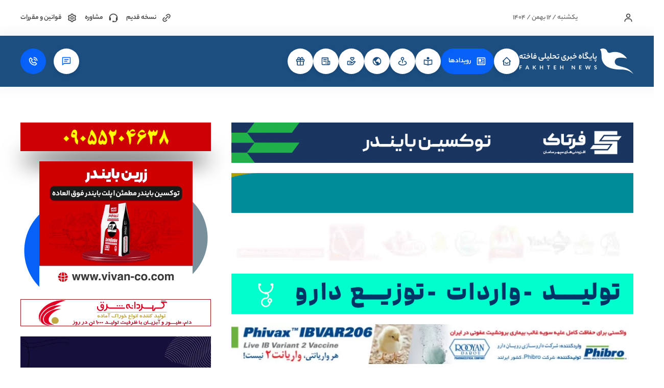

--- FILE ---
content_type: text/html; charset=utf-8
request_url: https://fakhtehnews.ir/news/8/9712
body_size: 23153
content:
<!DOCTYPE html>
<html lang="fa-ir" dir="rtl">
    <head>
        <meta name="viewport" content="width=device-width, initial-scale=1">
        <link rel="icon" href="/images/1fox/favicon.png" sizes="any">
                <link rel="apple-touch-icon" href="/images/1fox/touch.png">
        <meta charset="utf-8">
	<base href="https://fakhtehnews.ir/news/8/9712">
	<meta name="rights" content="پایگاه خبری تحلیلی دامپزشکی, دامپزشکی, دام, طیور, صنایع وابسته, استخدام دامپزشک, دامپزشک,استخدام, دامپزشکی, جهاد کشاورزی,گوشت, مرغ, تخم مرغ, صادرات, واردات, خوراک دام, فرآورده های خام دامی, گوسفند, گاو,حیوانات, دامداران, مرغداران,مرغدار, ذرت, انجمن,مسئول فنی, حقوق,سازمان دامپزشکی کشور, سازمان نظام دامپزشکی کشور, وزارت جهاد کشاورزی, تب برفکی, آنفلوآنزای فوق حاد پرندگان, جوجه, بوقلمون, شترمرغ, شتر, بز, دکتر وحید صالحی, وزیر جهاد کشاورزی, تعرفه های دامپزشکی, دامپزشکان, پیرادامپزشکان, درمانگران غیرمجاز دامپزشکی, داروخانه دامپزشکی, داروی دامپزشکی, داروخانه دامی, شیر, تب مالت, حیات وحش, بروسلوز, ناظر دامپزشکی, سختی کار دامپزشکی">
	<meta name="author" content="مدیر">
	<meta name="description" content="مشمولان مرحله دهم قانون مالیات بر ارزش افزوده جهت ثبت نام و اجرای این قانون از ابتدای مهرامسال فراخوان شدند.

">
	<meta name="generator" content="Joomla! - Open Source Content Management">
	<title>فاخته نیوز - تمامی فروشندگان حیوانات خانگی شامل سگ، گربه، ماهی، پرنده زینتی، حیوانات وحشی و کلیه مراکز درمانی دامپزشکی مرتبط به همراه پت شاپ‌ها فراخوان شدند!</title>
<link href="/media/plg_content_vote/css/rating.min.css?102d3b7d842f775f1cfcaef149a1e324" rel="stylesheet" />
	<link href="/media/vendor/joomla-custom-elements/css/joomla-alert.min.css?0.2.0" rel="stylesheet" />
	<link href="/media/system/css/joomla-fontawesome.min.css?3.0.14" rel="stylesheet" as="style" onload="this.onload=null;this.rel='stylesheet'" />
	<link href="/templates/yootheme/css/theme.12.rtl.css?1765358281" rel="stylesheet" />
	<link href="/templates/yootheme/css/theme.update.css?3.0.14" rel="stylesheet" />
	<link href="/templates/yootheme/css/custom.css?3.0.14" rel="stylesheet" />
<script type="application/json" class="joomla-script-options new">{"joomla.jtext":{"ERROR":"\u062e\u0637\u0627","MESSAGE":"\u067e\u06cc\u0627\u0645","NOTICE":"\u062a\u0648\u062c\u0647","WARNING":"\u0647\u0634\u062f\u0627\u0631","JCLOSE":"\u0628\u0633\u062a\u0646","JOK":"\u062a\u0627\u06cc\u06cc\u062f","JOPEN":"\u0628\u0627\u0632"},"system.paths":{"root":"","rootFull":"https:\/\/fakhtehnews.ir\/","base":"","baseFull":"https:\/\/fakhtehnews.ir\/"},"csrf.token":"425fa2dc5a9adea35546c674a58c3a11"}</script>
	<script src="/media/system/js/core.min.js?bea7b244e267b04087cedcf531f6fe827a8e101f"></script>
	<script src="/media/system/js/messages-es5.min.js?70b6651d6deab46dc8a25f03338f66f540cc62e2" nomodule defer></script>
	<script src="/media/system/js/messages.min.js?7425e8d1cb9e4f061d5e30271d6d99b085344117" type="module"></script>
	<script src="/plugins/system/yooessentials/modules/element/elements/social_sharing_item/assets/asset.js?1.8.4" defer></script>
	<script src="/templates/yootheme/vendor/assets/uikit/dist/js/uikit.min.js?3.0.14"></script>
	<script src="/templates/yootheme/vendor/assets/uikit/dist/js/uikit-icons-flow.min.js?3.0.14"></script>
	<script src="/templates/yootheme/js/theme.js?3.0.14"></script>
	<script>document.addEventListener('DOMContentLoaded', function() {
            Array.prototype.slice.call(document.querySelectorAll('a span[id^="cloak"]')).forEach(function(span) {
                span.innerText = span.textContent;
            });
        });</script>
	<script>UIkit.icon.add({"boxicons-regular--bx-home-smile":"<svg xmlns=\"http:\/\/www.w3.org\/2000\/svg\" viewBox=\"0 0 24 24\" width=\"20\" height=\"20\"><path d=\"M3 13h1v7c0 1.103.897 2 2 2h12c1.103 0 2-.897 2-2v-7h1a1 1 0 00.707-1.707l-9-9a.999.999 0 00-1.414 0l-9 9A1 1 0 003 13zm9-8.586l6 6V15l.001 5H6v-9.586l6-6z\"\/><path d=\"M12 18c3.703 0 4.901-3.539 4.95-3.689l-1.9-.621c-.008.023-.781 2.31-3.05 2.31-2.238 0-3.02-2.221-3.051-2.316l-1.899.627C7.099 14.461 8.297 18 12 18z\"\/><\/svg>","boxicons-regular--bx-book-bookmark":"<svg xmlns=\"http:\/\/www.w3.org\/2000\/svg\" viewBox=\"0 0 24 24\" width=\"20\" height=\"20\"><path d=\"M19 2.01H6c-1.206 0-3 .799-3 3v14c0 2.201 1.794 3 3 3h15v-2H6.012C5.55 19.998 5 19.815 5 19.01c0-.101.009-.191.024-.273.112-.575.583-.717.987-.727H20c.018 0 .031-.009.049-.01H21V4.01c0-1.103-.897-2-2-2zm0 14H5v-11c0-.806.55-.988 1-1h7v7l2-1 2 1v-7h2v12z\"\/><\/svg>","boxicons-regular--bx-comment-detail":"<svg xmlns=\"http:\/\/www.w3.org\/2000\/svg\" viewBox=\"0 0 24 24\" width=\"20\" height=\"20\"><path d=\"M7 7h10v2H7zm0 4h7v2H7z\"\/><path d=\"M20 2H4c-1.103 0-2 .897-2 2v18l5.333-4H20c1.103 0 2-.897 2-2V4c0-1.103-.897-2-2-2zm0 14H6.667L4 18V4h16v12z\"\/><\/svg>","boxicons-regular--bx-news":"<svg xmlns=\"http:\/\/www.w3.org\/2000\/svg\" viewBox=\"0 0 24 24\" width=\"20\" height=\"20\"><path d=\"M19.875 3H4.125C2.953 3 2 3.897 2 5v14c0 1.103.953 2 2.125 2h15.75C21.047 21 22 20.103 22 19V5c0-1.103-.953-2-2.125-2zm0 16H4.125c-.057 0-.096-.016-.113-.016-.007 0-.011.002-.012.008L3.988 5.046c.007-.01.052-.046.137-.046h15.75c.079.001.122.028.125.008l.012 13.946c-.007.01-.052.046-.137.046z\"\/><path d=\"M6 7h6v6H6zm7 8H6v2h12v-2h-4zm1-4h4v2h-4zm0-4h4v2h-4z\"\/><\/svg>","boxicons-regular--bx-book-reader":"<svg xmlns=\"http:\/\/www.w3.org\/2000\/svg\" viewBox=\"0 0 24 24\" width=\"20\" height=\"20\"><path d=\"M21 8c-.202 0-4.85.029-9 2.008C7.85 8.029 3.202 8 3 8a1 1 0 00-1 1v9.883a1 1 0 00.305.719c.195.188.48.305.729.28l.127-.001c.683 0 4.296.098 8.416 2.025.016.008.034.005.05.011.119.049.244.083.373.083s.254-.034.374-.083c.016-.006.034-.003.05-.011 4.12-1.928 7.733-2.025 8.416-2.025l.127.001c.238.025.533-.092.729-.28.194-.189.304-.449.304-.719V9a1 1 0 00-1-1zM4 10.049c1.485.111 4.381.48 7 1.692v7.742c-3-1.175-5.59-1.494-7-1.576v-7.858zm16 7.858c-1.41.082-4 .401-7 1.576v-7.742c2.619-1.212 5.515-1.581 7-1.692v7.858z\"\/><circle cx=\"12\" cy=\"5\" r=\"3\"\/><\/svg>","boxicons-regular--bx-store":"<svg xmlns=\"http:\/\/www.w3.org\/2000\/svg\" viewBox=\"0 0 24 24\" width=\"20\" height=\"20\"><path d=\"M19.148 2.971A2.008 2.008 0 0017.434 2H6.566c-.698 0-1.355.372-1.714.971L2.143 7.485A.995.995 0 002 8a3.97 3.97 0 001 2.618V19c0 1.103.897 2 2 2h14c1.103 0 2-.897 2-2v-8.382A3.97 3.97 0 0022 8a.995.995 0 00-.143-.515l-2.709-4.514zm.836 5.28A2.003 2.003 0 0118 10c-1.103 0-2-.897-2-2 0-.068-.025-.128-.039-.192l.02-.004L15.22 4h2.214l2.55 4.251zM10.819 4h2.361l.813 4.065C13.958 9.137 13.08 10 12 10s-1.958-.863-1.993-1.935L10.819 4zM6.566 4H8.78l-.76 3.804.02.004C8.025 7.872 8 7.932 8 8c0 1.103-.897 2-2 2a2.003 2.003 0 01-1.984-1.749L6.566 4zM10 19v-3h4v3h-4zm6 0v-3c0-1.103-.897-2-2-2h-4c-1.103 0-2 .897-2 2v3H5v-7.142c.321.083.652.142 1 .142a3.99 3.99 0 003-1.357c.733.832 1.807 1.357 3 1.357s2.267-.525 3-1.357A3.99 3.99 0 0018 12c.348 0 .679-.059 1-.142V19h-3z\"\/><\/svg>","boxicons-regular--bx-map-pin":"<svg xmlns=\"http:\/\/www.w3.org\/2000\/svg\" viewBox=\"0 0 24 24\" width=\"20\" height=\"20\"><path d=\"M12 17l1-2V9.858c1.721-.447 3-2 3-3.858 0-2.206-1.794-4-4-4S8 3.794 8 6c0 1.858 1.279 3.411 3 3.858V15l1 2zM10 6c0-1.103.897-2 2-2s2 .897 2 2-.897 2-2 2-2-.897-2-2z\"\/><path d=\"M16.267 10.563l-.533 1.928C18.325 13.207 20 14.584 20 16c0 1.892-3.285 4-8 4s-8-2.108-8-4c0-1.416 1.675-2.793 4.267-3.51l-.533-1.928C4.197 11.54 2 13.623 2 16c0 3.364 4.393 6 10 6s10-2.636 10-6c0-2.377-2.197-4.46-5.733-5.437z\"\/><\/svg>","boxicons-regular--bx-world":"<svg xmlns=\"http:\/\/www.w3.org\/2000\/svg\" viewBox=\"0 0 24 24\" width=\"20\" height=\"20\"><path d=\"M12 2C6.486 2 2 6.486 2 12s4.486 10 10 10 10-4.486 10-10S17.514 2 12 2zM4 12c0-.899.156-1.762.431-2.569L6 11l2 2v2l2 2 1 1v1.931C7.061 19.436 4 16.072 4 12zm14.33 4.873C17.677 16.347 16.687 16 16 16v-1a2 2 0 00-2-2h-4v-3a2 2 0 002-2V7h1a2 2 0 002-2v-.411C17.928 5.778 20 8.65 20 12a7.947 7.947 0 01-1.67 4.873z\"\/><\/svg>","boxicons-regular--bx-donate-heart":"<svg xmlns=\"http:\/\/www.w3.org\/2000\/svg\" viewBox=\"0 0 24 24\" width=\"20\" height=\"20\"><path d=\"M4 21h9.62a3.995 3.995 0 003.037-1.397l5.102-5.952a1 1 0 00-.442-1.6l-1.968-.656a3.043 3.043 0 00-2.823.503l-3.185 2.547-.617-1.235A3.98 3.98 0 009.146 11H4c-1.103 0-2 .897-2 2v6c0 1.103.897 2 2 2zm0-8h5.146c.763 0 1.448.423 1.789 1.105l.447.895H7v2h6.014a.996.996 0 00.442-.11l.003-.001.004-.002h.003l.002-.001h.004l.001-.001c.009.003.003-.001.003-.001.01 0 .002-.001.002-.001h.001l.002-.001.003-.001.002-.001.002-.001.003-.001.002-.001c.003 0 .001-.001.002-.001l.003-.002.002-.001.002-.001.003-.001.002-.001h.001l.002-.001h.001l.002-.001.002-.001c.009-.001.003-.001.003-.001l.002-.001a.915.915 0 00.11-.078l4.146-3.317c.262-.208.623-.273.94-.167l.557.186-4.133 4.823a2.029 2.029 0 01-1.52.688H4v-6zM16 2h-.017c-.163.002-1.006.039-1.983.705-.951-.648-1.774-.7-1.968-.704L12.002 2h-.004c-.801 0-1.555.313-2.119.878C9.313 3.445 9 4.198 9 5s.313 1.555.861 2.104l3.414 3.586a1.006 1.006 0 001.45-.001l3.396-3.568C18.688 6.555 19 5.802 19 5s-.313-1.555-.878-2.121A2.978 2.978 0 0016.002 2H16zm1 3c0 .267-.104.518-.311.725L14 8.55l-2.707-2.843C11.104 5.518 11 5.267 11 5s.104-.518.294-.708A.977.977 0 0111.979 4c.025.001.502.032 1.067.485.081.065.163.139.247.222l.707.707.707-.707c.084-.083.166-.157.247-.222.529-.425.976-.478 1.052-.484a.987.987 0 01.701.292c.189.189.293.44.293.707z\"\/><\/svg>","boxicons-regular--bx-receipt":"<svg xmlns=\"http:\/\/www.w3.org\/2000\/svg\" viewBox=\"0 0 24 24\" width=\"20\" height=\"20\"><path d=\"M21 11h-3V4a1 1 0 00-1-1H3a1 1 0 00-1 1v14c0 1.654 1.346 3 3 3h14c1.654 0 3-1.346 3-3v-6a1 1 0 00-1-1zM5 19a1 1 0 01-1-1V5h12v13c0 .351.061.688.171 1H5zm15-1a1 1 0 01-2 0v-5h2v5z\"\/><path d=\"M6 7h8v2H6zm0 4h8v2H6zm5 4h3v2h-3z\"\/><\/svg>","boxicons-regular--bx-gift":"<svg xmlns=\"http:\/\/www.w3.org\/2000\/svg\" viewBox=\"0 0 24 24\" width=\"20\" height=\"20\"><path d=\"M20 7h-1.209A4.92 4.92 0 0019 5.5C19 3.57 17.43 2 15.5 2c-1.622 0-2.705 1.482-3.404 3.085C11.407 3.57 10.269 2 8.5 2 6.57 2 5 3.57 5 5.5c0 .596.079 1.089.209 1.5H4c-1.103 0-2 .897-2 2v2c0 1.103.897 2 2 2v7c0 1.103.897 2 2 2h12c1.103 0 2-.897 2-2v-7c1.103 0 2-.897 2-2V9c0-1.103-.897-2-2-2zm-4.5-3c.827 0 1.5.673 1.5 1.5C17 7 16.374 7 16 7h-2.478c.511-1.576 1.253-3 1.978-3zM7 5.5C7 4.673 7.673 4 8.5 4c.888 0 1.714 1.525 2.198 3H8c-.374 0-1 0-1-1.5zM4 9h7v2H4V9zm2 11v-7h5v7H6zm12 0h-5v-7h5v7zm-5-9V9.085L13.017 9H20l.001 2H13z\"\/><\/svg>"})</script>
	<script>UIkit.icon.add({"boxicons-regular--bx-home-smile":"<svg xmlns=\"http:\/\/www.w3.org\/2000\/svg\" viewBox=\"0 0 24 24\" width=\"20\" height=\"20\"><path d=\"M3 13h1v7c0 1.103.897 2 2 2h12c1.103 0 2-.897 2-2v-7h1a1 1 0 00.707-1.707l-9-9a.999.999 0 00-1.414 0l-9 9A1 1 0 003 13zm9-8.586l6 6V15l.001 5H6v-9.586l6-6z\"\/><path d=\"M12 18c3.703 0 4.901-3.539 4.95-3.689l-1.9-.621c-.008.023-.781 2.31-3.05 2.31-2.238 0-3.02-2.221-3.051-2.316l-1.899.627C7.099 14.461 8.297 18 12 18z\"\/><\/svg>","boxicons-regular--bx-book-bookmark":"<svg xmlns=\"http:\/\/www.w3.org\/2000\/svg\" viewBox=\"0 0 24 24\" width=\"20\" height=\"20\"><path d=\"M19 2.01H6c-1.206 0-3 .799-3 3v14c0 2.201 1.794 3 3 3h15v-2H6.012C5.55 19.998 5 19.815 5 19.01c0-.101.009-.191.024-.273.112-.575.583-.717.987-.727H20c.018 0 .031-.009.049-.01H21V4.01c0-1.103-.897-2-2-2zm0 14H5v-11c0-.806.55-.988 1-1h7v7l2-1 2 1v-7h2v12z\"\/><\/svg>","boxicons-regular--bx-comment-detail":"<svg xmlns=\"http:\/\/www.w3.org\/2000\/svg\" viewBox=\"0 0 24 24\" width=\"20\" height=\"20\"><path d=\"M7 7h10v2H7zm0 4h7v2H7z\"\/><path d=\"M20 2H4c-1.103 0-2 .897-2 2v18l5.333-4H20c1.103 0 2-.897 2-2V4c0-1.103-.897-2-2-2zm0 14H6.667L4 18V4h16v12z\"\/><\/svg>","boxicons-regular--bx-news":"<svg xmlns=\"http:\/\/www.w3.org\/2000\/svg\" viewBox=\"0 0 24 24\" width=\"20\" height=\"20\"><path d=\"M19.875 3H4.125C2.953 3 2 3.897 2 5v14c0 1.103.953 2 2.125 2h15.75C21.047 21 22 20.103 22 19V5c0-1.103-.953-2-2.125-2zm0 16H4.125c-.057 0-.096-.016-.113-.016-.007 0-.011.002-.012.008L3.988 5.046c.007-.01.052-.046.137-.046h15.75c.079.001.122.028.125.008l.012 13.946c-.007.01-.052.046-.137.046z\"\/><path d=\"M6 7h6v6H6zm7 8H6v2h12v-2h-4zm1-4h4v2h-4zm0-4h4v2h-4z\"\/><\/svg>","boxicons-regular--bx-book-reader":"<svg xmlns=\"http:\/\/www.w3.org\/2000\/svg\" viewBox=\"0 0 24 24\" width=\"20\" height=\"20\"><path d=\"M21 8c-.202 0-4.85.029-9 2.008C7.85 8.029 3.202 8 3 8a1 1 0 00-1 1v9.883a1 1 0 00.305.719c.195.188.48.305.729.28l.127-.001c.683 0 4.296.098 8.416 2.025.016.008.034.005.05.011.119.049.244.083.373.083s.254-.034.374-.083c.016-.006.034-.003.05-.011 4.12-1.928 7.733-2.025 8.416-2.025l.127.001c.238.025.533-.092.729-.28.194-.189.304-.449.304-.719V9a1 1 0 00-1-1zM4 10.049c1.485.111 4.381.48 7 1.692v7.742c-3-1.175-5.59-1.494-7-1.576v-7.858zm16 7.858c-1.41.082-4 .401-7 1.576v-7.742c2.619-1.212 5.515-1.581 7-1.692v7.858z\"\/><circle cx=\"12\" cy=\"5\" r=\"3\"\/><\/svg>","boxicons-regular--bx-store":"<svg xmlns=\"http:\/\/www.w3.org\/2000\/svg\" viewBox=\"0 0 24 24\" width=\"20\" height=\"20\"><path d=\"M19.148 2.971A2.008 2.008 0 0017.434 2H6.566c-.698 0-1.355.372-1.714.971L2.143 7.485A.995.995 0 002 8a3.97 3.97 0 001 2.618V19c0 1.103.897 2 2 2h14c1.103 0 2-.897 2-2v-8.382A3.97 3.97 0 0022 8a.995.995 0 00-.143-.515l-2.709-4.514zm.836 5.28A2.003 2.003 0 0118 10c-1.103 0-2-.897-2-2 0-.068-.025-.128-.039-.192l.02-.004L15.22 4h2.214l2.55 4.251zM10.819 4h2.361l.813 4.065C13.958 9.137 13.08 10 12 10s-1.958-.863-1.993-1.935L10.819 4zM6.566 4H8.78l-.76 3.804.02.004C8.025 7.872 8 7.932 8 8c0 1.103-.897 2-2 2a2.003 2.003 0 01-1.984-1.749L6.566 4zM10 19v-3h4v3h-4zm6 0v-3c0-1.103-.897-2-2-2h-4c-1.103 0-2 .897-2 2v3H5v-7.142c.321.083.652.142 1 .142a3.99 3.99 0 003-1.357c.733.832 1.807 1.357 3 1.357s2.267-.525 3-1.357A3.99 3.99 0 0018 12c.348 0 .679-.059 1-.142V19h-3z\"\/><\/svg>","boxicons-regular--bx-map-pin":"<svg xmlns=\"http:\/\/www.w3.org\/2000\/svg\" viewBox=\"0 0 24 24\" width=\"20\" height=\"20\"><path d=\"M12 17l1-2V9.858c1.721-.447 3-2 3-3.858 0-2.206-1.794-4-4-4S8 3.794 8 6c0 1.858 1.279 3.411 3 3.858V15l1 2zM10 6c0-1.103.897-2 2-2s2 .897 2 2-.897 2-2 2-2-.897-2-2z\"\/><path d=\"M16.267 10.563l-.533 1.928C18.325 13.207 20 14.584 20 16c0 1.892-3.285 4-8 4s-8-2.108-8-4c0-1.416 1.675-2.793 4.267-3.51l-.533-1.928C4.197 11.54 2 13.623 2 16c0 3.364 4.393 6 10 6s10-2.636 10-6c0-2.377-2.197-4.46-5.733-5.437z\"\/><\/svg>","boxicons-regular--bx-world":"<svg xmlns=\"http:\/\/www.w3.org\/2000\/svg\" viewBox=\"0 0 24 24\" width=\"20\" height=\"20\"><path d=\"M12 2C6.486 2 2 6.486 2 12s4.486 10 10 10 10-4.486 10-10S17.514 2 12 2zM4 12c0-.899.156-1.762.431-2.569L6 11l2 2v2l2 2 1 1v1.931C7.061 19.436 4 16.072 4 12zm14.33 4.873C17.677 16.347 16.687 16 16 16v-1a2 2 0 00-2-2h-4v-3a2 2 0 002-2V7h1a2 2 0 002-2v-.411C17.928 5.778 20 8.65 20 12a7.947 7.947 0 01-1.67 4.873z\"\/><\/svg>","boxicons-regular--bx-donate-heart":"<svg xmlns=\"http:\/\/www.w3.org\/2000\/svg\" viewBox=\"0 0 24 24\" width=\"20\" height=\"20\"><path d=\"M4 21h9.62a3.995 3.995 0 003.037-1.397l5.102-5.952a1 1 0 00-.442-1.6l-1.968-.656a3.043 3.043 0 00-2.823.503l-3.185 2.547-.617-1.235A3.98 3.98 0 009.146 11H4c-1.103 0-2 .897-2 2v6c0 1.103.897 2 2 2zm0-8h5.146c.763 0 1.448.423 1.789 1.105l.447.895H7v2h6.014a.996.996 0 00.442-.11l.003-.001.004-.002h.003l.002-.001h.004l.001-.001c.009.003.003-.001.003-.001.01 0 .002-.001.002-.001h.001l.002-.001.003-.001.002-.001.002-.001.003-.001.002-.001c.003 0 .001-.001.002-.001l.003-.002.002-.001.002-.001.003-.001.002-.001h.001l.002-.001h.001l.002-.001.002-.001c.009-.001.003-.001.003-.001l.002-.001a.915.915 0 00.11-.078l4.146-3.317c.262-.208.623-.273.94-.167l.557.186-4.133 4.823a2.029 2.029 0 01-1.52.688H4v-6zM16 2h-.017c-.163.002-1.006.039-1.983.705-.951-.648-1.774-.7-1.968-.704L12.002 2h-.004c-.801 0-1.555.313-2.119.878C9.313 3.445 9 4.198 9 5s.313 1.555.861 2.104l3.414 3.586a1.006 1.006 0 001.45-.001l3.396-3.568C18.688 6.555 19 5.802 19 5s-.313-1.555-.878-2.121A2.978 2.978 0 0016.002 2H16zm1 3c0 .267-.104.518-.311.725L14 8.55l-2.707-2.843C11.104 5.518 11 5.267 11 5s.104-.518.294-.708A.977.977 0 0111.979 4c.025.001.502.032 1.067.485.081.065.163.139.247.222l.707.707.707-.707c.084-.083.166-.157.247-.222.529-.425.976-.478 1.052-.484a.987.987 0 01.701.292c.189.189.293.44.293.707z\"\/><\/svg>","boxicons-regular--bx-receipt":"<svg xmlns=\"http:\/\/www.w3.org\/2000\/svg\" viewBox=\"0 0 24 24\" width=\"20\" height=\"20\"><path d=\"M21 11h-3V4a1 1 0 00-1-1H3a1 1 0 00-1 1v14c0 1.654 1.346 3 3 3h14c1.654 0 3-1.346 3-3v-6a1 1 0 00-1-1zM5 19a1 1 0 01-1-1V5h12v13c0 .351.061.688.171 1H5zm15-1a1 1 0 01-2 0v-5h2v5z\"\/><path d=\"M6 7h8v2H6zm0 4h8v2H6zm5 4h3v2h-3z\"\/><\/svg>","boxicons-regular--bx-gift":"<svg xmlns=\"http:\/\/www.w3.org\/2000\/svg\" viewBox=\"0 0 24 24\" width=\"20\" height=\"20\"><path d=\"M20 7h-1.209A4.92 4.92 0 0019 5.5C19 3.57 17.43 2 15.5 2c-1.622 0-2.705 1.482-3.404 3.085C11.407 3.57 10.269 2 8.5 2 6.57 2 5 3.57 5 5.5c0 .596.079 1.089.209 1.5H4c-1.103 0-2 .897-2 2v2c0 1.103.897 2 2 2v7c0 1.103.897 2 2 2h12c1.103 0 2-.897 2-2v-7c1.103 0 2-.897 2-2V9c0-1.103-.897-2-2-2zm-4.5-3c.827 0 1.5.673 1.5 1.5C17 7 16.374 7 16 7h-2.478c.511-1.576 1.253-3 1.978-3zM7 5.5C7 4.673 7.673 4 8.5 4c.888 0 1.714 1.525 2.198 3H8c-.374 0-1 0-1-1.5zM4 9h7v2H4V9zm2 11v-7h5v7H6zm12 0h-5v-7h5v7zm-5-9V9.085L13.017 9H20l.001 2H13z\"\/><\/svg>","boxicons-regular--bx-notepad":"<svg xmlns=\"http:\/\/www.w3.org\/2000\/svg\" viewBox=\"0 0 24 24\" width=\"20\" height=\"20\"><path d=\"M19 4h-3V2h-2v2h-4V2H8v2H5c-1.103 0-2 .897-2 2v14c0 1.103.897 2 2 2h14c1.103 0 2-.897 2-2V6c0-1.103-.897-2-2-2zM5 20V7h14V6l.002 14H5z\"\/><path d=\"M7 9h10v2H7zm0 4h5v2H7z\"\/><\/svg>","boxicons-regular--bx-show":"<svg xmlns=\"http:\/\/www.w3.org\/2000\/svg\" viewBox=\"0 0 24 24\" width=\"20\" height=\"20\"><path d=\"M12 9a3.02 3.02 0 00-3 3c0 1.642 1.358 3 3 3 1.641 0 3-1.358 3-3 0-1.641-1.359-3-3-3z\"\/><path d=\"M12 5c-7.633 0-9.927 6.617-9.948 6.684L1.946 12l.105.316C2.073 12.383 4.367 19 12 19s9.927-6.617 9.948-6.684l.106-.316-.105-.316C21.927 11.617 19.633 5 12 5zm0 12c-5.351 0-7.424-3.846-7.926-5C4.578 10.842 6.652 7 12 7c5.351 0 7.424 3.846 7.926 5-.504 1.158-2.578 5-7.926 5z\"\/><\/svg>","boxicons-regular--bx-purchase-tag":"<svg xmlns=\"http:\/\/www.w3.org\/2000\/svg\" viewBox=\"0 0 24 24\" width=\"20\" height=\"20\"><path d=\"M13.707 3.293A.996.996 0 0013 3H4a1 1 0 00-1 1v9c0 .266.105.52.293.707l8 8a.997.997 0 001.414 0l9-9a.999.999 0 000-1.414l-8-8zM12 19.586l-7-7V5h7.586l7 7L12 19.586z\"\/><circle cx=\"8.496\" cy=\"8.495\" r=\"1.505\"\/><\/svg>","boxicons-regular--bx-message-check":"<svg xmlns=\"http:\/\/www.w3.org\/2000\/svg\" viewBox=\"0 0 24 24\" width=\"20\" height=\"20\"><path d=\"M20 2H4c-1.103 0-2 .897-2 2v12c0 1.103.897 2 2 2h3v3.767L13.277 18H20c1.103 0 2-.897 2-2V4c0-1.103-.897-2-2-2zm0 14h-7.277L9 18.233V16H4V4h16v12z\"\/><path d=\"M17.207 7.207l-1.414-1.414L11 10.586 8.707 8.293 7.293 9.707 11 13.414z\"\/><\/svg>","boxicons-regular--bx-plus-medical":"<svg xmlns=\"http:\/\/www.w3.org\/2000\/svg\" viewBox=\"0 0 24 24\" width=\"20\" height=\"20\"><path d=\"M15 2.013H9V9H2v6h7v6.987h6V15h7V9h-7z\"\/><\/svg>"})</script>
	<script>
function copyToClipboard(element) {
  var $temp = $("<input>");
  $("body").append($temp);
  $temp.val($(element).text()).select();
  document.execCommand("copy");
  $temp.remove();
  alert('لینک خبر کپی شد');
}
</script>
<script src="https://ajax.googleapis.com/ajax/libs/jquery/1.11.1/jquery.min.js"></script>

<script>
            !function(e,t,n){e.yektanetAnalyticsObject=n,e[n]=e[n]||function(){e[n].q.push(arguments)},e[n].q=e[n].q||[];var a=t.getElementsByTagName("head")[0],r=new Date,c="https://cdn.yektanet.com/superscript/jqQRUnaE/native-fakhtehnews.ir-42807/yn_pub.js?v="+r.getFullYear().toString()+"0"+r.getMonth()+"0"+r.getDate()+"0"+r.getHours(),s=t.createElement("link");s.rel="preload",s.as="script",s.href=c,a.appendChild(s);var l=t.createElement("script");l.async=!0,l.src=c,a.appendChild(l)}(window,document,"yektanet");
        </script>

<div id="div_eRasanehTrustseal_79719"></div>
<script src="https://trustseal.e-rasaneh.ir/trustseal.js"></script>
<script>eRasaneh_Trustseal(79719, false);</script>
	<script>UIkit.icon.add({"boxicons-regular--bx-home-smile":"<svg xmlns=\"http:\/\/www.w3.org\/2000\/svg\" viewBox=\"0 0 24 24\" width=\"20\" height=\"20\"><path d=\"M3 13h1v7c0 1.103.897 2 2 2h12c1.103 0 2-.897 2-2v-7h1a1 1 0 00.707-1.707l-9-9a.999.999 0 00-1.414 0l-9 9A1 1 0 003 13zm9-8.586l6 6V15l.001 5H6v-9.586l6-6z\"\/><path d=\"M12 18c3.703 0 4.901-3.539 4.95-3.689l-1.9-.621c-.008.023-.781 2.31-3.05 2.31-2.238 0-3.02-2.221-3.051-2.316l-1.899.627C7.099 14.461 8.297 18 12 18z\"\/><\/svg>","boxicons-regular--bx-book-bookmark":"<svg xmlns=\"http:\/\/www.w3.org\/2000\/svg\" viewBox=\"0 0 24 24\" width=\"20\" height=\"20\"><path d=\"M19 2.01H6c-1.206 0-3 .799-3 3v14c0 2.201 1.794 3 3 3h15v-2H6.012C5.55 19.998 5 19.815 5 19.01c0-.101.009-.191.024-.273.112-.575.583-.717.987-.727H20c.018 0 .031-.009.049-.01H21V4.01c0-1.103-.897-2-2-2zm0 14H5v-11c0-.806.55-.988 1-1h7v7l2-1 2 1v-7h2v12z\"\/><\/svg>","boxicons-regular--bx-comment-detail":"<svg xmlns=\"http:\/\/www.w3.org\/2000\/svg\" viewBox=\"0 0 24 24\" width=\"20\" height=\"20\"><path d=\"M7 7h10v2H7zm0 4h7v2H7z\"\/><path d=\"M20 2H4c-1.103 0-2 .897-2 2v18l5.333-4H20c1.103 0 2-.897 2-2V4c0-1.103-.897-2-2-2zm0 14H6.667L4 18V4h16v12z\"\/><\/svg>","boxicons-regular--bx-news":"<svg xmlns=\"http:\/\/www.w3.org\/2000\/svg\" viewBox=\"0 0 24 24\" width=\"20\" height=\"20\"><path d=\"M19.875 3H4.125C2.953 3 2 3.897 2 5v14c0 1.103.953 2 2.125 2h15.75C21.047 21 22 20.103 22 19V5c0-1.103-.953-2-2.125-2zm0 16H4.125c-.057 0-.096-.016-.113-.016-.007 0-.011.002-.012.008L3.988 5.046c.007-.01.052-.046.137-.046h15.75c.079.001.122.028.125.008l.012 13.946c-.007.01-.052.046-.137.046z\"\/><path d=\"M6 7h6v6H6zm7 8H6v2h12v-2h-4zm1-4h4v2h-4zm0-4h4v2h-4z\"\/><\/svg>","boxicons-regular--bx-book-reader":"<svg xmlns=\"http:\/\/www.w3.org\/2000\/svg\" viewBox=\"0 0 24 24\" width=\"20\" height=\"20\"><path d=\"M21 8c-.202 0-4.85.029-9 2.008C7.85 8.029 3.202 8 3 8a1 1 0 00-1 1v9.883a1 1 0 00.305.719c.195.188.48.305.729.28l.127-.001c.683 0 4.296.098 8.416 2.025.016.008.034.005.05.011.119.049.244.083.373.083s.254-.034.374-.083c.016-.006.034-.003.05-.011 4.12-1.928 7.733-2.025 8.416-2.025l.127.001c.238.025.533-.092.729-.28.194-.189.304-.449.304-.719V9a1 1 0 00-1-1zM4 10.049c1.485.111 4.381.48 7 1.692v7.742c-3-1.175-5.59-1.494-7-1.576v-7.858zm16 7.858c-1.41.082-4 .401-7 1.576v-7.742c2.619-1.212 5.515-1.581 7-1.692v7.858z\"\/><circle cx=\"12\" cy=\"5\" r=\"3\"\/><\/svg>","boxicons-regular--bx-store":"<svg xmlns=\"http:\/\/www.w3.org\/2000\/svg\" viewBox=\"0 0 24 24\" width=\"20\" height=\"20\"><path d=\"M19.148 2.971A2.008 2.008 0 0017.434 2H6.566c-.698 0-1.355.372-1.714.971L2.143 7.485A.995.995 0 002 8a3.97 3.97 0 001 2.618V19c0 1.103.897 2 2 2h14c1.103 0 2-.897 2-2v-8.382A3.97 3.97 0 0022 8a.995.995 0 00-.143-.515l-2.709-4.514zm.836 5.28A2.003 2.003 0 0118 10c-1.103 0-2-.897-2-2 0-.068-.025-.128-.039-.192l.02-.004L15.22 4h2.214l2.55 4.251zM10.819 4h2.361l.813 4.065C13.958 9.137 13.08 10 12 10s-1.958-.863-1.993-1.935L10.819 4zM6.566 4H8.78l-.76 3.804.02.004C8.025 7.872 8 7.932 8 8c0 1.103-.897 2-2 2a2.003 2.003 0 01-1.984-1.749L6.566 4zM10 19v-3h4v3h-4zm6 0v-3c0-1.103-.897-2-2-2h-4c-1.103 0-2 .897-2 2v3H5v-7.142c.321.083.652.142 1 .142a3.99 3.99 0 003-1.357c.733.832 1.807 1.357 3 1.357s2.267-.525 3-1.357A3.99 3.99 0 0018 12c.348 0 .679-.059 1-.142V19h-3z\"\/><\/svg>","boxicons-regular--bx-map-pin":"<svg xmlns=\"http:\/\/www.w3.org\/2000\/svg\" viewBox=\"0 0 24 24\" width=\"20\" height=\"20\"><path d=\"M12 17l1-2V9.858c1.721-.447 3-2 3-3.858 0-2.206-1.794-4-4-4S8 3.794 8 6c0 1.858 1.279 3.411 3 3.858V15l1 2zM10 6c0-1.103.897-2 2-2s2 .897 2 2-.897 2-2 2-2-.897-2-2z\"\/><path d=\"M16.267 10.563l-.533 1.928C18.325 13.207 20 14.584 20 16c0 1.892-3.285 4-8 4s-8-2.108-8-4c0-1.416 1.675-2.793 4.267-3.51l-.533-1.928C4.197 11.54 2 13.623 2 16c0 3.364 4.393 6 10 6s10-2.636 10-6c0-2.377-2.197-4.46-5.733-5.437z\"\/><\/svg>","boxicons-regular--bx-world":"<svg xmlns=\"http:\/\/www.w3.org\/2000\/svg\" viewBox=\"0 0 24 24\" width=\"20\" height=\"20\"><path d=\"M12 2C6.486 2 2 6.486 2 12s4.486 10 10 10 10-4.486 10-10S17.514 2 12 2zM4 12c0-.899.156-1.762.431-2.569L6 11l2 2v2l2 2 1 1v1.931C7.061 19.436 4 16.072 4 12zm14.33 4.873C17.677 16.347 16.687 16 16 16v-1a2 2 0 00-2-2h-4v-3a2 2 0 002-2V7h1a2 2 0 002-2v-.411C17.928 5.778 20 8.65 20 12a7.947 7.947 0 01-1.67 4.873z\"\/><\/svg>","boxicons-regular--bx-donate-heart":"<svg xmlns=\"http:\/\/www.w3.org\/2000\/svg\" viewBox=\"0 0 24 24\" width=\"20\" height=\"20\"><path d=\"M4 21h9.62a3.995 3.995 0 003.037-1.397l5.102-5.952a1 1 0 00-.442-1.6l-1.968-.656a3.043 3.043 0 00-2.823.503l-3.185 2.547-.617-1.235A3.98 3.98 0 009.146 11H4c-1.103 0-2 .897-2 2v6c0 1.103.897 2 2 2zm0-8h5.146c.763 0 1.448.423 1.789 1.105l.447.895H7v2h6.014a.996.996 0 00.442-.11l.003-.001.004-.002h.003l.002-.001h.004l.001-.001c.009.003.003-.001.003-.001.01 0 .002-.001.002-.001h.001l.002-.001.003-.001.002-.001.002-.001.003-.001.002-.001c.003 0 .001-.001.002-.001l.003-.002.002-.001.002-.001.003-.001.002-.001h.001l.002-.001h.001l.002-.001.002-.001c.009-.001.003-.001.003-.001l.002-.001a.915.915 0 00.11-.078l4.146-3.317c.262-.208.623-.273.94-.167l.557.186-4.133 4.823a2.029 2.029 0 01-1.52.688H4v-6zM16 2h-.017c-.163.002-1.006.039-1.983.705-.951-.648-1.774-.7-1.968-.704L12.002 2h-.004c-.801 0-1.555.313-2.119.878C9.313 3.445 9 4.198 9 5s.313 1.555.861 2.104l3.414 3.586a1.006 1.006 0 001.45-.001l3.396-3.568C18.688 6.555 19 5.802 19 5s-.313-1.555-.878-2.121A2.978 2.978 0 0016.002 2H16zm1 3c0 .267-.104.518-.311.725L14 8.55l-2.707-2.843C11.104 5.518 11 5.267 11 5s.104-.518.294-.708A.977.977 0 0111.979 4c.025.001.502.032 1.067.485.081.065.163.139.247.222l.707.707.707-.707c.084-.083.166-.157.247-.222.529-.425.976-.478 1.052-.484a.987.987 0 01.701.292c.189.189.293.44.293.707z\"\/><\/svg>","boxicons-regular--bx-receipt":"<svg xmlns=\"http:\/\/www.w3.org\/2000\/svg\" viewBox=\"0 0 24 24\" width=\"20\" height=\"20\"><path d=\"M21 11h-3V4a1 1 0 00-1-1H3a1 1 0 00-1 1v14c0 1.654 1.346 3 3 3h14c1.654 0 3-1.346 3-3v-6a1 1 0 00-1-1zM5 19a1 1 0 01-1-1V5h12v13c0 .351.061.688.171 1H5zm15-1a1 1 0 01-2 0v-5h2v5z\"\/><path d=\"M6 7h8v2H6zm0 4h8v2H6zm5 4h3v2h-3z\"\/><\/svg>","boxicons-regular--bx-gift":"<svg xmlns=\"http:\/\/www.w3.org\/2000\/svg\" viewBox=\"0 0 24 24\" width=\"20\" height=\"20\"><path d=\"M20 7h-1.209A4.92 4.92 0 0019 5.5C19 3.57 17.43 2 15.5 2c-1.622 0-2.705 1.482-3.404 3.085C11.407 3.57 10.269 2 8.5 2 6.57 2 5 3.57 5 5.5c0 .596.079 1.089.209 1.5H4c-1.103 0-2 .897-2 2v2c0 1.103.897 2 2 2v7c0 1.103.897 2 2 2h12c1.103 0 2-.897 2-2v-7c1.103 0 2-.897 2-2V9c0-1.103-.897-2-2-2zm-4.5-3c.827 0 1.5.673 1.5 1.5C17 7 16.374 7 16 7h-2.478c.511-1.576 1.253-3 1.978-3zM7 5.5C7 4.673 7.673 4 8.5 4c.888 0 1.714 1.525 2.198 3H8c-.374 0-1 0-1-1.5zM4 9h7v2H4V9zm2 11v-7h5v7H6zm12 0h-5v-7h5v7zm-5-9V9.085L13.017 9H20l.001 2H13z\"\/><\/svg>","boxicons-regular--bx-notepad":"<svg xmlns=\"http:\/\/www.w3.org\/2000\/svg\" viewBox=\"0 0 24 24\" width=\"20\" height=\"20\"><path d=\"M19 4h-3V2h-2v2h-4V2H8v2H5c-1.103 0-2 .897-2 2v14c0 1.103.897 2 2 2h14c1.103 0 2-.897 2-2V6c0-1.103-.897-2-2-2zM5 20V7h14V6l.002 14H5z\"\/><path d=\"M7 9h10v2H7zm0 4h5v2H7z\"\/><\/svg>","boxicons-regular--bx-show":"<svg xmlns=\"http:\/\/www.w3.org\/2000\/svg\" viewBox=\"0 0 24 24\" width=\"20\" height=\"20\"><path d=\"M12 9a3.02 3.02 0 00-3 3c0 1.642 1.358 3 3 3 1.641 0 3-1.358 3-3 0-1.641-1.359-3-3-3z\"\/><path d=\"M12 5c-7.633 0-9.927 6.617-9.948 6.684L1.946 12l.105.316C2.073 12.383 4.367 19 12 19s9.927-6.617 9.948-6.684l.106-.316-.105-.316C21.927 11.617 19.633 5 12 5zm0 12c-5.351 0-7.424-3.846-7.926-5C4.578 10.842 6.652 7 12 7c5.351 0 7.424 3.846 7.926 5-.504 1.158-2.578 5-7.926 5z\"\/><\/svg>","boxicons-regular--bx-purchase-tag":"<svg xmlns=\"http:\/\/www.w3.org\/2000\/svg\" viewBox=\"0 0 24 24\" width=\"20\" height=\"20\"><path d=\"M13.707 3.293A.996.996 0 0013 3H4a1 1 0 00-1 1v9c0 .266.105.52.293.707l8 8a.997.997 0 001.414 0l9-9a.999.999 0 000-1.414l-8-8zM12 19.586l-7-7V5h7.586l7 7L12 19.586z\"\/><circle cx=\"8.496\" cy=\"8.495\" r=\"1.505\"\/><\/svg>","boxicons-regular--bx-message-check":"<svg xmlns=\"http:\/\/www.w3.org\/2000\/svg\" viewBox=\"0 0 24 24\" width=\"20\" height=\"20\"><path d=\"M20 2H4c-1.103 0-2 .897-2 2v12c0 1.103.897 2 2 2h3v3.767L13.277 18H20c1.103 0 2-.897 2-2V4c0-1.103-.897-2-2-2zm0 14h-7.277L9 18.233V16H4V4h16v12z\"\/><path d=\"M17.207 7.207l-1.414-1.414L11 10.586 8.707 8.293 7.293 9.707 11 13.414z\"\/><\/svg>","boxicons-regular--bx-plus-medical":"<svg xmlns=\"http:\/\/www.w3.org\/2000\/svg\" viewBox=\"0 0 24 24\" width=\"20\" height=\"20\"><path d=\"M15 2.013H9V9H2v6h7v6.987h6V15h7V9h-7z\"\/><\/svg>","boxicons-regular--bx-phone-call":"<svg xmlns=\"http:\/\/www.w3.org\/2000\/svg\" viewBox=\"0 0 24 24\" width=\"20\" height=\"20\"><path fill=\"none\" d=\"M16.585 19.999l2.006-2.005-2.586-2.586-1.293 1.293a.991.991 0 01-.912.271c-.115-.024-2.842-.611-4.502-2.271s-2.247-4.387-2.271-4.502a.999.999 0 01.271-.912l1.293-1.293-2.586-2.586L4 7.413c.02 1.223.346 5.508 3.712 8.874 3.355 3.356 7.625 3.691 8.873 3.712z\"\/><path d=\"M16.566 21.999h.028c.528 0 1.027-.208 1.405-.586l2.712-2.712a.999.999 0 000-1.414l-4-4a.999.999 0 00-1.414 0l-1.594 1.594c-.739-.22-2.118-.72-2.992-1.594s-1.374-2.253-1.594-2.992l1.594-1.594a.999.999 0 000-1.414l-4-4a1.03 1.03 0 00-1.414 0L2.586 5.999c-.38.38-.594.902-.586 1.435.023 1.424.4 6.37 4.298 10.268s8.844 4.274 10.268 4.297zM6.005 5.408l2.586 2.586-1.293 1.293a.996.996 0 00-.271.912c.024.115.611 2.842 2.271 4.502s4.387 2.247 4.502 2.271a.994.994 0 00.912-.271l1.293-1.293 2.586 2.586-2.006 2.005c-1.248-.021-5.518-.356-8.873-3.712C4.346 12.921 4.02 8.636 4 7.413l2.005-2.005zm13.994 5.591h2c0-5.13-3.873-8.999-9.01-8.999v2c4.062 0 7.01 2.943 7.01 6.999z\"\/><path d=\"M12.999 8c2.103 0 3 .897 3 3h2c0-3.225-1.775-5-5-5v2z\"\/><\/svg>"})</script>
	<script>UIkit.icon.add({"boxicons-regular--bx-home-smile":"<svg xmlns=\"http:\/\/www.w3.org\/2000\/svg\" viewBox=\"0 0 24 24\" width=\"20\" height=\"20\"><path d=\"M3 13h1v7c0 1.103.897 2 2 2h12c1.103 0 2-.897 2-2v-7h1a1 1 0 00.707-1.707l-9-9a.999.999 0 00-1.414 0l-9 9A1 1 0 003 13zm9-8.586l6 6V15l.001 5H6v-9.586l6-6z\"\/><path d=\"M12 18c3.703 0 4.901-3.539 4.95-3.689l-1.9-.621c-.008.023-.781 2.31-3.05 2.31-2.238 0-3.02-2.221-3.051-2.316l-1.899.627C7.099 14.461 8.297 18 12 18z\"\/><\/svg>","boxicons-regular--bx-book-bookmark":"<svg xmlns=\"http:\/\/www.w3.org\/2000\/svg\" viewBox=\"0 0 24 24\" width=\"20\" height=\"20\"><path d=\"M19 2.01H6c-1.206 0-3 .799-3 3v14c0 2.201 1.794 3 3 3h15v-2H6.012C5.55 19.998 5 19.815 5 19.01c0-.101.009-.191.024-.273.112-.575.583-.717.987-.727H20c.018 0 .031-.009.049-.01H21V4.01c0-1.103-.897-2-2-2zm0 14H5v-11c0-.806.55-.988 1-1h7v7l2-1 2 1v-7h2v12z\"\/><\/svg>","boxicons-regular--bx-comment-detail":"<svg xmlns=\"http:\/\/www.w3.org\/2000\/svg\" viewBox=\"0 0 24 24\" width=\"20\" height=\"20\"><path d=\"M7 7h10v2H7zm0 4h7v2H7z\"\/><path d=\"M20 2H4c-1.103 0-2 .897-2 2v18l5.333-4H20c1.103 0 2-.897 2-2V4c0-1.103-.897-2-2-2zm0 14H6.667L4 18V4h16v12z\"\/><\/svg>","boxicons-regular--bx-news":"<svg xmlns=\"http:\/\/www.w3.org\/2000\/svg\" viewBox=\"0 0 24 24\" width=\"20\" height=\"20\"><path d=\"M19.875 3H4.125C2.953 3 2 3.897 2 5v14c0 1.103.953 2 2.125 2h15.75C21.047 21 22 20.103 22 19V5c0-1.103-.953-2-2.125-2zm0 16H4.125c-.057 0-.096-.016-.113-.016-.007 0-.011.002-.012.008L3.988 5.046c.007-.01.052-.046.137-.046h15.75c.079.001.122.028.125.008l.012 13.946c-.007.01-.052.046-.137.046z\"\/><path d=\"M6 7h6v6H6zm7 8H6v2h12v-2h-4zm1-4h4v2h-4zm0-4h4v2h-4z\"\/><\/svg>","boxicons-regular--bx-book-reader":"<svg xmlns=\"http:\/\/www.w3.org\/2000\/svg\" viewBox=\"0 0 24 24\" width=\"20\" height=\"20\"><path d=\"M21 8c-.202 0-4.85.029-9 2.008C7.85 8.029 3.202 8 3 8a1 1 0 00-1 1v9.883a1 1 0 00.305.719c.195.188.48.305.729.28l.127-.001c.683 0 4.296.098 8.416 2.025.016.008.034.005.05.011.119.049.244.083.373.083s.254-.034.374-.083c.016-.006.034-.003.05-.011 4.12-1.928 7.733-2.025 8.416-2.025l.127.001c.238.025.533-.092.729-.28.194-.189.304-.449.304-.719V9a1 1 0 00-1-1zM4 10.049c1.485.111 4.381.48 7 1.692v7.742c-3-1.175-5.59-1.494-7-1.576v-7.858zm16 7.858c-1.41.082-4 .401-7 1.576v-7.742c2.619-1.212 5.515-1.581 7-1.692v7.858z\"\/><circle cx=\"12\" cy=\"5\" r=\"3\"\/><\/svg>","boxicons-regular--bx-store":"<svg xmlns=\"http:\/\/www.w3.org\/2000\/svg\" viewBox=\"0 0 24 24\" width=\"20\" height=\"20\"><path d=\"M19.148 2.971A2.008 2.008 0 0017.434 2H6.566c-.698 0-1.355.372-1.714.971L2.143 7.485A.995.995 0 002 8a3.97 3.97 0 001 2.618V19c0 1.103.897 2 2 2h14c1.103 0 2-.897 2-2v-8.382A3.97 3.97 0 0022 8a.995.995 0 00-.143-.515l-2.709-4.514zm.836 5.28A2.003 2.003 0 0118 10c-1.103 0-2-.897-2-2 0-.068-.025-.128-.039-.192l.02-.004L15.22 4h2.214l2.55 4.251zM10.819 4h2.361l.813 4.065C13.958 9.137 13.08 10 12 10s-1.958-.863-1.993-1.935L10.819 4zM6.566 4H8.78l-.76 3.804.02.004C8.025 7.872 8 7.932 8 8c0 1.103-.897 2-2 2a2.003 2.003 0 01-1.984-1.749L6.566 4zM10 19v-3h4v3h-4zm6 0v-3c0-1.103-.897-2-2-2h-4c-1.103 0-2 .897-2 2v3H5v-7.142c.321.083.652.142 1 .142a3.99 3.99 0 003-1.357c.733.832 1.807 1.357 3 1.357s2.267-.525 3-1.357A3.99 3.99 0 0018 12c.348 0 .679-.059 1-.142V19h-3z\"\/><\/svg>","boxicons-regular--bx-map-pin":"<svg xmlns=\"http:\/\/www.w3.org\/2000\/svg\" viewBox=\"0 0 24 24\" width=\"20\" height=\"20\"><path d=\"M12 17l1-2V9.858c1.721-.447 3-2 3-3.858 0-2.206-1.794-4-4-4S8 3.794 8 6c0 1.858 1.279 3.411 3 3.858V15l1 2zM10 6c0-1.103.897-2 2-2s2 .897 2 2-.897 2-2 2-2-.897-2-2z\"\/><path d=\"M16.267 10.563l-.533 1.928C18.325 13.207 20 14.584 20 16c0 1.892-3.285 4-8 4s-8-2.108-8-4c0-1.416 1.675-2.793 4.267-3.51l-.533-1.928C4.197 11.54 2 13.623 2 16c0 3.364 4.393 6 10 6s10-2.636 10-6c0-2.377-2.197-4.46-5.733-5.437z\"\/><\/svg>","boxicons-regular--bx-world":"<svg xmlns=\"http:\/\/www.w3.org\/2000\/svg\" viewBox=\"0 0 24 24\" width=\"20\" height=\"20\"><path d=\"M12 2C6.486 2 2 6.486 2 12s4.486 10 10 10 10-4.486 10-10S17.514 2 12 2zM4 12c0-.899.156-1.762.431-2.569L6 11l2 2v2l2 2 1 1v1.931C7.061 19.436 4 16.072 4 12zm14.33 4.873C17.677 16.347 16.687 16 16 16v-1a2 2 0 00-2-2h-4v-3a2 2 0 002-2V7h1a2 2 0 002-2v-.411C17.928 5.778 20 8.65 20 12a7.947 7.947 0 01-1.67 4.873z\"\/><\/svg>","boxicons-regular--bx-donate-heart":"<svg xmlns=\"http:\/\/www.w3.org\/2000\/svg\" viewBox=\"0 0 24 24\" width=\"20\" height=\"20\"><path d=\"M4 21h9.62a3.995 3.995 0 003.037-1.397l5.102-5.952a1 1 0 00-.442-1.6l-1.968-.656a3.043 3.043 0 00-2.823.503l-3.185 2.547-.617-1.235A3.98 3.98 0 009.146 11H4c-1.103 0-2 .897-2 2v6c0 1.103.897 2 2 2zm0-8h5.146c.763 0 1.448.423 1.789 1.105l.447.895H7v2h6.014a.996.996 0 00.442-.11l.003-.001.004-.002h.003l.002-.001h.004l.001-.001c.009.003.003-.001.003-.001.01 0 .002-.001.002-.001h.001l.002-.001.003-.001.002-.001.002-.001.003-.001.002-.001c.003 0 .001-.001.002-.001l.003-.002.002-.001.002-.001.003-.001.002-.001h.001l.002-.001h.001l.002-.001.002-.001c.009-.001.003-.001.003-.001l.002-.001a.915.915 0 00.11-.078l4.146-3.317c.262-.208.623-.273.94-.167l.557.186-4.133 4.823a2.029 2.029 0 01-1.52.688H4v-6zM16 2h-.017c-.163.002-1.006.039-1.983.705-.951-.648-1.774-.7-1.968-.704L12.002 2h-.004c-.801 0-1.555.313-2.119.878C9.313 3.445 9 4.198 9 5s.313 1.555.861 2.104l3.414 3.586a1.006 1.006 0 001.45-.001l3.396-3.568C18.688 6.555 19 5.802 19 5s-.313-1.555-.878-2.121A2.978 2.978 0 0016.002 2H16zm1 3c0 .267-.104.518-.311.725L14 8.55l-2.707-2.843C11.104 5.518 11 5.267 11 5s.104-.518.294-.708A.977.977 0 0111.979 4c.025.001.502.032 1.067.485.081.065.163.139.247.222l.707.707.707-.707c.084-.083.166-.157.247-.222.529-.425.976-.478 1.052-.484a.987.987 0 01.701.292c.189.189.293.44.293.707z\"\/><\/svg>","boxicons-regular--bx-receipt":"<svg xmlns=\"http:\/\/www.w3.org\/2000\/svg\" viewBox=\"0 0 24 24\" width=\"20\" height=\"20\"><path d=\"M21 11h-3V4a1 1 0 00-1-1H3a1 1 0 00-1 1v14c0 1.654 1.346 3 3 3h14c1.654 0 3-1.346 3-3v-6a1 1 0 00-1-1zM5 19a1 1 0 01-1-1V5h12v13c0 .351.061.688.171 1H5zm15-1a1 1 0 01-2 0v-5h2v5z\"\/><path d=\"M6 7h8v2H6zm0 4h8v2H6zm5 4h3v2h-3z\"\/><\/svg>","boxicons-regular--bx-gift":"<svg xmlns=\"http:\/\/www.w3.org\/2000\/svg\" viewBox=\"0 0 24 24\" width=\"20\" height=\"20\"><path d=\"M20 7h-1.209A4.92 4.92 0 0019 5.5C19 3.57 17.43 2 15.5 2c-1.622 0-2.705 1.482-3.404 3.085C11.407 3.57 10.269 2 8.5 2 6.57 2 5 3.57 5 5.5c0 .596.079 1.089.209 1.5H4c-1.103 0-2 .897-2 2v2c0 1.103.897 2 2 2v7c0 1.103.897 2 2 2h12c1.103 0 2-.897 2-2v-7c1.103 0 2-.897 2-2V9c0-1.103-.897-2-2-2zm-4.5-3c.827 0 1.5.673 1.5 1.5C17 7 16.374 7 16 7h-2.478c.511-1.576 1.253-3 1.978-3zM7 5.5C7 4.673 7.673 4 8.5 4c.888 0 1.714 1.525 2.198 3H8c-.374 0-1 0-1-1.5zM4 9h7v2H4V9zm2 11v-7h5v7H6zm12 0h-5v-7h5v7zm-5-9V9.085L13.017 9H20l.001 2H13z\"\/><\/svg>","boxicons-regular--bx-notepad":"<svg xmlns=\"http:\/\/www.w3.org\/2000\/svg\" viewBox=\"0 0 24 24\" width=\"20\" height=\"20\"><path d=\"M19 4h-3V2h-2v2h-4V2H8v2H5c-1.103 0-2 .897-2 2v14c0 1.103.897 2 2 2h14c1.103 0 2-.897 2-2V6c0-1.103-.897-2-2-2zM5 20V7h14V6l.002 14H5z\"\/><path d=\"M7 9h10v2H7zm0 4h5v2H7z\"\/><\/svg>","boxicons-regular--bx-show":"<svg xmlns=\"http:\/\/www.w3.org\/2000\/svg\" viewBox=\"0 0 24 24\" width=\"20\" height=\"20\"><path d=\"M12 9a3.02 3.02 0 00-3 3c0 1.642 1.358 3 3 3 1.641 0 3-1.358 3-3 0-1.641-1.359-3-3-3z\"\/><path d=\"M12 5c-7.633 0-9.927 6.617-9.948 6.684L1.946 12l.105.316C2.073 12.383 4.367 19 12 19s9.927-6.617 9.948-6.684l.106-.316-.105-.316C21.927 11.617 19.633 5 12 5zm0 12c-5.351 0-7.424-3.846-7.926-5C4.578 10.842 6.652 7 12 7c5.351 0 7.424 3.846 7.926 5-.504 1.158-2.578 5-7.926 5z\"\/><\/svg>","boxicons-regular--bx-purchase-tag":"<svg xmlns=\"http:\/\/www.w3.org\/2000\/svg\" viewBox=\"0 0 24 24\" width=\"20\" height=\"20\"><path d=\"M13.707 3.293A.996.996 0 0013 3H4a1 1 0 00-1 1v9c0 .266.105.52.293.707l8 8a.997.997 0 001.414 0l9-9a.999.999 0 000-1.414l-8-8zM12 19.586l-7-7V5h7.586l7 7L12 19.586z\"\/><circle cx=\"8.496\" cy=\"8.495\" r=\"1.505\"\/><\/svg>","boxicons-regular--bx-message-check":"<svg xmlns=\"http:\/\/www.w3.org\/2000\/svg\" viewBox=\"0 0 24 24\" width=\"20\" height=\"20\"><path d=\"M20 2H4c-1.103 0-2 .897-2 2v12c0 1.103.897 2 2 2h3v3.767L13.277 18H20c1.103 0 2-.897 2-2V4c0-1.103-.897-2-2-2zm0 14h-7.277L9 18.233V16H4V4h16v12z\"\/><path d=\"M17.207 7.207l-1.414-1.414L11 10.586 8.707 8.293 7.293 9.707 11 13.414z\"\/><\/svg>","boxicons-regular--bx-plus-medical":"<svg xmlns=\"http:\/\/www.w3.org\/2000\/svg\" viewBox=\"0 0 24 24\" width=\"20\" height=\"20\"><path d=\"M15 2.013H9V9H2v6h7v6.987h6V15h7V9h-7z\"\/><\/svg>","boxicons-regular--bx-phone-call":"<svg xmlns=\"http:\/\/www.w3.org\/2000\/svg\" viewBox=\"0 0 24 24\" width=\"20\" height=\"20\"><path fill=\"none\" d=\"M16.585 19.999l2.006-2.005-2.586-2.586-1.293 1.293a.991.991 0 01-.912.271c-.115-.024-2.842-.611-4.502-2.271s-2.247-4.387-2.271-4.502a.999.999 0 01.271-.912l1.293-1.293-2.586-2.586L4 7.413c.02 1.223.346 5.508 3.712 8.874 3.355 3.356 7.625 3.691 8.873 3.712z\"\/><path d=\"M16.566 21.999h.028c.528 0 1.027-.208 1.405-.586l2.712-2.712a.999.999 0 000-1.414l-4-4a.999.999 0 00-1.414 0l-1.594 1.594c-.739-.22-2.118-.72-2.992-1.594s-1.374-2.253-1.594-2.992l1.594-1.594a.999.999 0 000-1.414l-4-4a1.03 1.03 0 00-1.414 0L2.586 5.999c-.38.38-.594.902-.586 1.435.023 1.424.4 6.37 4.298 10.268s8.844 4.274 10.268 4.297zM6.005 5.408l2.586 2.586-1.293 1.293a.996.996 0 00-.271.912c.024.115.611 2.842 2.271 4.502s4.387 2.247 4.502 2.271a.994.994 0 00.912-.271l1.293-1.293 2.586 2.586-2.006 2.005c-1.248-.021-5.518-.356-8.873-3.712C4.346 12.921 4.02 8.636 4 7.413l2.005-2.005zm13.994 5.591h2c0-5.13-3.873-8.999-9.01-8.999v2c4.062 0 7.01 2.943 7.01 6.999z\"\/><path d=\"M12.999 8c2.103 0 3 .897 3 3h2c0-3.225-1.775-5-5-5v2z\"\/><\/svg>","boxicons-regular--bx-link-alt":"<svg xmlns=\"http:\/\/www.w3.org\/2000\/svg\" viewBox=\"0 0 24 24\" width=\"20\" height=\"20\"><path d=\"M4.222 19.778a4.983 4.983 0 003.535 1.462 4.986 4.986 0 003.536-1.462l2.828-2.829-1.414-1.414-2.828 2.829a3.007 3.007 0 01-4.243 0 3.005 3.005 0 010-4.243l2.829-2.828-1.414-1.414-2.829 2.828a5.006 5.006 0 000 7.071zm15.556-8.485a5.008 5.008 0 000-7.071 5.006 5.006 0 00-7.071 0L9.879 7.051l1.414 1.414 2.828-2.829a3.007 3.007 0 014.243 0 3.005 3.005 0 010 4.243l-2.829 2.828 1.414 1.414 2.829-2.828z\"\/><path d=\"M8.464 16.95l-1.415-1.414 8.487-8.486 1.414 1.415z\"\/><\/svg>","boxicons-regular--bx-support":"<svg xmlns=\"http:\/\/www.w3.org\/2000\/svg\" viewBox=\"0 0 24 24\" width=\"20\" height=\"20\"><path d=\"M12 2C6.486 2 2 6.486 2 12v4.143C2 17.167 2.897 18 4 18h1a1 1 0 001-1v-5.143a1 1 0 00-1-1h-.908C4.648 6.987 7.978 4 12 4s7.352 2.987 7.908 6.857H19a1 1 0 00-1 1V18c0 1.103-.897 2-2 2h-2v-1h-4v3h6c2.206 0 4-1.794 4-4 1.103 0 2-.833 2-1.857V12c0-5.514-4.486-10-10-10z\"\/><\/svg>","boxicons-regular--bx-cog":"<svg xmlns=\"http:\/\/www.w3.org\/2000\/svg\" viewBox=\"0 0 24 24\" width=\"20\" height=\"20\"><path d=\"M12 16c2.206 0 4-1.794 4-4s-1.794-4-4-4-4 1.794-4 4 1.794 4 4 4zm0-6c1.084 0 2 .916 2 2s-.916 2-2 2-2-.916-2-2 .916-2 2-2z\"\/><path d=\"M2.845 16.136l1 1.73c.531.917 1.809 1.261 2.73.73l.529-.306A8.1 8.1 0 009 19.402V20c0 1.103.897 2 2 2h2c1.103 0 2-.897 2-2v-.598a8.132 8.132 0 001.896-1.111l.529.306c.923.53 2.198.188 2.731-.731l.999-1.729a2.001 2.001 0 00-.731-2.732l-.505-.292a7.718 7.718 0 000-2.224l.505-.292a2.002 2.002 0 00.731-2.732l-.999-1.729c-.531-.92-1.808-1.265-2.731-.732l-.529.306A8.1 8.1 0 0015 4.598V4c0-1.103-.897-2-2-2h-2c-1.103 0-2 .897-2 2v.598a8.132 8.132 0 00-1.896 1.111l-.529-.306c-.924-.531-2.2-.187-2.731.732l-.999 1.729a2.001 2.001 0 00.731 2.732l.505.292a7.683 7.683 0 000 2.223l-.505.292a2.003 2.003 0 00-.731 2.733zm3.326-2.758A5.703 5.703 0 016 12c0-.462.058-.926.17-1.378a.999.999 0 00-.47-1.108l-1.123-.65.998-1.729 1.145.662a.997.997 0 001.188-.142 6.071 6.071 0 012.384-1.399A1 1 0 0011 5.3V4h2v1.3a1 1 0 00.708.956 6.083 6.083 0 012.384 1.399.999.999 0 001.188.142l1.144-.661 1 1.729-1.124.649a1 1 0 00-.47 1.108c.112.452.17.916.17 1.378 0 .461-.058.925-.171 1.378a1 1 0 00.471 1.108l1.123.649-.998 1.729-1.145-.661a.996.996 0 00-1.188.142 6.071 6.071 0 01-2.384 1.399A1 1 0 0013 18.7l.002 1.3H11v-1.3a1 1 0 00-.708-.956 6.083 6.083 0 01-2.384-1.399.992.992 0 00-1.188-.141l-1.144.662-1-1.729 1.124-.651a1 1 0 00.471-1.108z\"\/><\/svg>"})</script>
	<script>UIkit.icon.add({"boxicons-regular--bx-home-smile":"<svg xmlns=\"http:\/\/www.w3.org\/2000\/svg\" viewBox=\"0 0 24 24\" width=\"20\" height=\"20\"><path d=\"M3 13h1v7c0 1.103.897 2 2 2h12c1.103 0 2-.897 2-2v-7h1a1 1 0 00.707-1.707l-9-9a.999.999 0 00-1.414 0l-9 9A1 1 0 003 13zm9-8.586l6 6V15l.001 5H6v-9.586l6-6z\"\/><path d=\"M12 18c3.703 0 4.901-3.539 4.95-3.689l-1.9-.621c-.008.023-.781 2.31-3.05 2.31-2.238 0-3.02-2.221-3.051-2.316l-1.899.627C7.099 14.461 8.297 18 12 18z\"\/><\/svg>","boxicons-regular--bx-book-bookmark":"<svg xmlns=\"http:\/\/www.w3.org\/2000\/svg\" viewBox=\"0 0 24 24\" width=\"20\" height=\"20\"><path d=\"M19 2.01H6c-1.206 0-3 .799-3 3v14c0 2.201 1.794 3 3 3h15v-2H6.012C5.55 19.998 5 19.815 5 19.01c0-.101.009-.191.024-.273.112-.575.583-.717.987-.727H20c.018 0 .031-.009.049-.01H21V4.01c0-1.103-.897-2-2-2zm0 14H5v-11c0-.806.55-.988 1-1h7v7l2-1 2 1v-7h2v12z\"\/><\/svg>","boxicons-regular--bx-comment-detail":"<svg xmlns=\"http:\/\/www.w3.org\/2000\/svg\" viewBox=\"0 0 24 24\" width=\"20\" height=\"20\"><path d=\"M7 7h10v2H7zm0 4h7v2H7z\"\/><path d=\"M20 2H4c-1.103 0-2 .897-2 2v18l5.333-4H20c1.103 0 2-.897 2-2V4c0-1.103-.897-2-2-2zm0 14H6.667L4 18V4h16v12z\"\/><\/svg>","boxicons-regular--bx-news":"<svg xmlns=\"http:\/\/www.w3.org\/2000\/svg\" viewBox=\"0 0 24 24\" width=\"20\" height=\"20\"><path d=\"M19.875 3H4.125C2.953 3 2 3.897 2 5v14c0 1.103.953 2 2.125 2h15.75C21.047 21 22 20.103 22 19V5c0-1.103-.953-2-2.125-2zm0 16H4.125c-.057 0-.096-.016-.113-.016-.007 0-.011.002-.012.008L3.988 5.046c.007-.01.052-.046.137-.046h15.75c.079.001.122.028.125.008l.012 13.946c-.007.01-.052.046-.137.046z\"\/><path d=\"M6 7h6v6H6zm7 8H6v2h12v-2h-4zm1-4h4v2h-4zm0-4h4v2h-4z\"\/><\/svg>","boxicons-regular--bx-book-reader":"<svg xmlns=\"http:\/\/www.w3.org\/2000\/svg\" viewBox=\"0 0 24 24\" width=\"20\" height=\"20\"><path d=\"M21 8c-.202 0-4.85.029-9 2.008C7.85 8.029 3.202 8 3 8a1 1 0 00-1 1v9.883a1 1 0 00.305.719c.195.188.48.305.729.28l.127-.001c.683 0 4.296.098 8.416 2.025.016.008.034.005.05.011.119.049.244.083.373.083s.254-.034.374-.083c.016-.006.034-.003.05-.011 4.12-1.928 7.733-2.025 8.416-2.025l.127.001c.238.025.533-.092.729-.28.194-.189.304-.449.304-.719V9a1 1 0 00-1-1zM4 10.049c1.485.111 4.381.48 7 1.692v7.742c-3-1.175-5.59-1.494-7-1.576v-7.858zm16 7.858c-1.41.082-4 .401-7 1.576v-7.742c2.619-1.212 5.515-1.581 7-1.692v7.858z\"\/><circle cx=\"12\" cy=\"5\" r=\"3\"\/><\/svg>","boxicons-regular--bx-store":"<svg xmlns=\"http:\/\/www.w3.org\/2000\/svg\" viewBox=\"0 0 24 24\" width=\"20\" height=\"20\"><path d=\"M19.148 2.971A2.008 2.008 0 0017.434 2H6.566c-.698 0-1.355.372-1.714.971L2.143 7.485A.995.995 0 002 8a3.97 3.97 0 001 2.618V19c0 1.103.897 2 2 2h14c1.103 0 2-.897 2-2v-8.382A3.97 3.97 0 0022 8a.995.995 0 00-.143-.515l-2.709-4.514zm.836 5.28A2.003 2.003 0 0118 10c-1.103 0-2-.897-2-2 0-.068-.025-.128-.039-.192l.02-.004L15.22 4h2.214l2.55 4.251zM10.819 4h2.361l.813 4.065C13.958 9.137 13.08 10 12 10s-1.958-.863-1.993-1.935L10.819 4zM6.566 4H8.78l-.76 3.804.02.004C8.025 7.872 8 7.932 8 8c0 1.103-.897 2-2 2a2.003 2.003 0 01-1.984-1.749L6.566 4zM10 19v-3h4v3h-4zm6 0v-3c0-1.103-.897-2-2-2h-4c-1.103 0-2 .897-2 2v3H5v-7.142c.321.083.652.142 1 .142a3.99 3.99 0 003-1.357c.733.832 1.807 1.357 3 1.357s2.267-.525 3-1.357A3.99 3.99 0 0018 12c.348 0 .679-.059 1-.142V19h-3z\"\/><\/svg>","boxicons-regular--bx-map-pin":"<svg xmlns=\"http:\/\/www.w3.org\/2000\/svg\" viewBox=\"0 0 24 24\" width=\"20\" height=\"20\"><path d=\"M12 17l1-2V9.858c1.721-.447 3-2 3-3.858 0-2.206-1.794-4-4-4S8 3.794 8 6c0 1.858 1.279 3.411 3 3.858V15l1 2zM10 6c0-1.103.897-2 2-2s2 .897 2 2-.897 2-2 2-2-.897-2-2z\"\/><path d=\"M16.267 10.563l-.533 1.928C18.325 13.207 20 14.584 20 16c0 1.892-3.285 4-8 4s-8-2.108-8-4c0-1.416 1.675-2.793 4.267-3.51l-.533-1.928C4.197 11.54 2 13.623 2 16c0 3.364 4.393 6 10 6s10-2.636 10-6c0-2.377-2.197-4.46-5.733-5.437z\"\/><\/svg>","boxicons-regular--bx-world":"<svg xmlns=\"http:\/\/www.w3.org\/2000\/svg\" viewBox=\"0 0 24 24\" width=\"20\" height=\"20\"><path d=\"M12 2C6.486 2 2 6.486 2 12s4.486 10 10 10 10-4.486 10-10S17.514 2 12 2zM4 12c0-.899.156-1.762.431-2.569L6 11l2 2v2l2 2 1 1v1.931C7.061 19.436 4 16.072 4 12zm14.33 4.873C17.677 16.347 16.687 16 16 16v-1a2 2 0 00-2-2h-4v-3a2 2 0 002-2V7h1a2 2 0 002-2v-.411C17.928 5.778 20 8.65 20 12a7.947 7.947 0 01-1.67 4.873z\"\/><\/svg>","boxicons-regular--bx-donate-heart":"<svg xmlns=\"http:\/\/www.w3.org\/2000\/svg\" viewBox=\"0 0 24 24\" width=\"20\" height=\"20\"><path d=\"M4 21h9.62a3.995 3.995 0 003.037-1.397l5.102-5.952a1 1 0 00-.442-1.6l-1.968-.656a3.043 3.043 0 00-2.823.503l-3.185 2.547-.617-1.235A3.98 3.98 0 009.146 11H4c-1.103 0-2 .897-2 2v6c0 1.103.897 2 2 2zm0-8h5.146c.763 0 1.448.423 1.789 1.105l.447.895H7v2h6.014a.996.996 0 00.442-.11l.003-.001.004-.002h.003l.002-.001h.004l.001-.001c.009.003.003-.001.003-.001.01 0 .002-.001.002-.001h.001l.002-.001.003-.001.002-.001.002-.001.003-.001.002-.001c.003 0 .001-.001.002-.001l.003-.002.002-.001.002-.001.003-.001.002-.001h.001l.002-.001h.001l.002-.001.002-.001c.009-.001.003-.001.003-.001l.002-.001a.915.915 0 00.11-.078l4.146-3.317c.262-.208.623-.273.94-.167l.557.186-4.133 4.823a2.029 2.029 0 01-1.52.688H4v-6zM16 2h-.017c-.163.002-1.006.039-1.983.705-.951-.648-1.774-.7-1.968-.704L12.002 2h-.004c-.801 0-1.555.313-2.119.878C9.313 3.445 9 4.198 9 5s.313 1.555.861 2.104l3.414 3.586a1.006 1.006 0 001.45-.001l3.396-3.568C18.688 6.555 19 5.802 19 5s-.313-1.555-.878-2.121A2.978 2.978 0 0016.002 2H16zm1 3c0 .267-.104.518-.311.725L14 8.55l-2.707-2.843C11.104 5.518 11 5.267 11 5s.104-.518.294-.708A.977.977 0 0111.979 4c.025.001.502.032 1.067.485.081.065.163.139.247.222l.707.707.707-.707c.084-.083.166-.157.247-.222.529-.425.976-.478 1.052-.484a.987.987 0 01.701.292c.189.189.293.44.293.707z\"\/><\/svg>","boxicons-regular--bx-receipt":"<svg xmlns=\"http:\/\/www.w3.org\/2000\/svg\" viewBox=\"0 0 24 24\" width=\"20\" height=\"20\"><path d=\"M21 11h-3V4a1 1 0 00-1-1H3a1 1 0 00-1 1v14c0 1.654 1.346 3 3 3h14c1.654 0 3-1.346 3-3v-6a1 1 0 00-1-1zM5 19a1 1 0 01-1-1V5h12v13c0 .351.061.688.171 1H5zm15-1a1 1 0 01-2 0v-5h2v5z\"\/><path d=\"M6 7h8v2H6zm0 4h8v2H6zm5 4h3v2h-3z\"\/><\/svg>","boxicons-regular--bx-gift":"<svg xmlns=\"http:\/\/www.w3.org\/2000\/svg\" viewBox=\"0 0 24 24\" width=\"20\" height=\"20\"><path d=\"M20 7h-1.209A4.92 4.92 0 0019 5.5C19 3.57 17.43 2 15.5 2c-1.622 0-2.705 1.482-3.404 3.085C11.407 3.57 10.269 2 8.5 2 6.57 2 5 3.57 5 5.5c0 .596.079 1.089.209 1.5H4c-1.103 0-2 .897-2 2v2c0 1.103.897 2 2 2v7c0 1.103.897 2 2 2h12c1.103 0 2-.897 2-2v-7c1.103 0 2-.897 2-2V9c0-1.103-.897-2-2-2zm-4.5-3c.827 0 1.5.673 1.5 1.5C17 7 16.374 7 16 7h-2.478c.511-1.576 1.253-3 1.978-3zM7 5.5C7 4.673 7.673 4 8.5 4c.888 0 1.714 1.525 2.198 3H8c-.374 0-1 0-1-1.5zM4 9h7v2H4V9zm2 11v-7h5v7H6zm12 0h-5v-7h5v7zm-5-9V9.085L13.017 9H20l.001 2H13z\"\/><\/svg>","boxicons-regular--bx-notepad":"<svg xmlns=\"http:\/\/www.w3.org\/2000\/svg\" viewBox=\"0 0 24 24\" width=\"20\" height=\"20\"><path d=\"M19 4h-3V2h-2v2h-4V2H8v2H5c-1.103 0-2 .897-2 2v14c0 1.103.897 2 2 2h14c1.103 0 2-.897 2-2V6c0-1.103-.897-2-2-2zM5 20V7h14V6l.002 14H5z\"\/><path d=\"M7 9h10v2H7zm0 4h5v2H7z\"\/><\/svg>","boxicons-regular--bx-show":"<svg xmlns=\"http:\/\/www.w3.org\/2000\/svg\" viewBox=\"0 0 24 24\" width=\"20\" height=\"20\"><path d=\"M12 9a3.02 3.02 0 00-3 3c0 1.642 1.358 3 3 3 1.641 0 3-1.358 3-3 0-1.641-1.359-3-3-3z\"\/><path d=\"M12 5c-7.633 0-9.927 6.617-9.948 6.684L1.946 12l.105.316C2.073 12.383 4.367 19 12 19s9.927-6.617 9.948-6.684l.106-.316-.105-.316C21.927 11.617 19.633 5 12 5zm0 12c-5.351 0-7.424-3.846-7.926-5C4.578 10.842 6.652 7 12 7c5.351 0 7.424 3.846 7.926 5-.504 1.158-2.578 5-7.926 5z\"\/><\/svg>","boxicons-regular--bx-purchase-tag":"<svg xmlns=\"http:\/\/www.w3.org\/2000\/svg\" viewBox=\"0 0 24 24\" width=\"20\" height=\"20\"><path d=\"M13.707 3.293A.996.996 0 0013 3H4a1 1 0 00-1 1v9c0 .266.105.52.293.707l8 8a.997.997 0 001.414 0l9-9a.999.999 0 000-1.414l-8-8zM12 19.586l-7-7V5h7.586l7 7L12 19.586z\"\/><circle cx=\"8.496\" cy=\"8.495\" r=\"1.505\"\/><\/svg>","boxicons-regular--bx-message-check":"<svg xmlns=\"http:\/\/www.w3.org\/2000\/svg\" viewBox=\"0 0 24 24\" width=\"20\" height=\"20\"><path d=\"M20 2H4c-1.103 0-2 .897-2 2v12c0 1.103.897 2 2 2h3v3.767L13.277 18H20c1.103 0 2-.897 2-2V4c0-1.103-.897-2-2-2zm0 14h-7.277L9 18.233V16H4V4h16v12z\"\/><path d=\"M17.207 7.207l-1.414-1.414L11 10.586 8.707 8.293 7.293 9.707 11 13.414z\"\/><\/svg>","boxicons-regular--bx-plus-medical":"<svg xmlns=\"http:\/\/www.w3.org\/2000\/svg\" viewBox=\"0 0 24 24\" width=\"20\" height=\"20\"><path d=\"M15 2.013H9V9H2v6h7v6.987h6V15h7V9h-7z\"\/><\/svg>","boxicons-regular--bx-phone-call":"<svg xmlns=\"http:\/\/www.w3.org\/2000\/svg\" viewBox=\"0 0 24 24\" width=\"20\" height=\"20\"><path fill=\"none\" d=\"M16.585 19.999l2.006-2.005-2.586-2.586-1.293 1.293a.991.991 0 01-.912.271c-.115-.024-2.842-.611-4.502-2.271s-2.247-4.387-2.271-4.502a.999.999 0 01.271-.912l1.293-1.293-2.586-2.586L4 7.413c.02 1.223.346 5.508 3.712 8.874 3.355 3.356 7.625 3.691 8.873 3.712z\"\/><path d=\"M16.566 21.999h.028c.528 0 1.027-.208 1.405-.586l2.712-2.712a.999.999 0 000-1.414l-4-4a.999.999 0 00-1.414 0l-1.594 1.594c-.739-.22-2.118-.72-2.992-1.594s-1.374-2.253-1.594-2.992l1.594-1.594a.999.999 0 000-1.414l-4-4a1.03 1.03 0 00-1.414 0L2.586 5.999c-.38.38-.594.902-.586 1.435.023 1.424.4 6.37 4.298 10.268s8.844 4.274 10.268 4.297zM6.005 5.408l2.586 2.586-1.293 1.293a.996.996 0 00-.271.912c.024.115.611 2.842 2.271 4.502s4.387 2.247 4.502 2.271a.994.994 0 00.912-.271l1.293-1.293 2.586 2.586-2.006 2.005c-1.248-.021-5.518-.356-8.873-3.712C4.346 12.921 4.02 8.636 4 7.413l2.005-2.005zm13.994 5.591h2c0-5.13-3.873-8.999-9.01-8.999v2c4.062 0 7.01 2.943 7.01 6.999z\"\/><path d=\"M12.999 8c2.103 0 3 .897 3 3h2c0-3.225-1.775-5-5-5v2z\"\/><\/svg>","boxicons-regular--bx-link-alt":"<svg xmlns=\"http:\/\/www.w3.org\/2000\/svg\" viewBox=\"0 0 24 24\" width=\"20\" height=\"20\"><path d=\"M4.222 19.778a4.983 4.983 0 003.535 1.462 4.986 4.986 0 003.536-1.462l2.828-2.829-1.414-1.414-2.828 2.829a3.007 3.007 0 01-4.243 0 3.005 3.005 0 010-4.243l2.829-2.828-1.414-1.414-2.829 2.828a5.006 5.006 0 000 7.071zm15.556-8.485a5.008 5.008 0 000-7.071 5.006 5.006 0 00-7.071 0L9.879 7.051l1.414 1.414 2.828-2.829a3.007 3.007 0 014.243 0 3.005 3.005 0 010 4.243l-2.829 2.828 1.414 1.414 2.829-2.828z\"\/><path d=\"M8.464 16.95l-1.415-1.414 8.487-8.486 1.414 1.415z\"\/><\/svg>","boxicons-regular--bx-support":"<svg xmlns=\"http:\/\/www.w3.org\/2000\/svg\" viewBox=\"0 0 24 24\" width=\"20\" height=\"20\"><path d=\"M12 2C6.486 2 2 6.486 2 12v4.143C2 17.167 2.897 18 4 18h1a1 1 0 001-1v-5.143a1 1 0 00-1-1h-.908C4.648 6.987 7.978 4 12 4s7.352 2.987 7.908 6.857H19a1 1 0 00-1 1V18c0 1.103-.897 2-2 2h-2v-1h-4v3h6c2.206 0 4-1.794 4-4 1.103 0 2-.833 2-1.857V12c0-5.514-4.486-10-10-10z\"\/><\/svg>","boxicons-regular--bx-cog":"<svg xmlns=\"http:\/\/www.w3.org\/2000\/svg\" viewBox=\"0 0 24 24\" width=\"20\" height=\"20\"><path d=\"M12 16c2.206 0 4-1.794 4-4s-1.794-4-4-4-4 1.794-4 4 1.794 4 4 4zm0-6c1.084 0 2 .916 2 2s-.916 2-2 2-2-.916-2-2 .916-2 2-2z\"\/><path d=\"M2.845 16.136l1 1.73c.531.917 1.809 1.261 2.73.73l.529-.306A8.1 8.1 0 009 19.402V20c0 1.103.897 2 2 2h2c1.103 0 2-.897 2-2v-.598a8.132 8.132 0 001.896-1.111l.529.306c.923.53 2.198.188 2.731-.731l.999-1.729a2.001 2.001 0 00-.731-2.732l-.505-.292a7.718 7.718 0 000-2.224l.505-.292a2.002 2.002 0 00.731-2.732l-.999-1.729c-.531-.92-1.808-1.265-2.731-.732l-.529.306A8.1 8.1 0 0015 4.598V4c0-1.103-.897-2-2-2h-2c-1.103 0-2 .897-2 2v.598a8.132 8.132 0 00-1.896 1.111l-.529-.306c-.924-.531-2.2-.187-2.731.732l-.999 1.729a2.001 2.001 0 00.731 2.732l.505.292a7.683 7.683 0 000 2.223l-.505.292a2.003 2.003 0 00-.731 2.733zm3.326-2.758A5.703 5.703 0 016 12c0-.462.058-.926.17-1.378a.999.999 0 00-.47-1.108l-1.123-.65.998-1.729 1.145.662a.997.997 0 001.188-.142 6.071 6.071 0 012.384-1.399A1 1 0 0011 5.3V4h2v1.3a1 1 0 00.708.956 6.083 6.083 0 012.384 1.399.999.999 0 001.188.142l1.144-.661 1 1.729-1.124.649a1 1 0 00-.47 1.108c.112.452.17.916.17 1.378 0 .461-.058.925-.171 1.378a1 1 0 00.471 1.108l1.123.649-.998 1.729-1.145-.661a.996.996 0 00-1.188.142 6.071 6.071 0 01-2.384 1.399A1 1 0 0013 18.7l.002 1.3H11v-1.3a1 1 0 00-.708-.956 6.083 6.083 0 01-2.384-1.399.992.992 0 00-1.188-.141l-1.144.662-1-1.729 1.124-.651a1 1 0 00.471-1.108z\"\/><\/svg>","boxicons-regular--bx-user":"<svg xmlns=\"http:\/\/www.w3.org\/2000\/svg\" viewBox=\"0 0 24 24\" width=\"20\" height=\"20\"><circle fill=\"none\" cx=\"12\" cy=\"7\" r=\"3\"\/><path d=\"M12 2C9.243 2 7 4.243 7 7s2.243 5 5 5 5-2.243 5-5-2.243-5-5-5zm0 8c-1.654 0-3-1.346-3-3s1.346-3 3-3 3 1.346 3 3-1.346 3-3 3zm9 11v-1c0-3.859-3.141-7-7-7h-4c-3.86 0-7 3.141-7 7v1h2v-1c0-2.757 2.243-5 5-5h4c2.757 0 5 2.243 5 5v1h2z\"\/><\/svg>"})</script>
	<script>UIkit.icon.add({"yooessentials-social-sharing-telegram":"<svg viewBox=\"0 0 20 20\" xmlns=\"http:\/\/www.w3.org\/2000\/svg\" xml:space=\"preserve\" fill-rule=\"evenodd\" clip-rule=\"evenodd\" stroke-linejoin=\"round\" stroke-miterlimit=\"2\">\n  <path d=\"M1.237 9.505C6.07 7.399 9.291 6.012 10.903 5.34c4.603-1.914 5.56-2.247 6.183-2.258.137-.002.444.032.642.193.168.136.214.32.236.449.022.129.05.422.028.652-.25 2.62-1.329 8.981-1.878 11.916-.232 1.242-.69 1.659-1.133 1.7-.962.088-1.693-.636-2.625-1.248-1.459-.956-2.283-1.551-3.7-2.484-1.636-1.079-.575-1.671.358-2.64.244-.253 4.485-4.11 4.567-4.46.01-.045.02-.208-.077-.294s-.24-.056-.343-.033c-.147.033-2.477 1.573-6.992 4.62-.661.455-1.26.676-1.797.665-.592-.013-1.73-.335-2.576-.61-1.038-.337-1.863-.516-1.792-1.089.038-.298.449-.603 1.233-.915Z\"\/>\n<\/svg>\n"})</script>
	<script>var $theme = {};</script>

    <script src="/media/com_rsform/js/script.js"></script>
<link rel="stylesheet" href="/media/com_rsform/css/front.css" />
<link rel="stylesheet" href="/media/com_rsform/css/front-rtl.css" />
<script>
RSFormProUtils.addEvent(window, 'load', function(){
	RSFormPro.setHTML5Validation('4', false, {"parent":"","field":"is-invalid"}, 0);  
});
</script>
</head>
    <body class="">

        
        
        <div class="tm-page">

                        


<div class="tm-header-mobile uk-hidden@s" uk-header>


        <div uk-sticky cls-active="uk-navbar-sticky" sel-target=".uk-navbar-container">
    
        <div class="uk-navbar-container">

            <div class="uk-container uk-container-expand">
                <nav class="uk-navbar" uk-navbar="{&quot;container&quot;:&quot;.tm-header-mobile &gt; [uk-sticky]&quot;}">

                                        <div class="uk-navbar-left">

                        
                                                    <a uk-toggle aria-label="Open Menu" href="#tm-dialog-mobile" class="uk-navbar-toggle">

        
        <div uk-navbar-toggle-icon></div>

        
    </a>
                        
                    </div>
                    
                                        <div class="uk-navbar-center">

                                                    <a href="https://fakhtehnews.ir/" aria-label="Back to home" class="uk-logo uk-navbar-item">
    <picture>
<source type="image/webp" srcset="/templates/yootheme/cache/d9/logo-inverse-d9a98e6f.webp 178w, /templates/yootheme/cache/01/logo-inverse-01952951.webp 355w, /templates/yootheme/cache/98/logo-inverse-9822a68d.webp 356w" sizes="(min-width: 178px) 178px">
<img alt="پایگاه خبری تحلیلی فاخته" loading="eager" src="/templates/yootheme/cache/96/logo-inverse-9641b771.png" width="178" height="40">
</picture><picture>
<source type="image/webp" srcset="/templates/yootheme/cache/d9/logo-inverse-d9a98e6f.webp 178w, /templates/yootheme/cache/01/logo-inverse-01952951.webp 355w, /templates/yootheme/cache/98/logo-inverse-9822a68d.webp 356w" sizes="(min-width: 178px) 178px">
<img class="uk-logo-inverse" alt="پایگاه خبری تحلیلی فاخته" loading="eager" src="/templates/yootheme/cache/96/logo-inverse-9641b771.png" width="178" height="40">
</picture></a>
                        
                        
                    </div>
                    
                    
                </nav>
            </div>

        </div>

        </div>
    




        <div id="tm-dialog-mobile" uk-offcanvas="container: true; overlay: true" mode="slide">
        <div class="uk-offcanvas-bar uk-flex uk-flex-column">

                        <button class="uk-offcanvas-close uk-close-large" type="button" uk-close uk-toggle="cls: uk-close-large; mode: media; media: @s"></button>
            
                        <div class="uk-margin-auto-bottom">
                
<div class="uk-grid uk-child-width-1-1">    <div>
<div class="uk-panel" id="module-tm-4">

    
    <a href="https://fakhtehnews.ir/" aria-label="Back to home" class="uk-logo">
    <picture>
<source type="image/webp" srcset="/templates/yootheme/cache/46/logo-46978ab2.webp 178w, /templates/yootheme/cache/f0/logo-f0719b85.webp 355w, /templates/yootheme/cache/69/logo-69c61459.webp 356w" sizes="(min-width: 178px) 178px">
<img alt="پایگاه خبری تحلیلی فاخته" loading="eager" src="/templates/yootheme/cache/70/logo-70d38617.png" width="178" height="40">
</picture></a>
</div>
</div></div>
            </div>
            
                        <div class="uk-grid-margin">
                
<div class="uk-grid uk-child-width-1-1">    <div>
<div class="uk-panel" id="module-menu-dialog-mobile">

    
    
<ul class="uk-nav uk-nav-default">
    
	<li class="item-101"><a href="/"><span uk-icon="icon: boxicons-regular--bx-home-smile;"></span> </a></li>
	<li class="item-112 uk-active uk-parent"><a href="/news"><span class="uk-margin-small-right" uk-icon="icon: boxicons-regular--bx-news;"></span> رویدادها</a>
	<ul class="uk-nav-sub">

		<li class="item-146"><a href="/news/1"> وزارت جهاد کشاورزی</a></li>
		<li class="item-134"><a href="/news/2"> سازمان دامپزشکی</a></li>
		<li class="item-147"><a href="/news/3"> سازمان نظام دامپزشکی </a></li>
		<li class="item-136"><a href="/news/4"> دام</a></li>
		<li class="item-137"><a href="/news/5"> طیور</a></li>
		<li class="item-138"><a href="/news/6"> آبزیان و زنبور عسل</a></li>
		<li class="item-139"><a href="/news/7"> حیات وحش</a></li>
		<li class="item-140 uk-active"><a href="/news/8"> حیوانات خانگی</a></li>
		<li class="item-183"><a href="/news/9"> وزارت بهداشت</a></li></ul></li>
	<li class="item-113"><a href="/آموزش" title="آموزش"><span uk-icon="icon: boxicons-regular--bx-book-reader;"></span> </a></li>
	<li class="item-129 uk-parent"><a href="/استان-ها" title="استان ها"><span uk-icon="icon: boxicons-regular--bx-map-pin;"></span> </a>
	<ul class="uk-nav-sub">

		<li class="item-148"><a href="/استان-ها/آذربایجان-شرقی"> آذربایجان شرقی</a></li>
		<li class="item-149"><a href="/استان-ها/آذربایجان-غربی"> آذربایجان غربی</a></li>
		<li class="item-150"><a href="/استان-ها/اردبیل"> اردبیل</a></li>
		<li class="item-151"><a href="/استان-ها/اصفهان"> اصفهان</a></li>
		<li class="item-152"><a href="/استان-ها/البرز"> البرز</a></li>
		<li class="item-153"><a href="/استان-ها/ایلام"> ایلام</a></li>
		<li class="item-154"><a href="/استان-ها/بوشهر"> بوشهر</a></li>
		<li class="item-155"><a href="/استان-ها/تهران"> تهران</a></li>
		<li class="item-156"><a href="/استان-ها/چهارمحال-و-بختیاری"> چهارمحال و بختیاری</a></li>
		<li class="item-157"><a href="/استان-ها/خراسان-جنوبی"> خراسان جنوبی</a></li>
		<li class="item-144"><a href="/استان-ها/خراسان-رضوی"> خراسان رضوی</a></li>
		<li class="item-158"><a href="/استان-ها/خراسان-شمالی"> خراسان شمالی</a></li>
		<li class="item-159"><a href="/استان-ها/خوزستان"> خوزستان</a></li>
		<li class="item-160"><a href="/استان-ها/زنجان"> زنجان</a></li>
		<li class="item-161"><a href="/استان-ها/سمنان"> سمنان</a></li>
		<li class="item-162"><a href="/استان-ها/سیستان-و-بلوچستان"> سیستان و بلوچستان</a></li>
		<li class="item-163"><a href="/استان-ها/فارس"> فارس</a></li>
		<li class="item-164"><a href="/استان-ها/قزوین"> قزوین</a></li>
		<li class="item-165"><a href="/استان-ها/قم"> قم</a></li>
		<li class="item-166"><a href="/استان-ها/کردستان"> کردستان</a></li>
		<li class="item-167"><a href="/استان-ها/کرمان"> کرمان</a></li>
		<li class="item-168"><a href="/استان-ها/کرمانشاه"> کرمانشاه</a></li>
		<li class="item-169"><a href="/استان-ها/کهگیلویه-و-بویراحمد"> کهگیلویه و بویراحمد</a></li>
		<li class="item-170"><a href="/استان-ها/گلستان"> گلستان</a></li>
		<li class="item-171"><a href="/استان-ها/گیلان"> گیلان</a></li>
		<li class="item-172"><a href="/استان-ها/لرستان"> لرستان</a></li>
		<li class="item-173"><a href="/استان-ها/مازندران"> مازندران</a></li>
		<li class="item-174"><a href="/استان-ها/مرکزی"> مرکزی</a></li>
		<li class="item-175"><a href="/استان-ها/هرمزگان"> هرمزگان</a></li>
		<li class="item-176"><a href="/استان-ها/همدان"> همدان</a></li>
		<li class="item-177"><a href="/استان-ها/یزد"> یزد</a></li></ul></li>
	<li class="item-130"><a href="/بین-الملل" title="خبرهای بین الملل"><span uk-icon="icon: boxicons-regular--bx-world;"></span> </a></li>
	<li class="item-131"><a href="/تشکل-ها" title="خبرهای تشکل ها"><span uk-icon="icon: boxicons-regular--bx-donate-heart;"></span> </a></li>
	<li class="item-142"><a href="/ماهنامه" title="ماهنامه"><span uk-icon="icon: boxicons-regular--bx-receipt;"></span> </a></li>
	<li class="item-143"><a href="/فرصت-های-شغلی" title="فرصت های شغلی"><span uk-icon="icon: boxicons-regular--bx-gift;"></span> </a></li></ul>

</div>
</div></div>
            </div>
            
        </div>
    </div>
    
    
    

</div>



<div class="tm-toolbar tm-toolbar-default uk-visible@s">
    <div class="uk-container uk-flex uk-flex-middle">

                <div>
            <div class="uk-grid-medium uk-child-width-auto uk-flex-middle" uk-grid="margin: uk-margin-small-top">

                                <div>
<div class="uk-panel" id="module-117">

    
    
<style class="uk-margin-remove-adjacent">#module-117\#22 { font-family: "BakhBFN"; } #module-117\#22 .el-item { color: #0661f8; } #module-117\#22 .item-color { color: #757575; } /*#module-117\#23 { max-width: fit-content; }*/ #module-117\#24 { font-family: 'BakhBFN'; width: max-content; } #module-117\#25 { max-width: fit-content; } </style><div class="uk-grid-margin uk-container"><div class="tm-grid-expand uk-grid-column-small" uk-grid>
<div class="uk-grid-item-match uk-flex-middle uk-width-1-2@m" id="module-117#23">
    
        
            
            
                        <div class="uk-panel uk-width-1-1">            
                
                    
<div id="module-117#22" class="uk-margin">
    
    
        
        
<a class="el-content uk-link-text" href="/user/profile">
        <span uk-icon="boxicons-regular--bx-user"></span>    
    
    
</a>


        
    
    
</div>

                
                        </div>
            
        
    
</div>

<div class="uk-width-1-2@m" id="module-117#25">
    
        
            
            
            
                
                    
<div class="uk-panel" id="module-117#24">
    
    <div class="dateandclock" style="color:#757575 ! important; font-size:14px ! important;/*background-color: #fcfcca;border: 2px solid #cae09d;width: 100% ;font-family: tahoma;display: inline-block ;text-align: right ; text-decoration: none ;direction: rtl ;*/"><div style="padding: 0px 0px 0px ! important;"><div style="height: 0px; overflow: hidden;"><div><div><div><div><div><div><div><div><div><div><div><div><div><div><div><div><div><div><div><div style="position: absolute !important;top: -1000000px;"><a href="http://www.sitesazi.com" title="طراحی سایت">طراحی سایت</a></div></div></div></div></div></div></div></div></div></div></div></div></div></div></div></div></div></div></div></div></div></div><div style="float: right; padding: 3px 5px ! important;"><div style="float: right; padding-left: 5px;"> </div>یکشنبه / ۱۲  بهمن / ۱۴۰۴</div>






<div style="padding: 0px 0px 0px ! important;"><div style="height: 0px; overflow: hidden;"><div><div><div><div><div><div><div><div><div><div><div><div><div><div><div><div><div><div><div>
<p style="position: absolute !important;top: -1000000px; !important;">

<a  title='پرکلرواتیلن' href='http://www.agahiya.com/perchloroethylene'>پرکلرواتیلن</a>,<a  title='درب ضد سرقت' href='http://www.dooranti.ir'>درب ضد سرقت</a>,<a  title='بادکنک هلیومی' href='http://www.heliumballoon.ir'>بادکنک هلیومی</a>,</p>
</div></div></div></div></div></div></div></div></div></div></div></div></div></div></div></div></div></div></div></div></div>
</div>
</div>

                
            
        
    
</div>
</div></div>
</div>
</div>
                
                
            </div>
        </div>
        
                <div class="uk-margin-auto-left">
            <div class="uk-grid-medium uk-child-width-auto uk-flex-middle" uk-grid="margin: uk-margin-small-top">
                <div>
<div class="uk-panel" id="module-118">

    
    
<style class="uk-margin-remove-adjacent">#module-118\#20 { font-family: "BakhBFN"; } #module-118\#21 { min-height: 50px; } </style><div id="module-118#21" class="tm-grid-expand uk-grid-small uk-grid-margin-small" uk-grid>
<div class="uk-grid-item-match uk-flex-middle uk-width-1-2@m">
    
        
            
            
                        <div class="uk-panel uk-width-1-1">            
                
                    
<div id="module-118#20" class="uk-margin uk-text-right">
        <div class="uk-flex-middle uk-grid-small uk-child-width-auto uk-flex-right" uk-grid>    
    
                <div class="el-item">
        
        
<a class="el-content uk-link-text uk-flex-inline uk-flex-center uk-flex-middle" href="https://2021.fakhtehnews.ir">
        <span class="uk-margin-small-right" uk-icon="boxicons-regular--bx-link-alt"></span>    
        نسخه قدیم    
    
</a>


                </div>
        
    
                <div class="el-item">
        
        
<a class="el-content uk-link-text uk-flex-inline uk-flex-center uk-flex-middle" href="#" uk-scroll>
        <span class="uk-margin-small-right" uk-icon="boxicons-regular--bx-support"></span>    
        مشاوره    
    
</a>


                </div>
        
    
                <div class="el-item">
        
        
<a class="el-content uk-link-text uk-flex-inline uk-flex-center uk-flex-middle" href="#" uk-scroll>
        <span class="uk-margin-small-right" uk-icon="boxicons-regular--bx-cog"></span>    
        قوانین و مقررات    
    
</a>


                </div>
        
    
        </div>
    
</div>

                
                        </div>
            
        
    
</div>
</div>
</div>
</div>
            </div>
        </div>
        
    </div>
</div>

<div class="tm-header uk-visible@s" uk-header>



        <div uk-sticky media="@s" cls-active="uk-navbar-sticky" sel-target=".uk-navbar-container">
    
        <div class="uk-navbar-container">

            <div class="uk-container">
                <nav class="uk-navbar" uk-navbar="{&quot;align&quot;:&quot;center&quot;,&quot;container&quot;:&quot;.tm-header &gt; [uk-sticky]&quot;,&quot;boundary&quot;:&quot;.tm-header .uk-navbar-container&quot;}">

                                        <div class="uk-navbar-left">

                                                    <a href="https://fakhtehnews.ir/" aria-label="Back to home" class="uk-logo uk-navbar-item">
    <picture>
<source type="image/webp" srcset="/templates/yootheme/cache/8f/logo-inverse-8f245ebc.webp 223w, /templates/yootheme/cache/2d/logo-inverse-2da203cd.webp 445w, /templates/yootheme/cache/75/logo-inverse-75bcaae5.webp 446w" sizes="(min-width: 223px) 223px">
<img alt="پایگاه خبری تحلیلی فاخته" loading="eager" src="/templates/yootheme/cache/c0/logo-inverse-c0cc67a2.png" width="223" height="50">
</picture><picture>
<source type="image/webp" srcset="/templates/yootheme/cache/8f/logo-inverse-8f245ebc.webp 223w, /templates/yootheme/cache/2d/logo-inverse-2da203cd.webp 445w, /templates/yootheme/cache/75/logo-inverse-75bcaae5.webp 446w" sizes="(min-width: 223px) 223px">
<img class="uk-logo-inverse" alt="پایگاه خبری تحلیلی فاخته" loading="eager" src="/templates/yootheme/cache/c0/logo-inverse-c0cc67a2.png" width="223" height="50">
</picture></a>
                        
                                                    
<ul class="uk-navbar-nav">
    
	<li class="item-101"><a href="/" class="uk-preserve-width"><span uk-icon="icon: boxicons-regular--bx-home-smile; width: 20;"></span> </a></li>
	<li class="item-112 uk-active uk-parent"><a href="/news" class="uk-preserve-width"><span class="uk-margin-small-right" uk-icon="icon: boxicons-regular--bx-news; width: 20;"></span> رویدادها</a>
	<div class="uk-navbar-dropdown"><div class="uk-navbar-dropdown-grid uk-child-width-1-1" uk-grid><div><ul class="uk-nav uk-navbar-dropdown-nav">

		<li class="item-146"><a href="/news/1"> وزارت جهاد کشاورزی</a></li>
		<li class="item-134"><a href="/news/2"> سازمان دامپزشکی</a></li>
		<li class="item-147"><a href="/news/3"> سازمان نظام دامپزشکی </a></li>
		<li class="item-136"><a href="/news/4"> دام</a></li>
		<li class="item-137"><a href="/news/5"> طیور</a></li>
		<li class="item-138"><a href="/news/6"> آبزیان و زنبور عسل</a></li>
		<li class="item-139"><a href="/news/7"> حیات وحش</a></li>
		<li class="item-140 uk-active"><a href="/news/8"> حیوانات خانگی</a></li>
		<li class="item-183"><a href="/news/9"> وزارت بهداشت</a></li></ul></div></div></div></li>
	<li class="item-113"><a href="/آموزش" title="آموزش" class="uk-preserve-width"><span uk-icon="icon: boxicons-regular--bx-book-reader; width: 20;"></span> </a></li>
	<li class="item-129 uk-parent"><a href="/استان-ها" title="استان ها" class="uk-preserve-width"><span uk-icon="icon: boxicons-regular--bx-map-pin; width: 20;"></span> </a>
	<div class="uk-navbar-dropdown" uk-drop="{&quot;clsDrop&quot;:&quot;uk-navbar-dropdown&quot;,&quot;flip&quot;:&quot;false&quot;,&quot;container&quot;:&quot;.tm-header &gt; [uk-sticky]&quot;,&quot;pos&quot;:&quot;bottom-center&quot;,&quot;stretch&quot;:&quot;x&quot;,&quot;boundary&quot;:&quot;.tm-header .uk-navbar&quot;}"><div class="uk-navbar-dropdown-grid uk-child-width-1-4" uk-grid><div><ul class="uk-nav uk-navbar-dropdown-nav">

		<li class="item-148"><a href="/استان-ها/آذربایجان-شرقی"> آذربایجان شرقی</a></li>
		<li class="item-149"><a href="/استان-ها/آذربایجان-غربی"> آذربایجان غربی</a></li>
		<li class="item-150"><a href="/استان-ها/اردبیل"> اردبیل</a></li>
		<li class="item-151"><a href="/استان-ها/اصفهان"> اصفهان</a></li>
		<li class="item-152"><a href="/استان-ها/البرز"> البرز</a></li>
		<li class="item-153"><a href="/استان-ها/ایلام"> ایلام</a></li>
		<li class="item-154"><a href="/استان-ها/بوشهر"> بوشهر</a></li>
		<li class="item-155"><a href="/استان-ها/تهران"> تهران</a></li></ul></div><div><ul class="uk-nav uk-navbar-dropdown-nav">

		<li class="item-156"><a href="/استان-ها/چهارمحال-و-بختیاری"> چهارمحال و بختیاری</a></li>
		<li class="item-157"><a href="/استان-ها/خراسان-جنوبی"> خراسان جنوبی</a></li>
		<li class="item-144"><a href="/استان-ها/خراسان-رضوی"> خراسان رضوی</a></li>
		<li class="item-158"><a href="/استان-ها/خراسان-شمالی"> خراسان شمالی</a></li>
		<li class="item-159"><a href="/استان-ها/خوزستان"> خوزستان</a></li>
		<li class="item-160"><a href="/استان-ها/زنجان"> زنجان</a></li>
		<li class="item-161"><a href="/استان-ها/سمنان"> سمنان</a></li>
		<li class="item-162"><a href="/استان-ها/سیستان-و-بلوچستان"> سیستان و بلوچستان</a></li></ul></div><div><ul class="uk-nav uk-navbar-dropdown-nav">

		<li class="item-163"><a href="/استان-ها/فارس"> فارس</a></li>
		<li class="item-164"><a href="/استان-ها/قزوین"> قزوین</a></li>
		<li class="item-165"><a href="/استان-ها/قم"> قم</a></li>
		<li class="item-166"><a href="/استان-ها/کردستان"> کردستان</a></li>
		<li class="item-167"><a href="/استان-ها/کرمان"> کرمان</a></li>
		<li class="item-168"><a href="/استان-ها/کرمانشاه"> کرمانشاه</a></li>
		<li class="item-169"><a href="/استان-ها/کهگیلویه-و-بویراحمد"> کهگیلویه و بویراحمد</a></li>
		<li class="item-170"><a href="/استان-ها/گلستان"> گلستان</a></li></ul></div><div><ul class="uk-nav uk-navbar-dropdown-nav">

		<li class="item-171"><a href="/استان-ها/گیلان"> گیلان</a></li>
		<li class="item-172"><a href="/استان-ها/لرستان"> لرستان</a></li>
		<li class="item-173"><a href="/استان-ها/مازندران"> مازندران</a></li>
		<li class="item-174"><a href="/استان-ها/مرکزی"> مرکزی</a></li>
		<li class="item-175"><a href="/استان-ها/هرمزگان"> هرمزگان</a></li>
		<li class="item-176"><a href="/استان-ها/همدان"> همدان</a></li>
		<li class="item-177"><a href="/استان-ها/یزد"> یزد</a></li></ul></div></div></div></li>
	<li class="item-130"><a href="/بین-الملل" title="خبرهای بین الملل" class="uk-preserve-width"><span uk-icon="icon: boxicons-regular--bx-world; width: 20;"></span> </a></li>
	<li class="item-131"><a href="/تشکل-ها" title="خبرهای تشکل ها" class="uk-preserve-width"><span uk-icon="icon: boxicons-regular--bx-donate-heart; width: 20;"></span> </a></li>
	<li class="item-142"><a href="/ماهنامه" title="ماهنامه" class="uk-preserve-width"><span uk-icon="icon: boxicons-regular--bx-receipt; width: 20;"></span> </a></li>
	<li class="item-143"><a href="/فرصت-های-شغلی" title="فرصت های شغلی" class="uk-preserve-width"><span uk-icon="icon: boxicons-regular--bx-gift; width: 20;"></span> </a></li></ul>

                        
                        
                    </div>
                    
                    
                                        <div class="uk-navbar-right">

                        
                                                    
<div class="uk-navbar-item" id="module-116">

    
    
<style class="uk-margin-remove-adjacent">#module-116\#19 .uk-button-default { background-color: #fff; color: #0661f8; border: none; box-shadow: 0 3px 6px rgba(0,0,0,.1); padding: 2px 15px; } #module-116\#19 .uk-button-default:hover { background-color: #0661f8; color: #fff; box-shadow: 0 0 30px 0 rgba(6, 97, 248, 0.5); } #module-116\#19 .uk-button-primary, #module-116\#19 .btn-primary, #module-116\#19 .btn-info { border: none; padding: 2px 15px; } </style><div class="tm-grid-expand uk-grid-margin" uk-grid>
<div class="uk-width-1-2@m">
    
        
            
            
            
                
                    
<div id="module-116#19" class="uk-margin uk-text-right">
        <div class="uk-flex-middle uk-grid-small uk-child-width-auto uk-flex-right" uk-grid>    
    
                <div class="el-item">
        
        
<a class="el-content uk-button uk-button-default" title="درباره پایگاه خبری تحلیلی فاخته" href="/about-us">
        <span uk-icon="boxicons-regular--bx-comment-detail"></span>    
    
    
</a>


                </div>
        
    
                <div class="el-item">
        
        
<a class="el-content uk-button uk-button-primary" title="تماس با پایگاه خبری تحلیلی فاخته" href="/contact-us">
        <span uk-icon="boxicons-regular--bx-phone-call"></span>    
    
    
</a>


                </div>
        
    
        </div>
    
</div>

                
            
        
    
</div>
</div>
</div>

                        
                    </div>
                    
                </nav>
            </div>

        </div>

        </div>
    






        <div id="tm-dialog" uk-offcanvas="container: true" mode="slide" flip overlay>
        <div class="uk-offcanvas-bar uk-flex uk-flex-column">

            <button class="uk-offcanvas-close uk-close-large" type="button" uk-close uk-toggle="cls: uk-close-large; mode: media; media: @s"></button>

                        <div class="uk-margin-auto-bottom">
                
<div class="uk-grid uk-child-width-1-1">    <div>
<div class="uk-panel" id="module-tm-3">

    
    <a href="https://fakhtehnews.ir/" aria-label="Back to home" class="uk-logo">
    <picture>
<source type="image/webp" srcset="/templates/yootheme/cache/46/logo-46978ab2.webp 178w, /templates/yootheme/cache/f0/logo-f0719b85.webp 355w, /templates/yootheme/cache/69/logo-69c61459.webp 356w" sizes="(min-width: 178px) 178px">
<img alt="پایگاه خبری تحلیلی فاخته" loading="eager" src="/templates/yootheme/cache/70/logo-70d38617.png" width="178" height="40">
</picture></a>
</div>
</div></div>
            </div>
            
            
        </div>
    </div>
    
    
    


</div>

            
            

            
            <div id="system-message-container" aria-live="polite"></div>

            <!-- Builder #template-N6ree99F --><style class="uk-margin-remove-adjacent">/*#news2 { font-family: "BakhBFN"; }*/ #news2 .el-title { font-family: "IRANSansX-Bold"; } #news2 .el-meta { color: #444444; } #news2 .short-content { color: #0661f8; } #news2 .el-meta:before { content: ""; display: inline-block; position: relative; top: calc(-.1 * 1em); vertical-align: middle; height: calc(4px + .7em); margin-left: calc(5px + .2em); border-right: calc(2px + .1em) solid #0661f8; } /*#news2 .el-content:after { content: ""; background: url(/images/ads/1.jpg); background-position-x: 0%; background-position-y: 0%; background-repeat: repeat; width: 100%; height: 100px; display: block; position: absolute; z-index: 1; margin-top: 20px; background-repeat: no-repeat; background-position: center; }*/ #template-N6ree99F\#0 { font-family: "BakhBFN"; } #template-N6ree99F\#0 .uk-button { width: -moz-available; } #template-N6ree99F\#1 { max-width: fit-content; } /*#news { font-family: "BakhBFN"; }*/ #news .el-meta { color: #757575; } #news .short-content { color: #0661f8; } #news .el-meta:before { content: ""; display: inline-block; position: relative; top: calc(-.1 * 1em); vertical-align: middle; height: calc(4px + .7em); margin-left: calc(5px + .2em); border-right: calc(2px + .1em) solid #0661f8; } #template-N6ree99F\#2 { font-family: "BakhBFN"; } #template-N6ree99F\#3 { font-family: "BakhBFN"; margin-bottom: 0px; } #template-N6ree99F\#3 .el-content { font-size: 15px; } /*#template-N6ree99F\#3 .el-item { border-radius: 10px; min-height: 61.6px; }*/ #template-N6ree99F\#4 { font-family: "BakhBFN"; } #template-N6ree99F\#5 { font-family: "BakhBFN"; } #template-N6ree99F\#6 { font-family: "BakhBFN"; } #template-N6ree99F\#7 { font-family: "BakhBFN"; } #template-N6ree99F\#8 { font-family: "BakhBFN"; } #template-N6ree99F\#9 .el-title { font-family: "IRANSansX-Medium"; } #template-N6ree99F\#9 .el-meta { margin-right: -10px; font-size: 12px; } #template-N6ree99F\#10 { font-family: "BakhBFN"; } #template-N6ree99F\#11 { font-family: "BakhBFN"; } #template-N6ree99F\#11 .btn-primary { padding: 0 20px; line-height: 30px; font-size: 14px; width: -moz-available; } #template-N6ree99F\#11 .btn-secondary { height: 34px; line-height: 30px; font-size: 14px; } #template-N6ree99F\#11 .input-group-text { display: flex; align-items: center; padding: 0 10px; font-size: 1rem; font-weight: 400; line-height: 1.5; color: #444; text-align: center; white-space: nowrap; background-color: #fff; border: 1px solid #e5e5e5; border-top-right-radius: 10px; border-bottom-right-radius: 10px; } #template-N6ree99F\#12 { font-family: "BakhBFN"; } </style>
<div class="uk-section-default uk-section">
    
        
        
        
            
                                <div class="uk-container">                
                    
                    <div class="tm-grid-expand uk-grid-margin" uk-grid>
<div class="uk-width-2-3@m">
    
        
            
            
            
                
                    
<div class="uk-margin">
        <a class="el-link" href="https://fartakadd.com"><img src="/images/ads/newfartak03.gif" class="el-image" alt loading="lazy"></a>    
    
</div>

<div class="uk-margin uk-text-center">
        <a class="el-link" href="https://www.raspinaadditives.com"><img src="/images/ads/raspina1402.gif" class="el-image" alt loading="lazy"></a>    
    
</div>

<div class="uk-margin">
        <a class="el-link" href="https://yadegar.co"><img src="/images/ads/yadegar04-1402.gif" class="el-image" alt loading="lazy"></a>    
    
</div>

<div class="uk-margin">
        <img src="/images/ads/drdashtizadeh1404.gif" class="el-image" alt loading="lazy">    
    
</div>

<div class="uk-margin">
        <a class="el-link" href="https://rooyandarou.com"><picture>
<source type="image/webp" srcset="/templates/yootheme/cache/bf/rouyan1404-bf55ad8f.webp 768w, /templates/yootheme/cache/31/rouyan1404-31e2ff87.webp 1000w, /component/ajax/?p=image&amp;src=WyJpbWFnZXMvYWRzL3JvdXlhbjE0MDQuanBnIixbWyJ0eXBlIixbIndlYnAiLCI4NSJdXSxbImRvUmVzaXplIixbMTAxMCwxMDEsMTAxMCwxMDFdXSxbImRvQ3JvcCIsWzEwMDcsMTAxLDEsMF1dXSwxNzUyNTg4ODAyXQ%3D%3D&amp;file=95%2Frouyan1404-95242a98.webp&amp;hash=a07f2593 1007w, /templates/yootheme/cache/ee/rouyan1404-eee53b00.webp 1010w" sizes="(min-width: 1000px) 1000px">
<img src="/templates/yootheme/cache/98/rouyan1404-9877a037.jpeg" width="1000" height="100" class="el-image" alt loading="lazy">
</picture></a>    
    
</div>

<div class="uk-margin">
        <a class="el-link" href="https://www.javanehkhorasan.com/"><img src="/images/ads/javane1405.gif" class="el-image" alt loading="lazy"></a>    
    
</div>

<div class="uk-card uk-card-default uk-card-small uk-margin-remove-first-child uk-margin uk-text-justify" id="news2">
    
        
                    <div class="uk-card-body uk-margin-remove-first-child">

                <h2 class="el-meta uk-text-meta uk-margin-top uk-margin-remove-bottom">پس از مکاتبات فراوان صنوف و نظام دامپزشکی؛ سازمان امور مالیاتی همه را غافلگیر کرد؛</h2>        
                <h1 class="el-title uk-h4 uk-heading-divider uk-margin-small-top uk-margin-remove-bottom">                        تمامی فروشندگان حیوانات خانگی شامل سگ، گربه، ماهی، پرنده زینتی، حیوانات وحشی و کلیه مراکز درمانی دامپزشکی مرتبط به همراه پت شاپ‌ها فراخوان شدند!                    </h1>        
        
    
        
        
                <div class="el-content uk-panel uk-margin-top">مشمولان مرحله دهم قانون مالیات بر ارزش افزوده جهت ثبت نام و اجرای این قانون از ابتدای مهرامسال فراخوان شدند.</div>        
        
        
</div>        
                <div class="uk-card-media-bottom"><picture>
<source type="image/webp" srcset="/templates/yootheme/cache/28/vettax-288aa3ca.webp 768w, /templates/yootheme/cache/2b/vettax-2b918aa8.webp 1024w, /templates/yootheme/cache/ba/vettax-ba94f6f7.webp 1366w, /templates/yootheme/cache/94/vettax-945e171b.webp 1600w, /templates/yootheme/cache/86/vettax-867ae135.webp 1920w" sizes="(min-width: 1920px) 1920px">
<img src="/templates/yootheme/cache/65/vettax-6537d841.jpeg" width="1920" height="1080" class="el-image" alt loading="lazy">
</picture></div>        
    
</div><div id="news3" class="tm-grid-expand uk-grid-small uk-child-width-1-1 uk-grid-margin-small" uk-grid>
<div class="uk-grid-item-match uk-width-1-1">
    
        
            
            
                        <div class="uk-panel uk-width-1-1">            
                
                    
<div id="template-N6ree99F#0" class="uk-margin uk-margin-remove-bottom uk-text-center">
    <div class="uk-child-width-1-2 uk-child-width-1-2@s uk-child-width-1-3@m uk-child-width-1-4@l uk-child-width-1-4@xl uk-flex-center uk-flex-middle uk-grid-small uk-grid-match" uk-grid>        <div>
<div class="el-item uk-card uk-card-default uk-card-small uk-card-body uk-margin-remove-first-child">
    
        <div class="uk-child-width-expand uk-grid-collapse uk-flex-middle" uk-grid>            <div class="uk-width-auto@m"><span class="el-image uk-text-emphasis" uk-icon="icon: boxicons-regular--bx-notepad; width: 25; height: 25;"></span></div>            <div class="uk-margin-remove-first-child">
                                    

        
                <div class="el-title uk-text-small uk-margin-top uk-margin-remove-bottom">                        <span class="uk-link-text"><time datetime="2023-09-03T17:00:56+03:30">1402/06/12</time></span>                    </div>        
        
    
        
        
        
        
        
                
            </div>        </div>

    
</div></div>
        <div>
<div class="el-item uk-card uk-card-default uk-card-small uk-card-body uk-margin-remove-first-child">
    
        <div class="uk-child-width-expand uk-grid-collapse uk-flex-middle" uk-grid>            <div class="uk-width-auto@m"><span class="el-image uk-text-emphasis" uk-icon="icon: boxicons-regular--bx-show; width: 25; height: 25;"></span></div>            <div class="uk-margin-remove-first-child">
                                    

        
                <div class="el-title uk-text-small uk-margin-top uk-margin-remove-bottom">                        کد خبر  9712                    </div>        
        
    
        
        
        
        
        
                
            </div>        </div>

    
</div></div>
        <div>
<div class="el-item uk-card uk-card-default uk-card-small uk-card-body uk-margin-remove-first-child">
    
        <div class="uk-child-width-expand uk-grid-collapse uk-flex-middle" uk-grid>            <div class="uk-width-auto@m"><span class="el-image uk-text-emphasis" uk-icon="icon: boxicons-regular--bx-purchase-tag; width: 25; height: 25;"></span></div>            <div class="uk-margin-remove-first-child">
                                    

        
                <div class="el-title uk-text-small uk-margin-top uk-margin-remove-bottom">                        خبر مهم                    </div>        
        
    
        
        
        
        
        
                
            </div>        </div>

    
</div></div>
        <div>
<div class="el-item uk-card uk-card-default uk-card-small uk-card-body uk-margin-remove-first-child">
    
        
                    

        
        
        
    
        
        
                <div class="el-content uk-panel uk-margin-top"><button class="uk-button uk-button-small uk-button-primary" onclick="printdiv()" target="_blank" >چاپ خبر</button> <script>   function printdiv() {     var selectedElements = document.querySelectorAll('#news, #news2, #news3');     var printContents = "";     for (var i = 0; i < selectedElements.length; i++) {       printContents += selectedElements[i].innerHTML;     }     var originalContents = document.body.innerHTML;     document.body.innerHTML = printContents;     window.print();     document.body.innerHTML = originalContents;   } </script></div>        
        
        
        
        
    
</div></div>
        </div>

</div>

<div id="template-N6ree99F#1" class="uk-position-absolute uk-width-1-1" style="right: 15px; top: -145px;">
        <img src="https://chart.googleapis.com/chart?cht=qr&amp;chl=https://fakhtehnews.ir/?id=552&amp;chs=110x110&amp;chld=L|0" class="el-image" alt loading="lazy">    
    
</div>

                
                        </div>
            
        
    
</div>
</div>
<div class="uk-card uk-card-default uk-card-small uk-card-body uk-margin-remove-first-child uk-margin uk-text-justify" id="news">
    
        
                    

        
        
        
    
        
        
                <div class="el-content uk-panel uk-margin-top"><p style="text-align: justify;">به گزارش <a href="https://fakhtehnews.ir/" target="_blank" rel="noopener">فاخته </a>به نقل از خبرگزاری صدا و سیما، سازمان امور مالیاتی کشور با صدور اطلاعیه‌ای مشمولان مرحله دهم اجرای قانون مالیات بر ارزش افزوده را اعلام مشمولان جدید قانون مالیات بر ارزش افزوده فراخوان شدندکرد. در این اطلاعیه آمده است:</p>
<p style="text-align: justify;">به موجب ماده (۱۳) قانون مالیات بر ارزش افزوده مصوب ۱۴۰۰/۰۳/۰۲، از آنجایی که تا زمان راه‌اندازی کامل سامانه مودیان ترتیبات ثبت نام حسب مقررات قانون مالیات بر ارزش افزوده مصوب ۱۳۸۷ می‌باشد، لذا بنــا بــه اختیــارات حاصــل از مقــررات مــاده (۱۸) قــانون مالیــات بــر ارزش افــزوده مصوب ۱۳۸۷/۰۲/۱۷، کلیه فعالان اقتصادی که براساس شرایط فراخوان‌های مراحل اول تا نهم ثبت نام و اجرای قانون مالیات بر ارزش افزوده تاکنون مشمول اجرای این نظام مالیاتی نشده‌اند، در صورت اشتغال به فعالیت‌های زیر با هر میزان فروش یا درآمد، مشمول مرحله دهم ثبت نام محسوب و مکلف به اجرای مقررات قانون از ابتدای دی سال ۱۴۰۲ خواهند بود.</p>
<p style="text-align: justify;"><strong>فروشندگان حیوانات خانگی شامل سگ، گربه، ماهی و پرنده زینتی و حیوانات وحشی و کلیه مراکز درمانی، بیمارستان‌ها و کلینیک‌های دامپزشکی و تمامی ارائه دهندگان هرگونه خدمات به این حیوانات</strong></p>
<p style="text-align: justify;"><strong>فروشندگان انواع غذا، لوازم و تجهیزات حیوانات خانگی موضوع بند (۱) فوق از قبیل پت شاپ‌ها (فروشگاه لوازم حیوانات خانگی)</strong></p>
<p style="text-align: justify;"> گفتنی است، فعالان اقتصادی که واجد شرایط مراحل اول تا نهم ثبت نام و اجرای قانون مالیات بر ارزش افزوده بوده انـد، حتـی در صورت انطباق با شرایط مشمولیت مرحله دهم ثبت نام این نظام مالیاتی، جزء مؤدیان مشمول مراحل قبلی ثبت نام و اجرای قانون محسوب و مکلف به اجرای مقررات از تاریخ شمول فراخوان مربوط، خواهند بود.</p>
<p style="text-align: justify;"><a href="https://t.me/FakhtehNews">جدیدترین خبرهای حوزه دامپزشکی و صنایع دام و طیور را در کانال تلگرامی فاخته دنبال کنید. (کلیک کنید)</a></p>
<p style="text-align: justify;">لازم به ذکر است، فعالان اقتصادی فراخوان شده قبلی، که به موجب قانون مالیات بر ارزش افزوده مصوب ۱۳۸۷ به عرضه کالا و ارائه خدمات معاف اشتغال داشته اند، در صورتیکه عرضه کالا یا ارائه خدمات آن‌ها وفق مفاد قانون مالیات بر ارزش افزوده مصوب ۱۴۰۰/۰۳/۰۲، مشمول مالیات بر ارزش افزوده باشد، از تاریخ لازم الاجرا شدن این قانون (۱۴۰۰/۱۰/۱۳) به عنوان مودی نظام مالیات بر ارزش افزوده مکلف به اجرای قانون می‌باشند.</p></div>        
        
        
        
                        
    
</div>
<div class="uk-h4 uk-heading-line uk-margin-remove-top" id="template-N6ree99F#2">        <span>خبرهای مرتبط</span>
    </div>
<ul class="uk-list uk-list-striped uk-text-justify" id="template-N6ree99F#3">
    <li class="el-item">        
    <div class="uk-grid-small uk-child-width-expand uk-flex-nowrap uk-flex-middle" uk-grid>        <div class="uk-width-auto"><a href="/news/8/13726" aria-label="پت شاپ‌ها رشته استراتژیک دامپزشکی را به یک رشته لوکس تبدیل کرده‌اند"><img src="/templates/yootheme/cache/97/2131313-97f8fb6e.webp" srcset="/templates/yootheme/cache/97/2131313-97f8fb6e.webp 75w, /templates/yootheme/cache/32/2131313-32fd5161.webp 150w" sizes="(min-width: 75px) 75px" width="75" height="50" class="el-image" alt loading="lazy"></a></div>        <div>
            <div class="el-content uk-panel"><a href="/news/8/13726" class="el-link uk-link-text uk-margin-remove-last-child">پت شاپ‌ها رشته استراتژیک دامپزشکی را به یک رشته لوکس تبدیل کرده‌اند</a></div>        </div>
    </div>
            </li>

    <li class="el-item">        
    <div class="uk-grid-small uk-child-width-expand uk-flex-nowrap uk-flex-middle" uk-grid>        <div class="uk-width-auto"><a href="/news/8/12488" aria-label="چالش بهداشتی عرضه غذای حیوانات در سوپرمارکت‌ها"><picture>
<source type="image/webp" srcset="/templates/yootheme/cache/df/13241231313-df89cb03.webp 75w, /templates/yootheme/cache/de/13241231313-de33ba2e.webp 150w" sizes="(min-width: 75px) 75px">
<img src="/templates/yootheme/cache/08/13241231313-084b9201.jpeg" width="75" height="50" class="el-image" alt loading="lazy">
</picture></a></div>        <div>
            <div class="el-content uk-panel"><a href="/news/8/12488" class="el-link uk-link-text uk-margin-remove-last-child">چالش بهداشتی عرضه غذای حیوانات در سوپرمارکت‌ها</a></div>        </div>
    </div>
            </li>

    <li class="el-item">        
    <div class="uk-grid-small uk-child-width-expand uk-flex-nowrap uk-flex-middle" uk-grid>        <div class="uk-width-auto"><a href="/news/8/11536" aria-label="قرارگیری کلیه مراکز درمانی، بیمارستان‌ها و کلینیک‌های دامپزشکی دام کوچک دراین فهرست"><picture>
<source type="image/webp" srcset="/templates/yootheme/cache/ba/2132-ba2dbbb9.webp 75w, /templates/yootheme/cache/8f/2132-8fb23ce7.webp 150w" sizes="(min-width: 75px) 75px">
<img src="/templates/yootheme/cache/09/2132-09a0727c.jpeg" width="75" height="50" class="el-image" alt loading="lazy">
</picture></a></div>        <div>
            <div class="el-content uk-panel"><a href="/news/8/11536" class="el-link uk-link-text uk-margin-remove-last-child">قرارگیری کلیه مراکز درمانی، بیمارستان‌ها و کلینیک‌های دامپزشکی دام کوچک دراین فهرست</a></div>        </div>
    </div>
            </li>

    <li class="el-item">        
    <div class="uk-grid-small uk-child-width-expand uk-flex-nowrap uk-flex-middle" uk-grid>        <div class="uk-width-auto"><a href="/news/8/11171" aria-label="نگهداری حیوان زنده در فروشگاه های ملزومات حیوانات خانگی ممنوع است"><picture>
<source type="image/webp" srcset="/templates/yootheme/cache/9e/petshop-9ef1625b.webp 75w, /templates/yootheme/cache/65/petshop-65ea7dc9.webp 150w" sizes="(min-width: 75px) 75px">
<img src="/templates/yootheme/cache/87/petshop-8733cfe0.jpeg" width="75" height="50" class="el-image" alt loading="lazy">
</picture></a></div>        <div>
            <div class="el-content uk-panel"><a href="/news/8/11171" class="el-link uk-link-text uk-margin-remove-last-child">نگهداری حیوان زنده در فروشگاه های ملزومات حیوانات خانگی ممنوع است</a></div>        </div>
    </div>
            </li>

    <li class="el-item">        
    <div class="uk-grid-small uk-child-width-expand uk-flex-nowrap uk-flex-middle" uk-grid>        <div class="uk-width-auto"><a href="/news/8/10719" aria-label="صنعتی که حیوانات خانگی با خودشان آورده‌اند!"><picture>
<source type="image/webp" srcset="/templates/yootheme/cache/1b/2123135-1bec126d.webp 75w, /templates/yootheme/cache/ec/2123135-ec731760.webp 150w" sizes="(min-width: 75px) 75px">
<img src="/templates/yootheme/cache/fa/2123135-fa17dd49.jpeg" width="75" height="50" class="el-image" alt loading="lazy">
</picture></a></div>        <div>
            <div class="el-content uk-panel"><a href="/news/8/10719" class="el-link uk-link-text uk-margin-remove-last-child">صنعتی که حیوانات خانگی با خودشان آورده‌اند!</a></div>        </div>
    </div>
            </li>
</ul><div class="tm-grid-expand uk-grid-small uk-grid-margin-small" uk-grid>
<div class="uk-width-1-4@m">
    
        
            
            
            
                
                    <div class="uk-panel uk-text-center"><div style="display:none;" id="idcode">https://fakhtehnews.ir/?id=552</div> <button class="uk-button uk-button-small uk-button-primary uk-width-1-1" onclick="copyToClipboard('#idcode')">کپی لینک کوتاه خبر</button></div>
                
            
        
    
</div>

<div class="uk-width-3-4@m">
    
        
            
            
            
                
                    
<div class="uk-visible@s uk-margin uk-text-right">    <div class="uk-child-width-auto uk-grid-small uk-flex-right" uk-grid>
        <div>
<a rel="noreferrer" href="https://twitter.com/intent/tweet?text=https%3A%2F%2Ffakhtehnews.ir%2Fnews%2F8%2F9712" class="el-link uk-icon-button" uk-icon="icon: twitter;" target="_blank"></a></div>
        <div>
<a rel="noreferrer" href="https://www.facebook.com/sharer/sharer.php?u=https%3A%2F%2Ffakhtehnews.ir%2Fnews%2F8%2F9712" class="el-link uk-icon-button" uk-icon="icon: facebook;" target="_blank"></a></div>
        <div>
<a rel="noreferrer" href="https://api.whatsapp.com/send?text=https%3A%2F%2Ffakhtehnews.ir%2Fnews%2F8%2F9712" class="el-link uk-icon-button" uk-icon="icon: whatsapp;" target="_blank"></a></div>
        <div>
<a rel="noreferrer" href="https://t.me/share/url?url=https%3A%2F%2Ffakhtehnews.ir%2Fnews%2F8%2F9712&amp;text=" class="el-link uk-icon-button" uk-icon="icon: yooessentials-social-sharing-telegram;" target="_blank"></a></div>
        <div>
<a rel="noreferrer" href="https://www.linkedin.com/shareArticle?mini=true&amp;url=https%3A%2F%2Ffakhtehnews.ir%2Fnews%2F8%2F9712" class="el-link uk-icon-button" uk-icon="icon: linkedin;" target="_blank"></a></div>
        <div>
<a rel="noreferrer" href="https://eitaa.com/share/url?url=https%3A%2F%2Ffakhtehnews.ir%2Fnews%2F8%2F9712" title="اشتراک گذاری در ایتا" class="el-link uk-icon-button" uk-icon="icon: boxicons-regular--bx-plus-medical;" target="_blank"></a></div>
        <div>
<a rel="noreferrer" href="https://splus.ir/share/url?url=https%3A%2F%2Ffakhtehnews.ir%2Fnews%2F8%2F9712" title="اشتراک گذاری در سروش" class="el-link uk-icon-button" uk-icon="icon: boxicons-regular--bx-plus-medical;" target="_blank"></a></div>
        <div>
<a rel="noreferrer" href="mailto:?subject=%D8%AA%D9%85%D8%A7%D9%85%DB%8C%20%D9%81%D8%B1%D9%88%D8%B4%D9%86%D8%AF%DA%AF%D8%A7%D9%86%20%D8%AD%DB%8C%D9%88%D8%A7%D9%86%D8%A7%D8%AA%20%D8%AE%D8%A7%D9%86%DA%AF%DB%8C%20%D8%B4%D8%A7%D9%85%D9%84%20%D8%B3%DA%AF%D8%8C%20%DA%AF%D8%B1%D8%A8%D9%87%D8%8C%20%D9%85%D8%A7%D9%87%DB%8C%D8%8C%20%D9%BE%D8%B1%D9%86%D8%AF%D9%87%20%D8%B2%DB%8C%D9%86%D8%AA%DB%8C%D8%8C%20%D8%AD%DB%8C%D9%88%D8%A7%D9%86%D8%A7%D8%AA%20%D9%88%D8%AD%D8%B4%DB%8C%20%D9%88%20%DA%A9%D9%84%DB%8C%D9%87%20%D9%85%D8%B1%D8%A7%DA%A9%D8%B2%20%D8%AF%D8%B1%D9%85%D8%A7%D9%86%DB%8C%20%D8%AF%D8%A7%D9%85%D9%BE%D8%B2%D8%B4%DA%A9%DB%8C%20%D9%85%D8%B1%D8%AA%D8%A8%D8%B7%20%D8%A8%D9%87%20%D9%87%D9%85%D8%B1%D8%A7%D9%87%20%D9%BE%D8%AA%20%D8%B4%D8%A7%D9%BE%E2%80%8C%D9%87%D8%A7%20%D9%81%D8%B1%D8%A7%D8%AE%D9%88%D8%A7%D9%86%20%D8%B4%D8%AF%D9%86%D8%AF%21&amp;body=%3Cp%20style%3D%22text-align%3A%20justify%3B%22%3E%D8%A8%D9%87%20%DA%AF%D8%B2%D8%A7%D8%B1%D8%B4%20%3Ca%20href%3D%22https%3A%2F%2Ffakhtehnews.ir%2F%22%20target%3D%22_blank%22%20rel%3D%22noopener%22%3E%D9%81%D8%A7%D8%AE%D8%AA%D9%87%20%3C%2Fa%3E%D8%A8%D9%87%20%D9%86%D9%82%D9%84%20%D8%A7%D8%B2%20%D8%AE%D8%A8%D8%B1%DA%AF%D8%B2%D8%A7%D8%B1%DB%8C%20%D8%B5%D8%AF%D8%A7%20%D9%88%20%D8%B3%DB%8C%D9%85%D8%A7%D8%8C%20%D8%B3%D8%A7%D8%B2%D9%85%D8%A7%D9%86%20%D8%A7%D9%85%D9%88%D8%B1%20%D9%85%D8%A7%D9%84%DB%8C%D8%A7%D8%AA%DB%8C%20%DA%A9%D8%B4%D9%88%D8%B1%20%D8%A8%D8%A7%20%D8%B5%D8%AF%D9%88%D8%B1%20%D8%A7%D8%B7%D9%84%D8%A7%D8%B9%DB%8C%D9%87%E2%80%8C%D8%A7%DB%8C%20%D9%85%D8%B4%D9%85%D9%88%D9%84%D8%A7%D9%86%20%D9%85%D8%B1%D8%AD%D9%84%D9%87%20%D8%AF%D9%87%D9%85%20%D8%A7%D8%AC%D8%B1%D8%A7%DB%8C%20%D9%82%D8%A7%D9%86%D9%88%D9%86%20%D9%85%D8%A7%D9%84%DB%8C%D8%A7%D8%AA%20%D8%A8%D8%B1%20%D8%A7%D8%B1%D8%B2%D8%B4%20%D8%A7%D9%81%D8%B2%D9%88%D8%AF%D9%87%20%D8%B1%D8%A7%20%D8%A7%D8%B9%D9%84%D8%A7%D9%85%20%D9%85%D8%B4%D9%85%D9%88%D9%84%D8%A7%D9%86%20%D8%AC%D8%AF%DB%8C%D8%AF%20%D9%82%D8%A7%D9%86%D9%88%D9%86%20%D9%85%D8%A7%D9%84%DB%8C%D8%A7%D8%AA%20%D8%A8%D8%B1%20%D8%A7%D8%B1%D8%B2%D8%B4%20%D8%A7%D9%81%D8%B2%D9%88%D8%AF%D9%87%20%D9%81%D8%B1%D8%A7%D8%AE%D9%88%D8%A7%D9%86%20%D8%B4%D8%AF%D9%86%D8%AF%DA%A9%D8%B1%D8%AF.%20%D8%AF%D8%B1%20%D8%A7%DB%8C%D9%86%20%D8%A7%D8%B7%D9%84%D8%A7%D8%B9%DB%8C%D9%87%20%D8%A2%D9%85%D8%AF%D9%87%20%D8%A7%D8%B3%D8%AA%3A%3C%2Fp%3E%0D%0A%3Cp%20style%3D%22text-align%3A%20justify%3B%22%3E%D8%A8%D9%87%20%D9%85%D9%88%D8%AC%D8%A8%20%D9%85%D8%A7%D8%AF%D9%87%20%28%DB%B1%DB%B3%29%20%D9%82%D8%A7%D9%86%D9%88%D9%86%20%D9%85%D8%A7%D9%84%DB%8C%D8%A7%D8%AA%20%D8%A8%D8%B1%20%D8%A7%D8%B1%D8%B2%D8%B4%20%D8%A7%D9%81%D8%B2%D9%88%D8%AF%D9%87%20%D9%85%D8%B5%D9%88%D8%A8%20%DB%B1%DB%B4%DB%B0%DB%B0%2F%DB%B0%DB%B3%2F%DB%B0%DB%B2%D8%8C%20%D8%A7%D8%B2%20%D8%A2%D9%86%D8%AC%D8%A7%DB%8C%DB%8C%20%DA%A9%D9%87%20%D8%AA%D8%A7%20%D8%B2%D9%85%D8%A7%D9%86%20%D8%B1%D8%A7%D9%87%E2%80%8C%D8%A7%D9%86%D8%AF%D8%A7%D8%B2%DB%8C%20%DA%A9%D8%A7%D9%85%D9%84%20%D8%B3%D8%A7%D9%85%D8%A7%D9%86%D9%87%20%D9%85%D9%88%D8%AF%DB%8C%D8%A7%D9%86%20%D8%AA%D8%B1%D8%AA%DB%8C%D8%A8%D8%A7%D8%AA%20%D8%AB%D8%A8%D8%AA%20%D9%86%D8%A7%D9%85%20%D8%AD%D8%B3%D8%A8%20%D9%85%D9%82%D8%B1%D8%B1%D8%A7%D8%AA%20%D9%82%D8%A7%D9%86%D9%88%D9%86%20%D9%85%D8%A7%D9%84%DB%8C%D8%A7%D8%AA%20%D8%A8%D8%B1%20%D8%A7%D8%B1%D8%B2%D8%B4%20%D8%A7%D9%81%D8%B2%D9%88%D8%AF%D9%87%20%D9%85%D8%B5%D9%88%D8%A8%20%DB%B1%DB%B3%DB%B8%DB%B7%20%D9%85%DB%8C%E2%80%8C%D8%A8%D8%A7%D8%B4%D8%AF%D8%8C%20%D9%84%D8%B0%D8%A7%20%D8%A8%D9%86%D9%80%D9%80%D8%A7%20%D8%A8%D9%80%D9%80%D9%87%20%D8%A7%D8%AE%D8%AA%DB%8C%D9%80%D9%80%D8%A7%D8%B1%D8%A7%D8%AA%20%D8%AD%D8%A7%D8%B5%D9%80%D9%80%D9%84%20%D8%A7%D8%B2%20%D9%85%D9%82%D9%80%D9%80%D8%B1%D8%B1%D8%A7%D8%AA%20%D9%85%D9%80%D9%80%D8%A7%D8%AF%D9%87%20%28%DB%B1%DB%B8%29%20%D9%82%D9%80%D9%80%D8%A7%D9%86%D9%88%D9%86%20%D9%85%D8%A7%D9%84%DB%8C%D9%80%D9%80%D8%A7%D8%AA%20%D8%A8%D9%80%D9%80%D8%B1%20%D8%A7%D8%B1%D8%B2%D8%B4%20%D8%A7%D9%81%D9%80%D9%80%D8%B2%D9%88%D8%AF%D9%87%20%D9%85%D8%B5%D9%88%D8%A8%20%DB%B1%DB%B3%DB%B8%DB%B7%2F%DB%B0%DB%B2%2F%DB%B1%DB%B7%D8%8C%20%DA%A9%D9%84%DB%8C%D9%87%20%D9%81%D8%B9%D8%A7%D9%84%D8%A7%D9%86%20%D8%A7%D9%82%D8%AA%D8%B5%D8%A7%D8%AF%DB%8C%20%DA%A9%D9%87%20%D8%A8%D8%B1%D8%A7%D8%B3%D8%A7%D8%B3%20%D8%B4%D8%B1%D8%A7%DB%8C%D8%B7%20%D9%81%D8%B1%D8%A7%D8%AE%D9%88%D8%A7%D9%86%E2%80%8C%D9%87%D8%A7%DB%8C%20%D9%85%D8%B1%D8%A7%D8%AD%D9%84%20%D8%A7%D9%88%D9%84%20%D8%AA%D8%A7%20%D9%86%D9%87%D9%85%20%D8%AB%D8%A8%D8%AA%20%D9%86%D8%A7%D9%85%20%D9%88%20%D8%A7%D8%AC%D8%B1%D8%A7%DB%8C%20%D9%82%D8%A7%D9%86%D9%88%D9%86%20%D9%85%D8%A7%D9%84%DB%8C%D8%A7%D8%AA%20%D8%A8%D8%B1%20%D8%A7%D8%B1%D8%B2%D8%B4%20%D8%A7%D9%81%D8%B2%D9%88%D8%AF%D9%87%20%D8%AA%D8%A7%DA%A9%D9%86%D9%88%D9%86%20%D9%85%D8%B4%D9%85%D9%88%D9%84%20%D8%A7%D8%AC%D8%B1%D8%A7%DB%8C%20%D8%A7%DB%8C%D9%86%20%D9%86%D8%B8%D8%A7%D9%85%20%D9%85%D8%A7%D9%84%DB%8C%D8%A7%D8%AA%DB%8C%20%D9%86%D8%B4%D8%AF%D9%87%E2%80%8C%D8%A7%D9%86%D8%AF%D8%8C%20%D8%AF%D8%B1%20%D8%B5%D9%88%D8%B1%D8%AA%20%D8%A7%D8%B4%D8%AA%D8%BA%D8%A7%D9%84%20%D8%A8%D9%87%20%D9%81%D8%B9%D8%A7%D9%84%DB%8C%D8%AA%E2%80%8C%D9%87%D8%A7%DB%8C%20%D8%B2%DB%8C%D8%B1%20%D8%A8%D8%A7%20%D9%87%D8%B1%20%D9%85%DB%8C%D8%B2%D8%A7%D9%86%20%D9%81%D8%B1%D9%88%D8%B4%20%DB%8C%D8%A7%20%D8%AF%D8%B1%D8%A2%D9%85%D8%AF%D8%8C%20%D9%85%D8%B4%D9%85%D9%88%D9%84%20%D9%85%D8%B1%D8%AD%D9%84%D9%87%20%D8%AF%D9%87%D9%85%20%D8%AB%D8%A8%D8%AA%20%D9%86%D8%A7%D9%85%20%D9%85%D8%AD%D8%B3%D9%88%D8%A8%20%D9%88%20%D9%85%DA%A9%D9%84%D9%81%20%D8%A8%D9%87%20%D8%A7%D8%AC%D8%B1%D8%A7%DB%8C%20%D9%85%D9%82%D8%B1%D8%B1%D8%A7%D8%AA%20%D9%82%D8%A7%D9%86%D9%88%D9%86%20%D8%A7%D8%B2%20%D8%A7%D8%A8%D8%AA%D8%AF%D8%A7%DB%8C%20%D8%AF%DB%8C%20%D8%B3%D8%A7%D9%84%20%DB%B1%DB%B4%DB%B0%DB%B2%20%D8%AE%D9%88%D8%A7%D9%87%D9%86%D8%AF%20%D8%A8%D9%88%D8%AF.%3C%2Fp%3E%0D%0A%3Cp%20style%3D%22text-align%3A%20justify%3B%22%3E%3Cstrong%3E%D9%81%D8%B1%D9%88%D8%B4%D9%86%D8%AF%DA%AF%D8%A7%D9%86%20%D8%AD%DB%8C%D9%88%D8%A7%D9%86%D8%A7%D8%AA%20%D8%AE%D8%A7%D9%86%DA%AF%DB%8C%20%D8%B4%D8%A7%D9%85%D9%84%20%D8%B3%DA%AF%D8%8C%20%DA%AF%D8%B1%D8%A8%D9%87%D8%8C%20%D9%85%D8%A7%D9%87%DB%8C%20%D9%88%20%D9%BE%D8%B1%D9%86%D8%AF%D9%87%20%D8%B2%DB%8C%D9%86%D8%AA%DB%8C%20%D9%88%20%D8%AD%DB%8C%D9%88%D8%A7%D9%86%D8%A7%D8%AA%20%D9%88%D8%AD%D8%B4%DB%8C%20%D9%88%20%DA%A9%D9%84%DB%8C%D9%87%20%D9%85%D8%B1%D8%A7%DA%A9%D8%B2%20%D8%AF%D8%B1%D9%85%D8%A7%D9%86%DB%8C%D8%8C%20%D8%A8%DB%8C%D9%85%D8%A7%D8%B1%D8%B3%D8%AA%D8%A7%D9%86%E2%80%8C%D9%87%D8%A7%20%D9%88%20%DA%A9%D9%84%DB%8C%D9%86%DB%8C%DA%A9%E2%80%8C%D9%87%D8%A7%DB%8C%20%D8%AF%D8%A7%D9%85%D9%BE%D8%B2%D8%B4%DA%A9%DB%8C%20%D9%88%20%D8%AA%D9%85%D8%A7%D9%85%DB%8C%20%D8%A7%D8%B1%D8%A7%D8%A6%D9%87%20%D8%AF%D9%87%D9%86%D8%AF%DA%AF%D8%A7%D9%86%20%D9%87%D8%B1%DA%AF%D9%88%D9%86%D9%87%20%D8%AE%D8%AF%D9%85%D8%A7%D8%AA%20%D8%A8%D9%87%20%D8%A7%DB%8C%D9%86%20%D8%AD%DB%8C%D9%88%D8%A7%D9%86%D8%A7%D8%AA%3C%2Fstrong%3E%3C%2Fp%3E%0D%0A%3Cp%20style%3D%22text-align%3A%20justify%3B%22%3E%3Cstrong%3E%D9%81%D8%B1%D9%88%D8%B4%D9%86%D8%AF%DA%AF%D8%A7%D9%86%20%D8%A7%D9%86%D9%88%D8%A7%D8%B9%20%D8%BA%D8%B0%D8%A7%D8%8C%20%D9%84%D9%88%D8%A7%D8%B2%D9%85%20%D9%88%20%D8%AA%D8%AC%D9%87%DB%8C%D8%B2%D8%A7%D8%AA%20%D8%AD%DB%8C%D9%88%D8%A7%D9%86%D8%A7%D8%AA%20%D8%AE%D8%A7%D9%86%DA%AF%DB%8C%20%D9%85%D9%88%D8%B6%D9%88%D8%B9%20%D8%A8%D9%86%D8%AF%20%28%DB%B1%29%20%D9%81%D9%88%D9%82%20%D8%A7%D8%B2%20%D9%82%D8%A8%DB%8C%D9%84%20%D9%BE%D8%AA%20%D8%B4%D8%A7%D9%BE%E2%80%8C%D9%87%D8%A7%20%28%D9%81%D8%B1%D9%88%D8%B4%DA%AF%D8%A7%D9%87%20%D9%84%D9%88%D8%A7%D8%B2%D9%85%20%D8%AD%DB%8C%D9%88%D8%A7%D9%86%D8%A7%D8%AA%20%D8%AE%D8%A7%D9%86%DA%AF%DB%8C%29%3C%2Fstrong%3E%3C%2Fp%3E%0D%0A%3Cp%20style%3D%22text-align%3A%20justify%3B%22%3E%C2%A0%DA%AF%D9%81%D8%AA%D9%86%DB%8C%20%D8%A7%D8%B3%D8%AA%D8%8C%20%D9%81%D8%B9%D8%A7%D9%84%D8%A7%D9%86%20%D8%A7%D9%82%D8%AA%D8%B5%D8%A7%D8%AF%DB%8C%20%DA%A9%D9%87%20%D9%88%D8%A7%D8%AC%D8%AF%20%D8%B4%D8%B1%D8%A7%DB%8C%D8%B7%20%D9%85%D8%B1%D8%A7%D8%AD%D9%84%20%D8%A7%D9%88%D9%84%20%D8%AA%D8%A7%20%D9%86%D9%87%D9%85%20%D8%AB%D8%A8%D8%AA%20%D9%86%D8%A7%D9%85%20%D9%88%20%D8%A7%D8%AC%D8%B1%D8%A7%DB%8C%20%D9%82%D8%A7%D9%86%D9%88%D9%86%20%D9%85%D8%A7%D9%84%DB%8C%D8%A7%D8%AA%20%D8%A8%D8%B1%20%D8%A7%D8%B1%D8%B2%D8%B4%20%D8%A7%D9%81%D8%B2%D9%88%D8%AF%D9%87%20%D8%A8%D9%88%D8%AF%D9%87%20%D8%A7%D9%86%D9%80%D8%AF%D8%8C%20%D8%AD%D8%AA%D9%80%DB%8C%20%D8%AF%D8%B1%20%D8%B5%D9%88%D8%B1%D8%AA%20%D8%A7%D9%86%D8%B7%D8%A8%D8%A7%D9%82%20%D8%A8%D8%A7%20%D8%B4%D8%B1%D8%A7%DB%8C%D8%B7%20%D9%85%D8%B4%D9%85%D9%88%D9%84%DB%8C%D8%AA%20%D9%85%D8%B1%D8%AD%D9%84%D9%87%20%D8%AF%D9%87%D9%85%20%D8%AB%D8%A8%D8%AA%20%D9%86%D8%A7%D9%85%20%D8%A7%DB%8C%D9%86%20%D9%86%D8%B8%D8%A7%D9%85%20%D9%85%D8%A7%D9%84%DB%8C%D8%A7%D8%AA%DB%8C%D8%8C%20%D8%AC%D8%B2%D8%A1%20%D9%85%D8%A4%D8%AF%DB%8C%D8%A7%D9%86%20%D9%85%D8%B4%D9%85%D9%88%D9%84%20%D9%85%D8%B1%D8%A7%D8%AD%D9%84%20%D9%82%D8%A8%D9%84%DB%8C%20%D8%AB%D8%A8%D8%AA%20%D9%86%D8%A7%D9%85%20%D9%88%20%D8%A7%D8%AC%D8%B1%D8%A7%DB%8C%20%D9%82%D8%A7%D9%86%D9%88%D9%86%20%D9%85%D8%AD%D8%B3%D9%88%D8%A8%20%D9%88%20%D9%85%DA%A9%D9%84%D9%81%20%D8%A8%D9%87%20%D8%A7%D8%AC%D8%B1%D8%A7%DB%8C%20%D9%85%D9%82%D8%B1%D8%B1%D8%A7%D8%AA%20%D8%A7%D8%B2%20%D8%AA%D8%A7%D8%B1%DB%8C%D8%AE%20%D8%B4%D9%85%D9%88%D9%84%20%D9%81%D8%B1%D8%A7%D8%AE%D9%88%D8%A7%D9%86%20%D9%85%D8%B1%D8%A8%D9%88%D8%B7%D8%8C%20%D8%AE%D9%88%D8%A7%D9%87%D9%86%D8%AF%20%D8%A8%D9%88%D8%AF.%3C%2Fp%3E%0D%0A%3Cp%20style%3D%22text-align%3A%20justify%3B%22%3E%3Ca%20href%3D%22https%3A%2F%2Ft.me%2FFakhtehNews%22%3E%D8%AC%D8%AF%DB%8C%D8%AF%D8%AA%D8%B1%DB%8C%D9%86%20%D8%AE%D8%A8%D8%B1%D9%87%D8%A7%DB%8C%20%D8%AD%D9%88%D8%B2%D9%87%20%D8%AF%D8%A7%D9%85%D9%BE%D8%B2%D8%B4%DA%A9%DB%8C%20%D9%88%20%D8%B5%D9%86%D8%A7%DB%8C%D8%B9%20%D8%AF%D8%A7%D9%85%20%D9%88%20%D8%B7%DB%8C%D9%88%D8%B1%20%D8%B1%D8%A7%20%D8%AF%D8%B1%20%DA%A9%D8%A7%D9%86%D8%A7%D9%84%20%D8%AA%D9%84%DA%AF%D8%B1%D8%A7%D9%85%DB%8C%20%D9%81%D8%A7%D8%AE%D8%AA%D9%87%20%D8%AF%D9%86%D8%A8%D8%A7%D9%84%20%DA%A9%D9%86%DB%8C%D8%AF.%20%28%DA%A9%D9%84%DB%8C%DA%A9%20%DA%A9%D9%86%DB%8C%D8%AF%29%3C%2Fa%3E%3C%2Fp%3E%0D%0A%3Cp%20style%3D%22text-align%3A%20justify%3B%22%3E%D9%84%D8%A7%D8%B2%D9%85%20%D8%A8%D9%87%20%D8%B0%DA%A9%D8%B1%20%D8%A7%D8%B3%D8%AA%D8%8C%20%D9%81%D8%B9%D8%A7%D9%84%D8%A7%D9%86%20%D8%A7%D9%82%D8%AA%D8%B5%D8%A7%D8%AF%DB%8C%20%D9%81%D8%B1%D8%A7%D8%AE%D9%88%D8%A7%D9%86%20%D8%B4%D8%AF%D9%87%20%D9%82%D8%A8%D9%84%DB%8C%D8%8C%20%DA%A9%D9%87%20%D8%A8%D9%87%20%D9%85%D9%88%D8%AC%D8%A8%20%D9%82%D8%A7%D9%86%D9%88%D9%86%20%D9%85%D8%A7%D9%84%DB%8C%D8%A7%D8%AA%20%D8%A8%D8%B1%20%D8%A7%D8%B1%D8%B2%D8%B4%20%D8%A7%D9%81%D8%B2%D9%88%D8%AF%D9%87%20%D9%85%D8%B5%D9%88%D8%A8%20%DB%B1%DB%B3%DB%B8%DB%B7%20%D8%A8%D9%87%20%D8%B9%D8%B1%D8%B6%D9%87%20%DA%A9%D8%A7%D9%84%D8%A7%20%D9%88%20%D8%A7%D8%B1%D8%A7%D8%A6%D9%87%20%D8%AE%D8%AF%D9%85%D8%A7%D8%AA%20%D9%85%D8%B9%D8%A7%D9%81%20%D8%A7%D8%B4%D8%AA%D8%BA%D8%A7%D9%84%20%D8%AF%D8%A7%D8%B4%D8%AA%D9%87%20%D8%A7%D9%86%D8%AF%D8%8C%20%D8%AF%D8%B1%20%D8%B5%D9%88%D8%B1%D8%AA%DB%8C%DA%A9%D9%87%20%D8%B9%D8%B1%D8%B6%D9%87%20%DA%A9%D8%A7%D9%84%D8%A7%20%DB%8C%D8%A7%20%D8%A7%D8%B1%D8%A7%D8%A6%D9%87%20%D8%AE%D8%AF%D9%85%D8%A7%D8%AA%20%D8%A2%D9%86%E2%80%8C%D9%87%D8%A7%20%D9%88%D9%81%D9%82%20%D9%85%D9%81%D8%A7%D8%AF%20%D9%82%D8%A7%D9%86%D9%88%D9%86%20%D9%85%D8%A7%D9%84%DB%8C%D8%A7%D8%AA%20%D8%A8%D8%B1%20%D8%A7%D8%B1%D8%B2%D8%B4%20%D8%A7%D9%81%D8%B2%D9%88%D8%AF%D9%87%20%D9%85%D8%B5%D9%88%D8%A8%20%DB%B1%DB%B4%DB%B0%DB%B0%2F%DB%B0%DB%B3%2F%DB%B0%DB%B2%D8%8C%20%D9%85%D8%B4%D9%85%D9%88%D9%84%20%D9%85%D8%A7%D9%84%DB%8C%D8%A7%D8%AA%20%D8%A8%D8%B1%20%D8%A7%D8%B1%D8%B2%D8%B4%20%D8%A7%D9%81%D8%B2%D9%88%D8%AF%D9%87%20%D8%A8%D8%A7%D8%B4%D8%AF%D8%8C%20%D8%A7%D8%B2%20%D8%AA%D8%A7%D8%B1%DB%8C%D8%AE%20%D9%84%D8%A7%D8%B2%D9%85%20%D8%A7%D9%84%D8%A7%D8%AC%D8%B1%D8%A7%20%D8%B4%D8%AF%D9%86%20%D8%A7%DB%8C%D9%86%20%D9%82%D8%A7%D9%86%D9%88%D9%86%20%28%DB%B1%DB%B4%DB%B0%DB%B0%2F%DB%B1%DB%B0%2F%DB%B1%DB%B3%29%20%D8%A8%D9%87%20%D8%B9%D9%86%D9%88%D8%A7%D9%86%20%D9%85%D9%88%D8%AF%DB%8C%20%D9%86%D8%B8%D8%A7%D9%85%20%D9%85%D8%A7%D9%84%DB%8C%D8%A7%D8%AA%20%D8%A8%D8%B1%20%D8%A7%D8%B1%D8%B2%D8%B4%20%D8%A7%D9%81%D8%B2%D9%88%D8%AF%D9%87%20%D9%85%DA%A9%D9%84%D9%81%20%D8%A8%D9%87%20%D8%A7%D8%AC%D8%B1%D8%A7%DB%8C%20%D9%82%D8%A7%D9%86%D9%88%D9%86%20%D9%85%DB%8C%E2%80%8C%D8%A8%D8%A7%D8%B4%D9%86%D8%AF.%3C%2Fp%3E" class="el-link uk-icon-button" uk-icon="icon: mail;"></a></div>
    
    </div>
</div>
<div class="uk-hidden@s uk-margin uk-text-center">    <div class="uk-child-width-auto uk-grid-small uk-flex-center" uk-grid>
        <div>
<a rel="noreferrer" href="https://twitter.com/intent/tweet?text=https%3A%2F%2Ffakhtehnews.ir%2Fnews%2F8%2F9712" class="el-link uk-icon-button" uk-icon="icon: twitter;" target="_blank"></a></div>
        <div>
<a rel="noreferrer" href="https://www.facebook.com/sharer/sharer.php?u=https%3A%2F%2Ffakhtehnews.ir%2Fnews%2F8%2F9712" class="el-link uk-icon-button" uk-icon="icon: facebook;" target="_blank"></a></div>
        <div>
<a rel="noreferrer" href="https://api.whatsapp.com/send?text=https%3A%2F%2Ffakhtehnews.ir%2Fnews%2F8%2F9712" class="el-link uk-icon-button" uk-icon="icon: whatsapp;" target="_blank"></a></div>
        <div>
<a rel="noreferrer" href="https://t.me/share/url?url=https%3A%2F%2Ffakhtehnews.ir%2Fnews%2F8%2F9712&amp;text=" class="el-link uk-icon-button" uk-icon="icon: yooessentials-social-sharing-telegram;" target="_blank"></a></div>
        <div>
<a rel="noreferrer" href="https://www.linkedin.com/shareArticle?mini=true&amp;url=https%3A%2F%2Ffakhtehnews.ir%2Fnews%2F8%2F9712" class="el-link uk-icon-button" uk-icon="icon: linkedin;" target="_blank"></a></div>
        <div>
<a rel="noreferrer" href="mailto:?subject=%D8%AA%D9%85%D8%A7%D9%85%DB%8C%20%D9%81%D8%B1%D9%88%D8%B4%D9%86%D8%AF%DA%AF%D8%A7%D9%86%20%D8%AD%DB%8C%D9%88%D8%A7%D9%86%D8%A7%D8%AA%20%D8%AE%D8%A7%D9%86%DA%AF%DB%8C%20%D8%B4%D8%A7%D9%85%D9%84%20%D8%B3%DA%AF%D8%8C%20%DA%AF%D8%B1%D8%A8%D9%87%D8%8C%20%D9%85%D8%A7%D9%87%DB%8C%D8%8C%20%D9%BE%D8%B1%D9%86%D8%AF%D9%87%20%D8%B2%DB%8C%D9%86%D8%AA%DB%8C%D8%8C%20%D8%AD%DB%8C%D9%88%D8%A7%D9%86%D8%A7%D8%AA%20%D9%88%D8%AD%D8%B4%DB%8C%20%D9%88%20%DA%A9%D9%84%DB%8C%D9%87%20%D9%85%D8%B1%D8%A7%DA%A9%D8%B2%20%D8%AF%D8%B1%D9%85%D8%A7%D9%86%DB%8C%20%D8%AF%D8%A7%D9%85%D9%BE%D8%B2%D8%B4%DA%A9%DB%8C%20%D9%85%D8%B1%D8%AA%D8%A8%D8%B7%20%D8%A8%D9%87%20%D9%87%D9%85%D8%B1%D8%A7%D9%87%20%D9%BE%D8%AA%20%D8%B4%D8%A7%D9%BE%E2%80%8C%D9%87%D8%A7%20%D9%81%D8%B1%D8%A7%D8%AE%D9%88%D8%A7%D9%86%20%D8%B4%D8%AF%D9%86%D8%AF%21&amp;body=%3Cp%20style%3D%22text-align%3A%20justify%3B%22%3E%D8%A8%D9%87%20%DA%AF%D8%B2%D8%A7%D8%B1%D8%B4%20%3Ca%20href%3D%22https%3A%2F%2Ffakhtehnews.ir%2F%22%20target%3D%22_blank%22%20rel%3D%22noopener%22%3E%D9%81%D8%A7%D8%AE%D8%AA%D9%87%20%3C%2Fa%3E%D8%A8%D9%87%20%D9%86%D9%82%D9%84%20%D8%A7%D8%B2%20%D8%AE%D8%A8%D8%B1%DA%AF%D8%B2%D8%A7%D8%B1%DB%8C%20%D8%B5%D8%AF%D8%A7%20%D9%88%20%D8%B3%DB%8C%D9%85%D8%A7%D8%8C%20%D8%B3%D8%A7%D8%B2%D9%85%D8%A7%D9%86%20%D8%A7%D9%85%D9%88%D8%B1%20%D9%85%D8%A7%D9%84%DB%8C%D8%A7%D8%AA%DB%8C%20%DA%A9%D8%B4%D9%88%D8%B1%20%D8%A8%D8%A7%20%D8%B5%D8%AF%D9%88%D8%B1%20%D8%A7%D8%B7%D9%84%D8%A7%D8%B9%DB%8C%D9%87%E2%80%8C%D8%A7%DB%8C%20%D9%85%D8%B4%D9%85%D9%88%D9%84%D8%A7%D9%86%20%D9%85%D8%B1%D8%AD%D9%84%D9%87%20%D8%AF%D9%87%D9%85%20%D8%A7%D8%AC%D8%B1%D8%A7%DB%8C%20%D9%82%D8%A7%D9%86%D9%88%D9%86%20%D9%85%D8%A7%D9%84%DB%8C%D8%A7%D8%AA%20%D8%A8%D8%B1%20%D8%A7%D8%B1%D8%B2%D8%B4%20%D8%A7%D9%81%D8%B2%D9%88%D8%AF%D9%87%20%D8%B1%D8%A7%20%D8%A7%D8%B9%D9%84%D8%A7%D9%85%20%D9%85%D8%B4%D9%85%D9%88%D9%84%D8%A7%D9%86%20%D8%AC%D8%AF%DB%8C%D8%AF%20%D9%82%D8%A7%D9%86%D9%88%D9%86%20%D9%85%D8%A7%D9%84%DB%8C%D8%A7%D8%AA%20%D8%A8%D8%B1%20%D8%A7%D8%B1%D8%B2%D8%B4%20%D8%A7%D9%81%D8%B2%D9%88%D8%AF%D9%87%20%D9%81%D8%B1%D8%A7%D8%AE%D9%88%D8%A7%D9%86%20%D8%B4%D8%AF%D9%86%D8%AF%DA%A9%D8%B1%D8%AF.%20%D8%AF%D8%B1%20%D8%A7%DB%8C%D9%86%20%D8%A7%D8%B7%D9%84%D8%A7%D8%B9%DB%8C%D9%87%20%D8%A2%D9%85%D8%AF%D9%87%20%D8%A7%D8%B3%D8%AA%3A%3C%2Fp%3E%0D%0A%3Cp%20style%3D%22text-align%3A%20justify%3B%22%3E%D8%A8%D9%87%20%D9%85%D9%88%D8%AC%D8%A8%20%D9%85%D8%A7%D8%AF%D9%87%20%28%DB%B1%DB%B3%29%20%D9%82%D8%A7%D9%86%D9%88%D9%86%20%D9%85%D8%A7%D9%84%DB%8C%D8%A7%D8%AA%20%D8%A8%D8%B1%20%D8%A7%D8%B1%D8%B2%D8%B4%20%D8%A7%D9%81%D8%B2%D9%88%D8%AF%D9%87%20%D9%85%D8%B5%D9%88%D8%A8%20%DB%B1%DB%B4%DB%B0%DB%B0%2F%DB%B0%DB%B3%2F%DB%B0%DB%B2%D8%8C%20%D8%A7%D8%B2%20%D8%A2%D9%86%D8%AC%D8%A7%DB%8C%DB%8C%20%DA%A9%D9%87%20%D8%AA%D8%A7%20%D8%B2%D9%85%D8%A7%D9%86%20%D8%B1%D8%A7%D9%87%E2%80%8C%D8%A7%D9%86%D8%AF%D8%A7%D8%B2%DB%8C%20%DA%A9%D8%A7%D9%85%D9%84%20%D8%B3%D8%A7%D9%85%D8%A7%D9%86%D9%87%20%D9%85%D9%88%D8%AF%DB%8C%D8%A7%D9%86%20%D8%AA%D8%B1%D8%AA%DB%8C%D8%A8%D8%A7%D8%AA%20%D8%AB%D8%A8%D8%AA%20%D9%86%D8%A7%D9%85%20%D8%AD%D8%B3%D8%A8%20%D9%85%D9%82%D8%B1%D8%B1%D8%A7%D8%AA%20%D9%82%D8%A7%D9%86%D9%88%D9%86%20%D9%85%D8%A7%D9%84%DB%8C%D8%A7%D8%AA%20%D8%A8%D8%B1%20%D8%A7%D8%B1%D8%B2%D8%B4%20%D8%A7%D9%81%D8%B2%D9%88%D8%AF%D9%87%20%D9%85%D8%B5%D9%88%D8%A8%20%DB%B1%DB%B3%DB%B8%DB%B7%20%D9%85%DB%8C%E2%80%8C%D8%A8%D8%A7%D8%B4%D8%AF%D8%8C%20%D9%84%D8%B0%D8%A7%20%D8%A8%D9%86%D9%80%D9%80%D8%A7%20%D8%A8%D9%80%D9%80%D9%87%20%D8%A7%D8%AE%D8%AA%DB%8C%D9%80%D9%80%D8%A7%D8%B1%D8%A7%D8%AA%20%D8%AD%D8%A7%D8%B5%D9%80%D9%80%D9%84%20%D8%A7%D8%B2%20%D9%85%D9%82%D9%80%D9%80%D8%B1%D8%B1%D8%A7%D8%AA%20%D9%85%D9%80%D9%80%D8%A7%D8%AF%D9%87%20%28%DB%B1%DB%B8%29%20%D9%82%D9%80%D9%80%D8%A7%D9%86%D9%88%D9%86%20%D9%85%D8%A7%D9%84%DB%8C%D9%80%D9%80%D8%A7%D8%AA%20%D8%A8%D9%80%D9%80%D8%B1%20%D8%A7%D8%B1%D8%B2%D8%B4%20%D8%A7%D9%81%D9%80%D9%80%D8%B2%D9%88%D8%AF%D9%87%20%D9%85%D8%B5%D9%88%D8%A8%20%DB%B1%DB%B3%DB%B8%DB%B7%2F%DB%B0%DB%B2%2F%DB%B1%DB%B7%D8%8C%20%DA%A9%D9%84%DB%8C%D9%87%20%D9%81%D8%B9%D8%A7%D9%84%D8%A7%D9%86%20%D8%A7%D9%82%D8%AA%D8%B5%D8%A7%D8%AF%DB%8C%20%DA%A9%D9%87%20%D8%A8%D8%B1%D8%A7%D8%B3%D8%A7%D8%B3%20%D8%B4%D8%B1%D8%A7%DB%8C%D8%B7%20%D9%81%D8%B1%D8%A7%D8%AE%D9%88%D8%A7%D9%86%E2%80%8C%D9%87%D8%A7%DB%8C%20%D9%85%D8%B1%D8%A7%D8%AD%D9%84%20%D8%A7%D9%88%D9%84%20%D8%AA%D8%A7%20%D9%86%D9%87%D9%85%20%D8%AB%D8%A8%D8%AA%20%D9%86%D8%A7%D9%85%20%D9%88%20%D8%A7%D8%AC%D8%B1%D8%A7%DB%8C%20%D9%82%D8%A7%D9%86%D9%88%D9%86%20%D9%85%D8%A7%D9%84%DB%8C%D8%A7%D8%AA%20%D8%A8%D8%B1%20%D8%A7%D8%B1%D8%B2%D8%B4%20%D8%A7%D9%81%D8%B2%D9%88%D8%AF%D9%87%20%D8%AA%D8%A7%DA%A9%D9%86%D9%88%D9%86%20%D9%85%D8%B4%D9%85%D9%88%D9%84%20%D8%A7%D8%AC%D8%B1%D8%A7%DB%8C%20%D8%A7%DB%8C%D9%86%20%D9%86%D8%B8%D8%A7%D9%85%20%D9%85%D8%A7%D9%84%DB%8C%D8%A7%D8%AA%DB%8C%20%D9%86%D8%B4%D8%AF%D9%87%E2%80%8C%D8%A7%D9%86%D8%AF%D8%8C%20%D8%AF%D8%B1%20%D8%B5%D9%88%D8%B1%D8%AA%20%D8%A7%D8%B4%D8%AA%D8%BA%D8%A7%D9%84%20%D8%A8%D9%87%20%D9%81%D8%B9%D8%A7%D9%84%DB%8C%D8%AA%E2%80%8C%D9%87%D8%A7%DB%8C%20%D8%B2%DB%8C%D8%B1%20%D8%A8%D8%A7%20%D9%87%D8%B1%20%D9%85%DB%8C%D8%B2%D8%A7%D9%86%20%D9%81%D8%B1%D9%88%D8%B4%20%DB%8C%D8%A7%20%D8%AF%D8%B1%D8%A2%D9%85%D8%AF%D8%8C%20%D9%85%D8%B4%D9%85%D9%88%D9%84%20%D9%85%D8%B1%D8%AD%D9%84%D9%87%20%D8%AF%D9%87%D9%85%20%D8%AB%D8%A8%D8%AA%20%D9%86%D8%A7%D9%85%20%D9%85%D8%AD%D8%B3%D9%88%D8%A8%20%D9%88%20%D9%85%DA%A9%D9%84%D9%81%20%D8%A8%D9%87%20%D8%A7%D8%AC%D8%B1%D8%A7%DB%8C%20%D9%85%D9%82%D8%B1%D8%B1%D8%A7%D8%AA%20%D9%82%D8%A7%D9%86%D9%88%D9%86%20%D8%A7%D8%B2%20%D8%A7%D8%A8%D8%AA%D8%AF%D8%A7%DB%8C%20%D8%AF%DB%8C%20%D8%B3%D8%A7%D9%84%20%DB%B1%DB%B4%DB%B0%DB%B2%20%D8%AE%D9%88%D8%A7%D9%87%D9%86%D8%AF%20%D8%A8%D9%88%D8%AF.%3C%2Fp%3E%0D%0A%3Cp%20style%3D%22text-align%3A%20justify%3B%22%3E%3Cstrong%3E%D9%81%D8%B1%D9%88%D8%B4%D9%86%D8%AF%DA%AF%D8%A7%D9%86%20%D8%AD%DB%8C%D9%88%D8%A7%D9%86%D8%A7%D8%AA%20%D8%AE%D8%A7%D9%86%DA%AF%DB%8C%20%D8%B4%D8%A7%D9%85%D9%84%20%D8%B3%DA%AF%D8%8C%20%DA%AF%D8%B1%D8%A8%D9%87%D8%8C%20%D9%85%D8%A7%D9%87%DB%8C%20%D9%88%20%D9%BE%D8%B1%D9%86%D8%AF%D9%87%20%D8%B2%DB%8C%D9%86%D8%AA%DB%8C%20%D9%88%20%D8%AD%DB%8C%D9%88%D8%A7%D9%86%D8%A7%D8%AA%20%D9%88%D8%AD%D8%B4%DB%8C%20%D9%88%20%DA%A9%D9%84%DB%8C%D9%87%20%D9%85%D8%B1%D8%A7%DA%A9%D8%B2%20%D8%AF%D8%B1%D9%85%D8%A7%D9%86%DB%8C%D8%8C%20%D8%A8%DB%8C%D9%85%D8%A7%D8%B1%D8%B3%D8%AA%D8%A7%D9%86%E2%80%8C%D9%87%D8%A7%20%D9%88%20%DA%A9%D9%84%DB%8C%D9%86%DB%8C%DA%A9%E2%80%8C%D9%87%D8%A7%DB%8C%20%D8%AF%D8%A7%D9%85%D9%BE%D8%B2%D8%B4%DA%A9%DB%8C%20%D9%88%20%D8%AA%D9%85%D8%A7%D9%85%DB%8C%20%D8%A7%D8%B1%D8%A7%D8%A6%D9%87%20%D8%AF%D9%87%D9%86%D8%AF%DA%AF%D8%A7%D9%86%20%D9%87%D8%B1%DA%AF%D9%88%D9%86%D9%87%20%D8%AE%D8%AF%D9%85%D8%A7%D8%AA%20%D8%A8%D9%87%20%D8%A7%DB%8C%D9%86%20%D8%AD%DB%8C%D9%88%D8%A7%D9%86%D8%A7%D8%AA%3C%2Fstrong%3E%3C%2Fp%3E%0D%0A%3Cp%20style%3D%22text-align%3A%20justify%3B%22%3E%3Cstrong%3E%D9%81%D8%B1%D9%88%D8%B4%D9%86%D8%AF%DA%AF%D8%A7%D9%86%20%D8%A7%D9%86%D9%88%D8%A7%D8%B9%20%D8%BA%D8%B0%D8%A7%D8%8C%20%D9%84%D9%88%D8%A7%D8%B2%D9%85%20%D9%88%20%D8%AA%D8%AC%D9%87%DB%8C%D8%B2%D8%A7%D8%AA%20%D8%AD%DB%8C%D9%88%D8%A7%D9%86%D8%A7%D8%AA%20%D8%AE%D8%A7%D9%86%DA%AF%DB%8C%20%D9%85%D9%88%D8%B6%D9%88%D8%B9%20%D8%A8%D9%86%D8%AF%20%28%DB%B1%29%20%D9%81%D9%88%D9%82%20%D8%A7%D8%B2%20%D9%82%D8%A8%DB%8C%D9%84%20%D9%BE%D8%AA%20%D8%B4%D8%A7%D9%BE%E2%80%8C%D9%87%D8%A7%20%28%D9%81%D8%B1%D9%88%D8%B4%DA%AF%D8%A7%D9%87%20%D9%84%D9%88%D8%A7%D8%B2%D9%85%20%D8%AD%DB%8C%D9%88%D8%A7%D9%86%D8%A7%D8%AA%20%D8%AE%D8%A7%D9%86%DA%AF%DB%8C%29%3C%2Fstrong%3E%3C%2Fp%3E%0D%0A%3Cp%20style%3D%22text-align%3A%20justify%3B%22%3E%C2%A0%DA%AF%D9%81%D8%AA%D9%86%DB%8C%20%D8%A7%D8%B3%D8%AA%D8%8C%20%D9%81%D8%B9%D8%A7%D9%84%D8%A7%D9%86%20%D8%A7%D9%82%D8%AA%D8%B5%D8%A7%D8%AF%DB%8C%20%DA%A9%D9%87%20%D9%88%D8%A7%D8%AC%D8%AF%20%D8%B4%D8%B1%D8%A7%DB%8C%D8%B7%20%D9%85%D8%B1%D8%A7%D8%AD%D9%84%20%D8%A7%D9%88%D9%84%20%D8%AA%D8%A7%20%D9%86%D9%87%D9%85%20%D8%AB%D8%A8%D8%AA%20%D9%86%D8%A7%D9%85%20%D9%88%20%D8%A7%D8%AC%D8%B1%D8%A7%DB%8C%20%D9%82%D8%A7%D9%86%D9%88%D9%86%20%D9%85%D8%A7%D9%84%DB%8C%D8%A7%D8%AA%20%D8%A8%D8%B1%20%D8%A7%D8%B1%D8%B2%D8%B4%20%D8%A7%D9%81%D8%B2%D9%88%D8%AF%D9%87%20%D8%A8%D9%88%D8%AF%D9%87%20%D8%A7%D9%86%D9%80%D8%AF%D8%8C%20%D8%AD%D8%AA%D9%80%DB%8C%20%D8%AF%D8%B1%20%D8%B5%D9%88%D8%B1%D8%AA%20%D8%A7%D9%86%D8%B7%D8%A8%D8%A7%D9%82%20%D8%A8%D8%A7%20%D8%B4%D8%B1%D8%A7%DB%8C%D8%B7%20%D9%85%D8%B4%D9%85%D9%88%D9%84%DB%8C%D8%AA%20%D9%85%D8%B1%D8%AD%D9%84%D9%87%20%D8%AF%D9%87%D9%85%20%D8%AB%D8%A8%D8%AA%20%D9%86%D8%A7%D9%85%20%D8%A7%DB%8C%D9%86%20%D9%86%D8%B8%D8%A7%D9%85%20%D9%85%D8%A7%D9%84%DB%8C%D8%A7%D8%AA%DB%8C%D8%8C%20%D8%AC%D8%B2%D8%A1%20%D9%85%D8%A4%D8%AF%DB%8C%D8%A7%D9%86%20%D9%85%D8%B4%D9%85%D9%88%D9%84%20%D9%85%D8%B1%D8%A7%D8%AD%D9%84%20%D9%82%D8%A8%D9%84%DB%8C%20%D8%AB%D8%A8%D8%AA%20%D9%86%D8%A7%D9%85%20%D9%88%20%D8%A7%D8%AC%D8%B1%D8%A7%DB%8C%20%D9%82%D8%A7%D9%86%D9%88%D9%86%20%D9%85%D8%AD%D8%B3%D9%88%D8%A8%20%D9%88%20%D9%85%DA%A9%D9%84%D9%81%20%D8%A8%D9%87%20%D8%A7%D8%AC%D8%B1%D8%A7%DB%8C%20%D9%85%D9%82%D8%B1%D8%B1%D8%A7%D8%AA%20%D8%A7%D8%B2%20%D8%AA%D8%A7%D8%B1%DB%8C%D8%AE%20%D8%B4%D9%85%D9%88%D9%84%20%D9%81%D8%B1%D8%A7%D8%AE%D9%88%D8%A7%D9%86%20%D9%85%D8%B1%D8%A8%D9%88%D8%B7%D8%8C%20%D8%AE%D9%88%D8%A7%D9%87%D9%86%D8%AF%20%D8%A8%D9%88%D8%AF.%3C%2Fp%3E%0D%0A%3Cp%20style%3D%22text-align%3A%20justify%3B%22%3E%3Ca%20href%3D%22https%3A%2F%2Ft.me%2FFakhtehNews%22%3E%D8%AC%D8%AF%DB%8C%D8%AF%D8%AA%D8%B1%DB%8C%D9%86%20%D8%AE%D8%A8%D8%B1%D9%87%D8%A7%DB%8C%20%D8%AD%D9%88%D8%B2%D9%87%20%D8%AF%D8%A7%D9%85%D9%BE%D8%B2%D8%B4%DA%A9%DB%8C%20%D9%88%20%D8%B5%D9%86%D8%A7%DB%8C%D8%B9%20%D8%AF%D8%A7%D9%85%20%D9%88%20%D8%B7%DB%8C%D9%88%D8%B1%20%D8%B1%D8%A7%20%D8%AF%D8%B1%20%DA%A9%D8%A7%D9%86%D8%A7%D9%84%20%D8%AA%D9%84%DA%AF%D8%B1%D8%A7%D9%85%DB%8C%20%D9%81%D8%A7%D8%AE%D8%AA%D9%87%20%D8%AF%D9%86%D8%A8%D8%A7%D9%84%20%DA%A9%D9%86%DB%8C%D8%AF.%20%28%DA%A9%D9%84%DB%8C%DA%A9%20%DA%A9%D9%86%DB%8C%D8%AF%29%3C%2Fa%3E%3C%2Fp%3E%0D%0A%3Cp%20style%3D%22text-align%3A%20justify%3B%22%3E%D9%84%D8%A7%D8%B2%D9%85%20%D8%A8%D9%87%20%D8%B0%DA%A9%D8%B1%20%D8%A7%D8%B3%D8%AA%D8%8C%20%D9%81%D8%B9%D8%A7%D9%84%D8%A7%D9%86%20%D8%A7%D9%82%D8%AA%D8%B5%D8%A7%D8%AF%DB%8C%20%D9%81%D8%B1%D8%A7%D8%AE%D9%88%D8%A7%D9%86%20%D8%B4%D8%AF%D9%87%20%D9%82%D8%A8%D9%84%DB%8C%D8%8C%20%DA%A9%D9%87%20%D8%A8%D9%87%20%D9%85%D9%88%D8%AC%D8%A8%20%D9%82%D8%A7%D9%86%D9%88%D9%86%20%D9%85%D8%A7%D9%84%DB%8C%D8%A7%D8%AA%20%D8%A8%D8%B1%20%D8%A7%D8%B1%D8%B2%D8%B4%20%D8%A7%D9%81%D8%B2%D9%88%D8%AF%D9%87%20%D9%85%D8%B5%D9%88%D8%A8%20%DB%B1%DB%B3%DB%B8%DB%B7%20%D8%A8%D9%87%20%D8%B9%D8%B1%D8%B6%D9%87%20%DA%A9%D8%A7%D9%84%D8%A7%20%D9%88%20%D8%A7%D8%B1%D8%A7%D8%A6%D9%87%20%D8%AE%D8%AF%D9%85%D8%A7%D8%AA%20%D9%85%D8%B9%D8%A7%D9%81%20%D8%A7%D8%B4%D8%AA%D8%BA%D8%A7%D9%84%20%D8%AF%D8%A7%D8%B4%D8%AA%D9%87%20%D8%A7%D9%86%D8%AF%D8%8C%20%D8%AF%D8%B1%20%D8%B5%D9%88%D8%B1%D8%AA%DB%8C%DA%A9%D9%87%20%D8%B9%D8%B1%D8%B6%D9%87%20%DA%A9%D8%A7%D9%84%D8%A7%20%DB%8C%D8%A7%20%D8%A7%D8%B1%D8%A7%D8%A6%D9%87%20%D8%AE%D8%AF%D9%85%D8%A7%D8%AA%20%D8%A2%D9%86%E2%80%8C%D9%87%D8%A7%20%D9%88%D9%81%D9%82%20%D9%85%D9%81%D8%A7%D8%AF%20%D9%82%D8%A7%D9%86%D9%88%D9%86%20%D9%85%D8%A7%D9%84%DB%8C%D8%A7%D8%AA%20%D8%A8%D8%B1%20%D8%A7%D8%B1%D8%B2%D8%B4%20%D8%A7%D9%81%D8%B2%D9%88%D8%AF%D9%87%20%D9%85%D8%B5%D9%88%D8%A8%20%DB%B1%DB%B4%DB%B0%DB%B0%2F%DB%B0%DB%B3%2F%DB%B0%DB%B2%D8%8C%20%D9%85%D8%B4%D9%85%D9%88%D9%84%20%D9%85%D8%A7%D9%84%DB%8C%D8%A7%D8%AA%20%D8%A8%D8%B1%20%D8%A7%D8%B1%D8%B2%D8%B4%20%D8%A7%D9%81%D8%B2%D9%88%D8%AF%D9%87%20%D8%A8%D8%A7%D8%B4%D8%AF%D8%8C%20%D8%A7%D8%B2%20%D8%AA%D8%A7%D8%B1%DB%8C%D8%AE%20%D9%84%D8%A7%D8%B2%D9%85%20%D8%A7%D9%84%D8%A7%D8%AC%D8%B1%D8%A7%20%D8%B4%D8%AF%D9%86%20%D8%A7%DB%8C%D9%86%20%D9%82%D8%A7%D9%86%D9%88%D9%86%20%28%DB%B1%DB%B4%DB%B0%DB%B0%2F%DB%B1%DB%B0%2F%DB%B1%DB%B3%29%20%D8%A8%D9%87%20%D8%B9%D9%86%D9%88%D8%A7%D9%86%20%D9%85%D9%88%D8%AF%DB%8C%20%D9%86%D8%B8%D8%A7%D9%85%20%D9%85%D8%A7%D9%84%DB%8C%D8%A7%D8%AA%20%D8%A8%D8%B1%20%D8%A7%D8%B1%D8%B2%D8%B4%20%D8%A7%D9%81%D8%B2%D9%88%D8%AF%D9%87%20%D9%85%DA%A9%D9%84%D9%81%20%D8%A8%D9%87%20%D8%A7%D8%AC%D8%B1%D8%A7%DB%8C%20%D9%82%D8%A7%D9%86%D9%88%D9%86%20%D9%85%DB%8C%E2%80%8C%D8%A8%D8%A7%D8%B4%D9%86%D8%AF.%3C%2Fp%3E" class="el-link uk-icon-button" uk-icon="icon: mail;"></a></div>
    
    </div>
</div>
                
            
        
    
</div>
</div>
<div class="uk-h4 uk-heading-line uk-margin-remove-top" id="template-N6ree99F#6">        <span>برچسب ها</span>
    </div><div class="uk-panel uk-margin"><span class="uk-link-text"><a href="/component/tags/tag/سازمان-دامپزشکی">سازمان دامپزشکی</a> - <a href="/component/tags/tag/مالیات-دامپزشکان">مالیات دامپزشکان</a> - <a href="/component/tags/tag/کانون-سراسری-انجمن‌های-صنفی-مراکز-درمانی-و-مایه-کوبی">کانون سراسری انجمن‌های صنفی مراکز درمانی و مایه کوبی</a> - <a href="/component/tags/tag/پت-شاپ">پت شاپ</a></span></div>
<div class="uk-margin">
        <a class="el-link" href="http://t.me/FakhtehNews"><picture>
<source type="image/webp" srcset="/templates/yootheme/cache/9a/4-9a2ecd3d.webp 768w, /templates/yootheme/cache/0a/4-0ae61a1e.webp 997w, /templates/yootheme/cache/3b/4-3bc73a03.webp 1000w" sizes="(min-width: 1000px) 1000px">
<img src="/templates/yootheme/cache/42/4-42451874.jpeg" width="1000" height="100" class="el-image" alt loading="lazy">
</picture></a>    
    
</div>

<div class="uk-h4 uk-heading-line uk-margin-remove-top" id="template-N6ree99F#8">        <span>آنچه شما گفته اید</span>
    </div>
<ul class="uk-list uk-list-divider uk-text-justify" id="template-N6ree99F#9">        <li class="el-item">

    <div class="uk-child-width-expand uk-grid-small uk-flex-middle" uk-grid>        <div class="uk-width-auto">            
<div class="el-title uk-margin-remove uk-text-emphasis">دامپزشک</div>        </div>
        <div>
            <div class="el-meta uk-text-meta">می گوید:</div>        </div>
    </div>

    <div class="el-content uk-panel">هر دم از این باغ بری می رسد</div>
</li>
        <li class="el-item">

    <div class="uk-child-width-expand uk-grid-small uk-flex-middle" uk-grid>        <div class="uk-width-auto">            
<div class="el-title uk-margin-remove uk-text-emphasis">ایران</div>        </div>
        <div>
            <div class="el-meta uk-text-meta">می گوید:</div>        </div>
    </div>

    <div class="el-content uk-panel">واقعا نتیجه این همه هیاهو و نامه نگاری دامپزشکا این شد؟؟؟</div>
</li>
    </ul>
<div class="uk-h4 uk-heading-line uk-margin-remove-top" id="template-N6ree99F#10">        <span>نظرات</span>
    </div><div class="uk-panel uk-margin uk-margin-remove-bottom" id="template-N6ree99F#11"><div><form method="post"  id="userForm" action="https://fakhtehnews.ir/news/8/9712">
<!-- Do not remove this ID, it is used to identify the page so that the pagination script can work correctly -->
<fieldset class="formContainer" id="rsform_4_page_0">
	<div class="row">
		<div class="col-md-3">
			<div class="mb-3 rsform-block rsform-block-name">

				<label class="form-label formControlLabel" data-bs-toggle="tooltip" title="" for="name">نام<strong class="formRequired">(*)</strong></label>

				<div class="formControls">
					<input type="text" value="" size="20" name="form[name]" id="name" class="rsform-input-box form-control" aria-required="true" />
					<div><span class="formValidation"><span id="component27" class="formNoError">ورودی نامعتبر</span></span></div>
				</div>
			</div>
		</div>
		<div class="col-md-3">
		</div>
		<div class="col-md-3">
			<div class="mb-3 rsform-block rsform-block-email">

				<label class="form-label formControlLabel" data-bs-toggle="tooltip" title="" for="email">پست الکترونیکی(اختیاری)</label>

				<div class="formControls">
					<input type="text" value="" size="20" name="form[email]" id="email" class="rsform-input-box form-control" />
					<div><span class="formValidation"><span id="component28" class="formNoError">ورودی نامعتبر</span></span></div>
				</div>
			</div>
		</div>
		<div class="col-md-3">
		</div>
	</div>
	<div class="row">
		<div class="col-md-12">
			<div class="mb-3 rsform-block rsform-block-captcha">

				<label class="form-label formControlLabel" data-bs-toggle="tooltip" title="" for="captchaTxt33">متن تصویر را وارد کنید<strong class="formRequired">(*)</strong></label>

				<div class="formControls">
					<div class="row">
<div class="col-md-12">
<div class="input-group">
<span class="input-group-text"><img src="[data-uri]" id="captcha33" alt="متن تصویر را وارد کنید" /></span>
<input type="text" value="" name="form[captcha]" id="captchaTxt33" class="rsform-captcha-box form-control" aria-required="true" />
 <a href="javascript:void(0)" class="rsform-captcha-refresh-button btn btn-secondary" onclick="RSFormPro.refreshCaptcha('33', '/component/rsform/?task=captcha&amp;componentId=33&amp;format=image&amp;Itemid=140'); return false;">جدید</a>
</div>
</div>
</div>
					<div><span class="formValidation"><span id="component33" class="formNoError">ورودی نامعتبر</span></span></div>
				</div>
			</div>
		</div>
	</div>
	<div class="row">
		<div class="col-md-12">
			<div class="mb-3 rsform-block rsform-block-text">

				<label class="form-label formControlLabel" data-bs-toggle="tooltip" title="" for="text">پیام شما<strong class="formRequired">(*)</strong></label>

				<div class="formControls">
					<textarea cols="5" rows="5" name="form[text]" id="text" maxlength="3000" class="rsform-text-box form-control" aria-required="true"></textarea>
					<div><span class="formValidation"><span id="component30" class="formNoError">ورودی نامعتبر</span></span></div>
				</div>
			</div>
			<div class="mb-3 rsform-block rsform-block-send">

				<label class="form-label formControlLabel" data-bs-toggle="tooltip" title=""> </label>

				<div class="formControls">
					<button type="submit" name="form[send]" id="send" class="rsform-submit-button  btn btn-primary" >تایید و ارسال</button>
					<div><span class="formValidation"></span></div>
				</div>
			</div>
		</div>
	</div>
	<div class="row">
		<div class="col-md-12">
		</div>
	</div>
</fieldset>
					<input type="hidden" name="form[address]" id="address" value="فاخته نیوز - تمامی فروشندگان حیوانات خانگی شامل سگ، گربه، ماهی، پرنده زینتی، حیوانات وحشی و کلیه مراکز درمانی دامپزشکی مرتبط به همراه پت شاپ&zwnj;ها فراخوان شدند!" /><input type="hidden" name="form[formId]" value="4"/><input type="hidden" name="425fa2dc5a9adea35546c674a58c3a11" value="1"></form></div></div>
                
            
        
    
</div>

<div class="uk-width-1-3@m">
    
        
            
            
            
                
                    
<div class="uk-margin">
        <div class="uk-box-shadow-bottom"><img src="/images/ads/advbanner1400.gif" class="el-image" alt loading="lazy"></div>    
    
</div>

<div class="uk-margin uk-text-center">
        <a class="el-link tm-box-decoration-secondary uk-inline" href="https://vivan-co.com/"><img src="/images/ads/vivan1404-01.gif" class="el-image" alt loading="lazy"></a>    
    
</div>

<div class="uk-margin">
        <a class="el-link" href="https://goharholding.com/gohar-daneh-shargh/"><img src="/images/ads/GOHAR.gif" class="el-image" alt loading="lazy"></a>    
    
</div>

<div class="uk-margin">
        <img src="/images/ads/gohardam02-1404.gif" class="el-image" alt loading="lazy">    
    
</div>

<div class="uk-margin">
        <a class="el-link" href="http://parsiandarmangostar.com/"><img src="/images/ads/parsian1401.gif" class="el-image" alt loading="lazy"></a>    
    
</div>

<div class="uk-margin">
        <picture>
<source type="image/webp" srcset="/templates/yootheme/cache/0c/1-0c122799.webp 499w, /templates/yootheme/cache/63/1-630bf9b5.webp 500w" sizes="(min-width: 500px) 500px">
<img src="/templates/yootheme/cache/bf/1-bf94a725.jpeg" width="500" height="100" class="el-image" alt loading="lazy">
</picture>    
    
</div>

<div class="uk-margin">
        <picture>
<source type="image/webp" srcset="/templates/yootheme/cache/0c/1-0c122799.webp 499w, /templates/yootheme/cache/63/1-630bf9b5.webp 500w" sizes="(min-width: 500px) 500px">
<img src="/templates/yootheme/cache/bf/1-bf94a725.jpeg" width="500" height="100" class="el-image" alt loading="lazy">
</picture>    
    
</div>

                
            
        
    
</div>
</div>
                                </div>
                
            
        
    
</div>

            
            

            <!-- Builder #footer --><style class="uk-margin-remove-adjacent">#footer\#13 { font-family:"BakhBFN"; } #footer\#14 { font-family:"BakhBFN"; } #footer\#15 { font-family:"BakhBFN"; } #footer\#16 { font-family: BakhB; } #footer\#17 { font-family: BakhB; } #footer\#18 .uk-flex-center { justify-content: right; } #footer\#18 .uk-section-small { padding-top: 120px; padding-bottom: 40px; } </style>
<div id="footer#18" class="uk-section-secondary">
        <div data-src="/images/back/header-shape.svg" uk-img class="uk-background-norepeat uk-background-top-center uk-section uk-section-small">    
        
        
        
            
                                <div class="uk-container">                
                    
                    <div class="tm-grid-expand uk-child-width-1-1 uk-margin-remove-vertical" uk-grid>
<div class="uk-grid-item-match uk-width-1-1">
    
        
            
            
                        <div class="uk-panel uk-width-1-1">            
                
                    
<div class="uk-position-absolute uk-width-1-1 uk-text-center" style="right: -3px; top: -120px;">
        <picture>
<source type="image/webp" srcset="/templates/yootheme/cache/46/logo-46978ab2.webp 178w, /templates/yootheme/cache/f0/logo-f0719b85.webp 355w, /templates/yootheme/cache/69/logo-69c61459.webp 356w" sizes="(min-width: 178px) 178px">
<img src="/templates/yootheme/cache/70/logo-70d38617.png" width="178" height="40" class="el-image" alt loading="lazy">
</picture>    
    
</div>

                
                        </div>
            
        
    
</div>
</div><div class="tm-grid-expand uk-margin-large" uk-grid>
<div class="uk-width-1-2@s uk-width-1-4@m">
    
        
            
            
            
                
                    
<h3 class="uk-h3 uk-heading-line uk-font-tertiary">        <span>دسترسی سریع</span>
    </h3>
<div id="footer#13" class="uk-margin">
        <div class="uk-flex-middle uk-grid-small uk-child-width-1-1" uk-grid>    
    
                <div class="el-item">
        
        
<a class="el-content uk-width-1-1 uk-link-text uk-flex-inline uk-flex-center uk-flex-middle" href="#" target="_blank" uk-scroll>
        <span class="uk-margin-small-right" uk-icon="triangle-right"></span>    
        شهروند خبرنگار    
    
</a>


                </div>
        
    
                <div class="el-item">
        
        
<a class="el-content uk-width-1-1 uk-link-text uk-flex-inline uk-flex-center uk-flex-middle" href="#" uk-scroll>
        <span class="uk-margin-small-right" uk-icon="triangle-right"></span>    
        قوانین و مقررات    
    
</a>


                </div>
        
    
                <div class="el-item">
        
        
<a class="el-content uk-width-1-1 uk-link-text uk-flex-inline uk-flex-center uk-flex-middle" href="#" uk-scroll>
        <span class="uk-margin-small-right" uk-icon="triangle-right"></span>    
        منشور اخلاقی فاخته    
    
</a>


                </div>
        
    
                <div class="el-item">
        
        
<a class="el-content uk-width-1-1 uk-link-text uk-flex-inline uk-flex-center uk-flex-middle" href="/فرصت-های-شغلی" target="_blank">
        <span class="uk-margin-small-right" uk-icon="triangle-right"></span>    
        فرصت های شغلی    
    
</a>


                </div>
        
    
        </div>
    
</div>

                
            
        
    
</div>

<div class="uk-width-1-2@s uk-width-1-4@m">
    
        
            
            
            
                
                    
<h3 class="uk-h3 uk-heading-line uk-font-tertiary">        <span>بخش های مفید</span>
    </h3>
<div id="footer#14" class="uk-margin">
        <div class="uk-flex-middle uk-grid-small uk-child-width-1-1" uk-grid>    
    
                <div class="el-item">
        
        
<a class="el-content uk-width-1-1 uk-link-text uk-flex-inline uk-flex-center uk-flex-middle" href="/ماهنامه">
        <span class="uk-margin-small-right" uk-icon="triangle-right"></span>    
        ماهنامه    
    
</a>


                </div>
        
    
                <div class="el-item">
        
        
<a class="el-content uk-width-1-1 uk-link-text uk-flex-inline uk-flex-center uk-flex-middle" href="#" uk-scroll>
        <span class="uk-margin-small-right" uk-icon="triangle-right"></span>    
        گالری و نما فیلم    
    
</a>


                </div>
        
    
                <div class="el-item">
        
        
<a class="el-content uk-width-1-1 uk-link-text uk-flex-inline uk-flex-center uk-flex-middle" href="#" target="_blank" uk-scroll>
        <span class="uk-margin-small-right" uk-icon="triangle-right"></span>    
        اخبار و اطلاعیه ها    
    
</a>


                </div>
        
    
                <div class="el-item">
        
        
<a class="el-content uk-width-1-1 uk-link-text uk-flex-inline uk-flex-center uk-flex-middle" href="#" uk-scroll>
        <span class="uk-margin-small-right" uk-icon="triangle-right"></span>    
        معرفی برترین ها    
    
</a>


                </div>
        
    
        </div>
    
</div>

                
            
        
    
</div>

<div class="uk-width-1-2@s uk-width-1-4@m">
    
        
            
            
            
                
                    
<h3 class="uk-h3 uk-heading-line uk-font-tertiary">        <span>راه های ارتباطی</span>
    </h3>
<div id="footer#15" class="uk-margin">
        <div class="uk-flex-middle uk-grid-small uk-child-width-1-1" uk-grid>    
    
                <div class="el-item">
        
        
<a class="el-content uk-width-1-1 uk-link-text uk-flex-inline uk-flex-center uk-flex-middle" href="tel:+989055204638">
        <span class="uk-margin-small-right" uk-icon="receiver"></span>    
        4638 520 0905    
    
</a>


                </div>
        
    
                <div class="el-item">
        
        
<a class="el-content uk-width-1-1 uk-link-text uk-flex-inline uk-flex-center uk-flex-middle" href="mailto:info@fakhtehnews.ir">
        <span class="uk-margin-small-right" uk-icon="mail"></span>    
        info @ fakhtehnews.ir    
    
</a>


                </div>
        
    
                <div class="el-item">
        
        
<a class="el-content uk-width-1-1 uk-link-text uk-flex-inline uk-flex-center uk-flex-middle" href="sms:30003300887766">
        <span class="uk-margin-small-right" uk-icon="comment"></span>    
        30003300887766    
    
</a>


                </div>
        
    
        </div>
    
</div>

                
            
        
    
</div>

<div class="uk-width-1-2@s uk-width-1-4@m">
    
        
            
            
            
                
                    <div class="uk-panel uk-text-emphasis uk-margin uk-text-justify" id="footer#16"><p>این پایگاه خبری بر اساس مجوز معاونت مطبوعاتی وزارت فرهنگ و ارشاد اسلامی مشغول فعالیت است. این پایگاه خبری تابع قوانین جمهوری اسلامی ایران بوده و هر گونه برداشت از مطالب آن تنها با ذکر منبع مجاز می باشد.</p></div>
<div class="uk-margin">
        <picture>
<source type="image/webp" srcset="/templates/yootheme/cache/9a/tamas-inverse-9ad2ecfb.webp 500w" sizes="(min-width: 500px) 500px">
<img src="/templates/yootheme/cache/90/tamas-inverse-9040b724.png" width="500" height="150" class="el-image" alt loading="lazy">
</picture>    
    
</div>

                
            
        
    
</div>
</div><div class="tm-grid-expand uk-margin" uk-grid>
<div class="uk-width-1-2@m">
    
        
            
            
            
                
                    
<div class="uk-margin">
    <div class="uk-child-width-1-1 uk-child-width-1-2@s uk-child-width-1-2@m uk-child-width-1-2@l uk-child-width-1-2@xl uk-grid-small uk-grid-match" uk-grid>        <div>
<a class="el-item uk-panel uk-margin-remove-first-child uk-link-toggle uk-display-block" href="https://t.me/Fakhtehshoma" target="_blank" aria-label="تلگرام">
    
                <picture>
<source type="image/webp" srcset="/templates/yootheme/cache/8b/contact-page-eleman-3-8beda18e.webp 364w" sizes="(min-width: 364px) 364px">
<img src="/templates/yootheme/cache/8b/contact-page-eleman-3-8be62e00.png" width="364" height="101" class="el-image" alt loading="lazy">
</picture>        
                    

        
        
        
    
        
        
        
        
        
        
        
    
</a></div>
        </div>

</div>

                
            
        
    
</div>

<div class="uk-width-1-2@m">
    
        
            
            
            
                
                    
<div class="uk-margin uk-width-medium uk-margin-auto-left@m uk-margin-remove-right@m uk-margin-auto uk-text-center">
    <div class="uk-child-width-1-6 uk-child-width-1-6@s uk-child-width-1-6@m uk-child-width-1-6@l uk-child-width-1-6@xl uk-grid-column-collapse uk-grid-match" uk-grid>        <div>
<a class="el-item uk-panel uk-margin-remove-first-child uk-transition-toggle uk-link-toggle uk-display-block" href="https://instagram.com/Fakhteh.news" target="_blank" aria-label="اینستاگرام">
    
                <div class="uk-inline-clip uk-border-circle"><img src="/images/icon/instagram.svg" width="40" height="40" class="el-image uk-transition-scale-up uk-transition-opaque" alt loading="lazy"></div>        
                    

        
        
        
    
        
        
        
        
        
        
        
    
</a></div>
        <div>
<a class="el-item uk-panel uk-margin-remove-first-child uk-transition-toggle uk-link-toggle uk-display-block" href="https://t.me/FakhtehNews" target="_blank" aria-label="تلگرام">
    
                <div class="uk-inline-clip uk-border-circle"><img src="/images/icon/telegram1.svg" width="40" height="40" class="el-image uk-transition-scale-up uk-transition-opaque" alt loading="lazy"></div>        
                    

        
        
        
    
        
        
        
        
        
        
        
    
</a></div>
        <div>
<a class="el-item uk-panel uk-margin-remove-first-child uk-transition-toggle uk-link-toggle uk-display-block" href="https://www.aparat.com/fakhtehnews" target="_blank" aria-label="آپارت">
    
                <div class="uk-inline-clip uk-border-circle"><img src="/images/icon/youtube.svg" width="40" height="40" class="el-image uk-transition-scale-up uk-transition-opaque" alt loading="lazy"></div>        
                    

        
        
        
    
        
        
        
        
        
        
        
    
</a></div>
        <div>
<a class="el-item uk-panel uk-margin-remove-first-child uk-transition-toggle uk-link-toggle uk-display-block" href="#" target="_blank" uk-scroll aria-label="لینکدین">
    
                <div class="uk-inline-clip uk-border-circle"><img src="/images/icon/linkedin.svg" width="40" height="40" class="el-image uk-transition-scale-up uk-transition-opaque" alt loading="lazy"></div>        
                    

        
        
        
    
        
        
        
        
        
        
        
    
</a></div>
        <div>
<a class="el-item uk-panel uk-margin-remove-first-child uk-transition-toggle uk-link-toggle uk-display-block" href="#" target="_blank" uk-scroll aria-label="توییتر">
    
                <div class="uk-inline-clip uk-border-circle"><img src="/images/icon/twitter.svg" width="40" height="40" class="el-image uk-transition-scale-up uk-transition-opaque" alt loading="lazy"></div>        
                    

        
        
        
    
        
        
        
        
        
        
        
    
</a></div>
        <div>
<a class="el-item uk-panel uk-margin-remove-first-child uk-transition-toggle uk-link-toggle uk-display-block" href="https://eitaa.com/FakhtehNews" target="_blank" aria-label="ایتا">
    
                <div class="uk-inline-clip uk-border-circle"><picture>
<source type="image/webp" srcset="/templates/yootheme/cache/8b/115-8b765f04.webp 40w, /templates/yootheme/cache/a2/115-a25b3138.webp 80w" sizes="(min-width: 40px) 40px">
<img src="/templates/yootheme/cache/63/115-63f67f3c.png" width="40" height="40" class="el-image uk-transition-scale-up uk-transition-opaque" alt loading="lazy">
</picture></div>        
                    

        
        
        
    
        
        
        
        
        
        
        
    
</a></div>
        <div>
<a class="el-item uk-panel uk-margin-remove-first-child uk-transition-toggle uk-link-toggle uk-display-block" href="https://splus.ir/fakhtehnews" target="_blank" aria-label="سروش">
    
                <div class="uk-inline-clip uk-border-circle"><picture>
<source type="image/webp" srcset="/templates/yootheme/cache/1b/splus-1bbe70d2.webp 40w, /templates/yootheme/cache/32/splus-32931eee.webp 80w" sizes="(min-width: 40px) 40px">
<img src="/templates/yootheme/cache/89/splus-89e21d8c.png" width="40" height="40" class="el-image uk-transition-scale-up uk-transition-opaque" alt loading="lazy">
</picture></div>        
                    

        
        
        
    
        
        
        
        
        
        
        
    
</a></div>
        <div>
<a class="el-item uk-panel uk-margin-remove-first-child uk-transition-toggle uk-link-toggle uk-display-block" href="https://chat.whatsapp.com/GG0qLEGhdPF6He2WRboUuJ" target="_blank" aria-label="واتس اپ">
    
                <div class="uk-inline-clip uk-border-circle"><picture>
<source type="image/webp" srcset="/templates/yootheme/cache/ac/whatsapp-ac2c4b96.webp 40w, /templates/yootheme/cache/c7/whatsapp-c739d655.webp 80w" sizes="(min-width: 40px) 40px">
<img src="/templates/yootheme/cache/37/whatsapp-373adf4f.png" width="40" height="40" class="el-image uk-transition-scale-up uk-transition-opaque" alt loading="lazy">
</picture></div>        
                    

        
        
        
    
        
        
        
        
        
        
        
    
</a></div>
        </div>

</div>
<div class="uk-panel uk-text-meta uk-text-emphasis uk-margin uk-text-right@m uk-text-center" id="footer#17"><p>تمامی حقوق برای پایگاه خبری تحلیلی فاخته محفوظ است.</p></div>
                
            
        
    
</div>
</div>
                                </div>
                
            
        
        </div>
    
</div>

        </div>

        
        

    </body>
</html>


--- FILE ---
content_type: text/css
request_url: https://fakhtehnews.ir/media/plg_content_vote/css/rating.min.css?102d3b7d842f775f1cfcaef149a1e324
body_size: 15
content:
.content_rating ul{-webkit-padding-start:0;list-style:none;margin-bottom:.5em;padding-inline-start:0}.content_rating .vote-star,.content_rating .vote-star-empty,.content_rating .vote-star-half{display:inline-block}.content_rating .vote-star-half svg,.content_rating .vote-star svg{fill:#fd7e14;height:1em;width:1em}.content_rating .vote-star-empty svg{fill:#d3d3d3;height:1em;width:1em}.content_rating .vote-star-half{-webkit-margin-start:-1em;margin-inline-start:-1em}[dir=rtl] .content_rating .vote-star-half{-webkit-transform:scaleX(-1);transform:scaleX(-1)}

--- FILE ---
content_type: text/css
request_url: https://fakhtehnews.ir/templates/yootheme/css/custom.css?3.0.14
body_size: 1108
content:
@font-face {
    font-family: "IRANSans";
    src: url("../fonts/IRANSans.woff2") format("woff2"),
    url("../fonts/IRANSans.woff") format("woff");
}
@font-face {
    font-family: "IRANSansX-Black";
    src: url("../fonts/IRANSansXFaNum-Black.woff2") format("woff2"),
    url("../IRANSansXFaNum-Black.woff2") format("woff");
}
@font-face {
    font-family: "IRANSansX-Bold";
    src: url("../fonts/IRANSansXFaNum-Bold.woff2") format("woff2"),
    url("../IRANSansXFaNum-Bold.woff2") format("woff");
}
@font-face {
    font-family: "IRANSansX-DemiBold";
    src: url("../fonts/IRANSansXFaNum-DemiBold.woff2") format("woff2"),
    url("../IRANSansXFaNum-DemiBold.woff2") format("woff");
}
@font-face {
    font-family: "IRANSansX-ExtraBold";
    src: url("../fonts/IRANSansXFaNum-ExtraBold.woff2") format("woff2"),
    url("../IRANSansXFaNum-ExtraBold.woff2") format("woff");
}
@font-face {
    font-family: "IRANSansX-Light";
    src: url("../fonts/IRANSansXFaNum-Light.woff2") format("woff2"),
    url("../IRANSansXFaNum-Light.woff2") format("woff");
}
@font-face {
    font-family: "IRANSansX-Medium";
    src: url("../fonts/IRANSansXFaNum-Medium.woff2") format("woff2"),
    url("../IRANSansXFaNum-Medium.woff2") format("woff");
}
@font-face {
    font-family: "IRANSansX-Regular";
    src: url("../fonts/IRANSansXFaNum-Regular.woff2") format("woff2"),
    url("../IRANSansXFaNum-Regular.woff2") format("woff");
}
@font-face {
    font-family: "IRANSansX-UltraLight";
    src: url("../fonts/IRANSansXFaNum-UltraLight.woff2") format("woff2"),
    url("../IRANSansXFaNum-UltraLight.woff2") format("woff");
}
@font-face {
    font-family: "BakhB";
    src: url(../fonts/YekanBakhBold.woff2) format("woff2"),
    url(../fonts/YekanBakh-Bold.woff) format("woff"),
    url(../fonts/YekanBakhBold.eot) format("eot"),
    url(../fonts/YekanBakh-Bold.svg) format("svg"),
    url(../fonts/YekanBakh-Bold.ttf) format("ttf");
}
@font-face {
    font-family: "BakhBFN";
    src: url(../fonts/YekanBakhFaNum-Bold.woff2) format("woff2");
}
@font-face {
    font-family: "Cinema";
    src: url(../fonts/Cinema.woff2) format("woff2"),
    url(../fonts/Cinema.woff) format("woff"),
    url(../fonts/Cinema.eot) format("eot"),
    url(../fonts/Cinema.svg) format("svg"),
    url(../fonts/Cinema.ttf) format("ttf");
}
@font-face {
    font-family: "MikhakR";
    src: url(../fonts/Mikhak-Regular.woff2) format("woff2"),
    url(../fonts/Mikhak-Regular.woff) format("woff"),
    url(../fonts/Mikhak-Regular.eot) format("eot"),
    url(../fonts/Mikhak-Regular.svg) format("svg"),
    url(../fonts/Mikhak-Regular.ttf) format("ttf");
}
.uk-button-success {
    background-color: #8BC34A;
    color: #fff;
    border: 2px solid transparent;
}
.uk-button-success:hover {
    color: #fff;
    box-shadow: 0 0 30px 0 rgba(139,195,74,0.5);
}
.jlmf-section {
    margin-top: 20px;
}
.sf-off {
    display: none;
}
.sf-color-1 {
    color: rgba(255,255,255,1) !important;
}
/*--------- Button ---------*/
.sf-button {
    background: #5cb85c;
    color: #fff;
    padding: 12px 40px;
    border: none;
    font-size: 110%;
    margin-left: 10px;
    border-radius: 10px;
    font-family: IRANSans;
}
.sf-button:hover {
    background-color: #80c780;
    color: #fff;
}

.uk-button-1 {
    background-color: #FFC107;
    color: #fff;
    border: 2px solid transparent;
    background-image: linear-gradient(-45deg, #FF9800 40%, #FFC107);
}
/* Hover + Focus */
.uk-button-1:hover,
.uk-button-1:focus {
    background-color: #ecb100;
    color: #fff;
    border-color: transparent;
    background-image: linear-gradient(-45deg, #FF9800 40%, #FFC107);
    box-shadow: 0 0 30px 0 rgba(255, 152, 0, 0.5);
}
/* OnClick + Active */
.uk-button-1:active {
    background-color: #d39e00;
    color: #fff;
    border-color: transparent;
    background-image: none;
}

/*---------- Fox Nav ----------*/

.fox-nav {
    max-width: 40px;
}
.fox-nav-sh {
    -webkit-box-shadow: 0 3px 7px 0 rgba(195,31,46,.35) !important;
    box-shadow: 0 3px 7px 0 rgba(195,31,46,.35) !important;
}
.fox-nav-item {
    padding: 10px 0;
    -webkit-justify-content: center;
    justify-content: center;
    transition: all 0.3s;
}
.fox-nav-item:hover {
    padding: 5px 0 15px 0;
    transition: all 0.3s;
    cursor: pointer;
}
.fox-nav-line {
    border-bottom: 1px solid rgba(0,0,0,.1);
}

/*---------- RSForm ----------*/

strong.formRequired {
    font-weight: bold;
    font-style: normal;
    margin-right: 3px;
}

/*---------- J2Store ----------*/

.j2store_field_required {
    float: right;
    color: #6852ed;
    margin-left: 5px;
}
#easy-checkout-billing-address .row-fluid [class*="span"]:first-child {
    margin-left: 15px;
}
#easy-checkout-billing-address .row-fluid [class*="span"] {
    margin-right: 0px;
}
#easy-checkout-billing-address .row-fluid [class*="span"]:first-child {
    margin-right: 0px;
}
.easy-checkout.easy-checkout-checkout-form h3.easy-checkout-title {
    border-bottom: 2px solid #6852ed;
    padding: 0 0 10px;
    font-size: 18px;
    text-transform: capitalize;
    margin-bottom: 15px;
    margin-top: 0;
}
.easy-checkout.easy-checkout-checkout-form h3 {
    border-bottom: 2px solid #6852ed;
    padding: 10px 0;
    font-size: 16px;
    text-transform: capitalize;
    margin-bottom: 15px;
}
.easy-checkout.easy-checkout-checkout-form h3.easy-checkout-title span {
    background: #6852ed;
    height: 30px;
    width: 30px;
    line-height: 30px;
    color: #ffffff;
    font-size: 16px;
    border-radius: 50px;
    display: inline-block;
    text-align: center;
}
.easy-checkout.easy-checkout-checkout-form input[type="text"], .easy-checkout.easy-checkout-checkout-form input[type="password"], .easy-checkout.easy-checkout-checkout-form input[type="datetime"], .easy-checkout.easy-checkout-checkout-form input[type="datetime-local"], .easy-checkout.easy-checkout-checkout-form input[type="date"], .easy-checkout.easy-checkout-checkout-form input[type="month"], .easy-checkout.easy-checkout-checkout-form input[type="time"], .easy-checkout.easy-checkout-checkout-form input[type="week"], .easy-checkout.easy-checkout-checkout-form input[type="number"], .easy-checkout.easy-checkout-checkout-form input[type="email"], .easy-checkout.easy-checkout-checkout-form input[type="url"], .easy-checkout.easy-checkout-checkout-form input[type="search"], input[type="tel"], .easy-checkout.easy-checkout-checkout-form input[type="color"], .easy-checkout.easy-checkout-checkout-form .uneditable-input {
    width: 100% !important;
    height: 32px;
    display: block;
    border-color: #eeeeee;
    font-size: 14px;
}
.j2store-cart-table .remove-icon {
    margin-bottom: 0;
}
.fancybox-content {
    background: #fff;
    display: inline-block;
    margin: 0;
    max-width: 100%;
    overflow: auto;
    -webkit-overflow-scrolling: touch;
    padding: 44px;
    position: relative;
    text-align: right;
    vertical-align: middle;
    border-radius: 10px;
    direction: rtl;
}
.inputbox[type="text"]:not([class*="input-"]) {
    width: 100% !important;
}